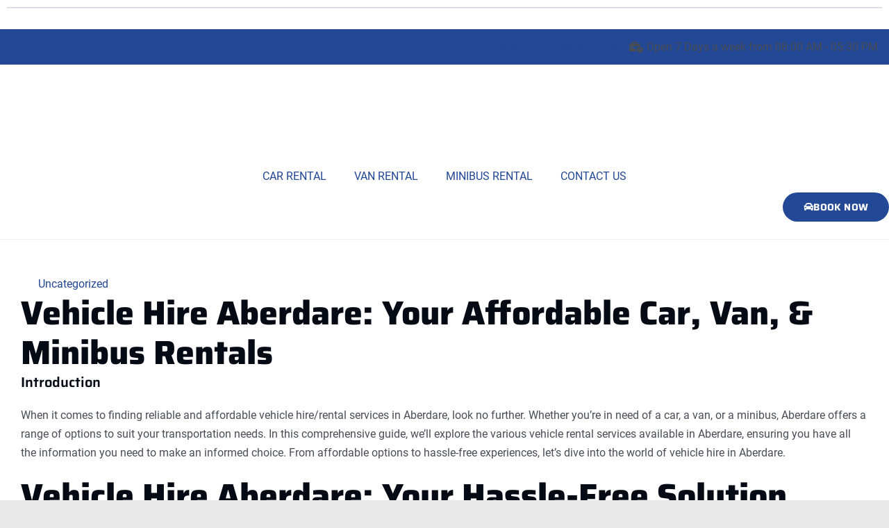

--- FILE ---
content_type: text/html; charset=UTF-8
request_url: https://hiremeaberdare.co.uk/vehicle-hire-aberdare-your-affordable-car-van-minibus-rentals/
body_size: 39083
content:
<!DOCTYPE html><html class="html" lang="en-US" prefix="og: https://ogp.me/ns#"><head><script data-no-optimize="1">var litespeed_docref=sessionStorage.getItem("litespeed_docref");litespeed_docref&&(Object.defineProperty(document,"referrer",{get:function(){return litespeed_docref}}),sessionStorage.removeItem("litespeed_docref"));</script> <meta charset="UTF-8"><link rel="profile" href="https://gmpg.org/xfn/11"><link rel="pingback" href="https://hiremeaberdare.co.uk/xmlrpc.php"><meta name="viewport" content="width=device-width, initial-scale=1"><title>Vehicle Hire Aberdare: Your Affordable Car, Van, &amp; Minibus Rentals - Hire Me Aberdare Vehicle Rentals</title><meta name="description" content="When it comes to finding reliable and affordable vehicle hire/rental services in Aberdare, look no further. Whether you&#039;re in need of a car, a van, or a"/><meta name="robots" content="index, follow, max-snippet:-1, max-video-preview:-1, max-image-preview:large"/><link rel="canonical" href="https://hiremeaberdare.co.uk/vehicle-hire-aberdare-your-affordable-car-van-minibus-rentals/" /><meta property="og:locale" content="en_US" /><meta property="og:type" content="article" /><meta property="og:title" content="Vehicle Hire Aberdare: Your Affordable Car, Van, &amp; Minibus Rentals - Hire Me Aberdare Vehicle Rentals" /><meta property="og:description" content="When it comes to finding reliable and affordable vehicle hire/rental services in Aberdare, look no further. Whether you&#039;re in need of a car, a van, or a" /><meta property="og:url" content="https://hiremeaberdare.co.uk/vehicle-hire-aberdare-your-affordable-car-van-minibus-rentals/" /><meta property="og:site_name" content="Hire Me! Aberdare" /><meta property="article:section" content="Uncategorized" /><meta property="og:updated_time" content="2023-08-28T11:32:43+00:00" /><meta property="og:image" content="https://hiremeaberdare.co.uk/wp-content/uploads/2023/08/White-and-Orange-Modern-Car-Rent-Instagram-Post.jpg" /><meta property="og:image:secure_url" content="https://hiremeaberdare.co.uk/wp-content/uploads/2023/08/White-and-Orange-Modern-Car-Rent-Instagram-Post.jpg" /><meta property="og:image:width" content="1080" /><meta property="og:image:height" content="1080" /><meta property="og:image:alt" content="car hire Tredegar" /><meta property="og:image:type" content="image/jpeg" /><meta property="article:published_time" content="2023-08-27T11:29:16+00:00" /><meta property="article:modified_time" content="2023-08-28T11:32:43+00:00" /><meta name="twitter:card" content="summary_large_image" /><meta name="twitter:title" content="Vehicle Hire Aberdare: Your Affordable Car, Van, &amp; Minibus Rentals - Hire Me Aberdare Vehicle Rentals" /><meta name="twitter:description" content="When it comes to finding reliable and affordable vehicle hire/rental services in Aberdare, look no further. Whether you&#039;re in need of a car, a van, or a" /><meta name="twitter:image" content="https://hiremeaberdare.co.uk/wp-content/uploads/2023/08/White-and-Orange-Modern-Car-Rent-Instagram-Post.jpg" /><meta name="twitter:label1" content="Time to read" /><meta name="twitter:data1" content="7 minutes" /> <script type="application/ld+json" class="rank-math-schema-pro">{"@context":"https://schema.org","@graph":[{"@type":["Person","Organization"],"@id":"https://hiremeaberdare.co.uk/#person","name":"Hire Me! Aberdare","logo":{"@type":"ImageObject","@id":"https://hiremeaberdare.co.uk/#logo","url":"https://hiremeaberdare.co.uk/wp-content/uploads/2023/06/hire-me-logo-150x113.png","contentUrl":"https://hiremeaberdare.co.uk/wp-content/uploads/2023/06/hire-me-logo-150x113.png","caption":"Hire Me! Aberdare","inLanguage":"en-US"},"image":{"@type":"ImageObject","@id":"https://hiremeaberdare.co.uk/#logo","url":"https://hiremeaberdare.co.uk/wp-content/uploads/2023/06/hire-me-logo-150x113.png","contentUrl":"https://hiremeaberdare.co.uk/wp-content/uploads/2023/06/hire-me-logo-150x113.png","caption":"Hire Me! Aberdare","inLanguage":"en-US"}},{"@type":"WebSite","@id":"https://hiremeaberdare.co.uk/#website","url":"https://hiremeaberdare.co.uk","name":"Hire Me! Aberdare","publisher":{"@id":"https://hiremeaberdare.co.uk/#person"},"inLanguage":"en-US"},{"@type":"ImageObject","@id":"https://hiremeaberdare.co.uk/wp-content/uploads/2023/08/White-and-Orange-Modern-Car-Rent-Instagram-Post-300x300.jpg","url":"https://hiremeaberdare.co.uk/wp-content/uploads/2023/08/White-and-Orange-Modern-Car-Rent-Instagram-Post-300x300.jpg","width":"200","height":"200","inLanguage":"en-US"},{"@type":"WebPage","@id":"https://hiremeaberdare.co.uk/vehicle-hire-aberdare-your-affordable-car-van-minibus-rentals/#webpage","url":"https://hiremeaberdare.co.uk/vehicle-hire-aberdare-your-affordable-car-van-minibus-rentals/","name":"Vehicle Hire Aberdare: Your Affordable Car, Van, &amp; Minibus Rentals - Hire Me Aberdare Vehicle Rentals","datePublished":"2023-08-27T11:29:16+00:00","dateModified":"2023-08-28T11:32:43+00:00","isPartOf":{"@id":"https://hiremeaberdare.co.uk/#website"},"primaryImageOfPage":{"@id":"https://hiremeaberdare.co.uk/wp-content/uploads/2023/08/White-and-Orange-Modern-Car-Rent-Instagram-Post-300x300.jpg"},"inLanguage":"en-US"},{"@type":"Person","@id":"https://hiremeaberdare.co.uk/author/admin/","name":"","url":"https://hiremeaberdare.co.uk/author/admin/","image":{"@type":"ImageObject","@id":"https://secure.gravatar.com/avatar/4297ce77056726368c04c69734d0d4822ac2fa0c497d7d802cfd51e6705e9ad4?s=96&amp;d=mm&amp;r=g","url":"https://secure.gravatar.com/avatar/4297ce77056726368c04c69734d0d4822ac2fa0c497d7d802cfd51e6705e9ad4?s=96&amp;d=mm&amp;r=g","caption":"","inLanguage":"en-US"},"sameAs":["https://hiremeaberdare.co.uk"]},{"@type":"BlogPosting","headline":"Vehicle Hire Aberdare: Your Affordable Car, Van, &amp; Minibus Rentals - Hire Me Aberdare Vehicle Rentals","datePublished":"2023-08-27T11:29:16+00:00","dateModified":"2023-08-28T11:32:43+00:00","articleSection":"Uncategorized","author":{"@id":"https://hiremeaberdare.co.uk/author/admin/","name":""},"publisher":{"@id":"https://hiremeaberdare.co.uk/#person"},"description":"When it comes to finding reliable and affordable vehicle hire/rental services in Aberdare, look no further. Whether you&#039;re in need of a car, a van, or a","name":"Vehicle Hire Aberdare: Your Affordable Car, Van, &amp; Minibus Rentals - Hire Me Aberdare Vehicle Rentals","@id":"https://hiremeaberdare.co.uk/vehicle-hire-aberdare-your-affordable-car-van-minibus-rentals/#richSnippet","isPartOf":{"@id":"https://hiremeaberdare.co.uk/vehicle-hire-aberdare-your-affordable-car-van-minibus-rentals/#webpage"},"image":{"@id":"https://hiremeaberdare.co.uk/wp-content/uploads/2023/08/White-and-Orange-Modern-Car-Rent-Instagram-Post-300x300.jpg"},"inLanguage":"en-US","mainEntityOfPage":{"@id":"https://hiremeaberdare.co.uk/vehicle-hire-aberdare-your-affordable-car-van-minibus-rentals/#webpage"}}]}</script> <link rel='dns-prefetch' href='//www.googletagmanager.com' /><link rel="alternate" type="application/rss+xml" title="Hire Me Aberdare Vehicle Rentals &raquo; Feed" href="https://hiremeaberdare.co.uk/feed/" /><link rel="alternate" type="application/rss+xml" title="Hire Me Aberdare Vehicle Rentals &raquo; Comments Feed" href="https://hiremeaberdare.co.uk/comments/feed/" /><link rel="alternate" type="application/rss+xml" title="Hire Me Aberdare Vehicle Rentals &raquo; Vehicle Hire Aberdare: Your Affordable Car, Van, &#038; Minibus Rentals Comments Feed" href="https://hiremeaberdare.co.uk/vehicle-hire-aberdare-your-affordable-car-van-minibus-rentals/feed/" /><link rel="alternate" title="oEmbed (JSON)" type="application/json+oembed" href="https://hiremeaberdare.co.uk/wp-json/oembed/1.0/embed?url=https%3A%2F%2Fhiremeaberdare.co.uk%2Fvehicle-hire-aberdare-your-affordable-car-van-minibus-rentals%2F" /><link rel="alternate" title="oEmbed (XML)" type="text/xml+oembed" href="https://hiremeaberdare.co.uk/wp-json/oembed/1.0/embed?url=https%3A%2F%2Fhiremeaberdare.co.uk%2Fvehicle-hire-aberdare-your-affordable-car-van-minibus-rentals%2F&#038;format=xml" /><style id="litespeed-ccss">ul{box-sizing:border-box}:root{--wp--preset--font-size--normal:16px;--wp--preset--font-size--huge:42px}.screen-reader-text{clip:rect(1px,1px,1px,1px);word-wrap:normal!important;border:0;-webkit-clip-path:inset(50%);clip-path:inset(50%);height:1px;margin:-1px;overflow:hidden;padding:0;position:absolute;width:1px}body{--wp--preset--color--black:#000;--wp--preset--color--cyan-bluish-gray:#abb8c3;--wp--preset--color--white:#fff;--wp--preset--color--pale-pink:#f78da7;--wp--preset--color--vivid-red:#cf2e2e;--wp--preset--color--luminous-vivid-orange:#ff6900;--wp--preset--color--luminous-vivid-amber:#fcb900;--wp--preset--color--light-green-cyan:#7bdcb5;--wp--preset--color--vivid-green-cyan:#00d084;--wp--preset--color--pale-cyan-blue:#8ed1fc;--wp--preset--color--vivid-cyan-blue:#0693e3;--wp--preset--color--vivid-purple:#9b51e0;--wp--preset--gradient--vivid-cyan-blue-to-vivid-purple:linear-gradient(135deg,rgba(6,147,227,1) 0%,#9b51e0 100%);--wp--preset--gradient--light-green-cyan-to-vivid-green-cyan:linear-gradient(135deg,#7adcb4 0%,#00d082 100%);--wp--preset--gradient--luminous-vivid-amber-to-luminous-vivid-orange:linear-gradient(135deg,rgba(252,185,0,1) 0%,rgba(255,105,0,1) 100%);--wp--preset--gradient--luminous-vivid-orange-to-vivid-red:linear-gradient(135deg,rgba(255,105,0,1) 0%,#cf2e2e 100%);--wp--preset--gradient--very-light-gray-to-cyan-bluish-gray:linear-gradient(135deg,#eee 0%,#a9b8c3 100%);--wp--preset--gradient--cool-to-warm-spectrum:linear-gradient(135deg,#4aeadc 0%,#9778d1 20%,#cf2aba 40%,#ee2c82 60%,#fb6962 80%,#fef84c 100%);--wp--preset--gradient--blush-light-purple:linear-gradient(135deg,#ffceec 0%,#9896f0 100%);--wp--preset--gradient--blush-bordeaux:linear-gradient(135deg,#fecda5 0%,#fe2d2d 50%,#6b003e 100%);--wp--preset--gradient--luminous-dusk:linear-gradient(135deg,#ffcb70 0%,#c751c0 50%,#4158d0 100%);--wp--preset--gradient--pale-ocean:linear-gradient(135deg,#fff5cb 0%,#b6e3d4 50%,#33a7b5 100%);--wp--preset--gradient--electric-grass:linear-gradient(135deg,#caf880 0%,#71ce7e 100%);--wp--preset--gradient--midnight:linear-gradient(135deg,#020381 0%,#2874fc 100%);--wp--preset--duotone--dark-grayscale:url('#wp-duotone-dark-grayscale');--wp--preset--duotone--grayscale:url('#wp-duotone-grayscale');--wp--preset--duotone--purple-yellow:url('#wp-duotone-purple-yellow');--wp--preset--duotone--blue-red:url('#wp-duotone-blue-red');--wp--preset--duotone--midnight:url('#wp-duotone-midnight');--wp--preset--duotone--magenta-yellow:url('#wp-duotone-magenta-yellow');--wp--preset--duotone--purple-green:url('#wp-duotone-purple-green');--wp--preset--duotone--blue-orange:url('#wp-duotone-blue-orange');--wp--preset--font-size--small:13px;--wp--preset--font-size--medium:20px;--wp--preset--font-size--large:36px;--wp--preset--font-size--x-large:42px;--wp--preset--spacing--20:.44rem;--wp--preset--spacing--30:.67rem;--wp--preset--spacing--40:1rem;--wp--preset--spacing--50:1.5rem;--wp--preset--spacing--60:2.25rem;--wp--preset--spacing--70:3.38rem;--wp--preset--spacing--80:5.06rem;--wp--preset--shadow--natural:6px 6px 9px rgba(0,0,0,.2);--wp--preset--shadow--deep:12px 12px 50px rgba(0,0,0,.4);--wp--preset--shadow--sharp:6px 6px 0px rgba(0,0,0,.2);--wp--preset--shadow--outlined:6px 6px 0px -3px rgba(255,255,255,1),6px 6px rgba(0,0,0,1);--wp--preset--shadow--crisp:6px 6px 0px rgba(0,0,0,1)}.qodef-qi-clear:after,.qodef-qi-clear:before{content:'';display:table;table-layout:fixed}.qodef-qi-clear:after{clear:both}.qodef-qi-button{position:relative;display:inline-block;vertical-align:middle;width:auto;margin:0;font-family:inherit;font-size:16px;line-height:2em;font-weight:500;text-decoration:none;text-transform:none;border-radius:4px;outline:0;display:inline-flex;align-items:center;justify-content:center;font-size:1rem;padding:13px 46px;overflow:hidden}.qodef-qi-button.qodef-layout--textual{padding:0!important;background-color:transparent;border:0;border-radius:0;overflow:visible}.qodef-qi-button.qodef-layout--textual .qodef-m-text{display:inline-block;vertical-align:middle}.qodef-qi-button.qodef-icon--left{display:inline-flex;align-items:center;justify-content:center;flex-direction:row-reverse}.qodef-qi-section-title{position:relative}.qodef-qi-section-title .qodef-m-title{margin:0}.qodef-qi-section-title .qodef-m-button{margin-top:.65em}.fa,.fas{-moz-osx-font-smoothing:grayscale;-webkit-font-smoothing:antialiased;display:inline-block;font-style:normal;font-variant:normal;text-rendering:auto;line-height:1}.fa-angle-up:before{content:"\f106"}.fa-business-time:before{content:"\f64a"}.fa-car:before{content:"\f1b9"}.fa-envelope:before{content:"\f0e0"}.fa-phone-square-alt:before{content:"\f87b"}.fa,.fas{font-family:"Font Awesome 5 Free"}.fa,.fas{font-weight:900}html,body,div,span,h1,h2,a,i,ul,li,form,label,header,nav,section{margin:0;padding:0;border:0;outline:0;font-size:100%;font:inherit;vertical-align:baseline;font-family:inherit;font-size:100%;font-style:inherit;font-weight:inherit}header,nav,section{display:block}html{font-size:62.5%;overflow-y:scroll;-webkit-text-size-adjust:100%;-ms-text-size-adjust:100%}*,*:before,*:after{-webkit-box-sizing:border-box;-moz-box-sizing:border-box;box-sizing:border-box}header,main,nav,section{display:block}select{max-width:100%}html{-ms-overflow-x:hidden;overflow-x:hidden}body{font-family:"Open Sans",sans-serif;font-size:14px;line-height:1.8;color:#4a4a4a;overflow-wrap:break-word;word-wrap:break-word}body{background-color:#fff}i{font-style:italic}.screen-reader-text{border:0;clip:rect(1px,1px,1px,1px);clip-path:inset(50%);height:1px;margin:-1px;font-size:14px!important;font-weight:400;overflow:hidden;padding:0;position:absolute!important;width:1px;word-wrap:normal!important}html{font-family:sans-serif;-ms-text-size-adjust:100%;-webkit-text-size-adjust:100%}body{margin:0}header,main,nav,section{display:block}a{background-color:rgba(0,0,0,0)}svg:not(:root){overflow:hidden}button,input,select{color:inherit;font:inherit;margin:0}button{overflow:visible}button,select{text-transform:none}button{-webkit-appearance:button}button::-moz-focus-inner,input::-moz-focus-inner{border:0;padding:0}input{line-height:normal}input[type=checkbox]{-webkit-box-sizing:border-box;-moz-box-sizing:border-box;box-sizing:border-box;padding:0}.container{width:1200px;max-width:90%;margin:0 auto}#wrap{position:relative}#main{position:relative}#main #content-wrap{padding-top:50px;padding-bottom:50px}.content-area{float:left;position:relative;width:72%;padding-right:30px;border-right-width:1px;border-style:solid;border-color:#f1f1f1}.content-full-width .content-area{width:100%!important;max-width:none!important;padding:0!important;border:0!important}.boxed-layout{background-color:#e9e9e9}.boxed-layout #wrap{width:1280px;max-width:100%;margin:0 auto;background-color:#fff}.boxed-layout.wrap-boxshadow #wrap{-webkit-box-shadow:0 1px 4px rgba(0,0,0,.15);-moz-box-shadow:0 1px 4px rgba(0,0,0,.15);box-shadow:0 1px 4px rgba(0,0,0,.15)}.boxed-layout #wrap .container{width:auto;max-width:none;padding-left:30px;padding-right:30px}@media only screen and (max-width:959px){.boxed-layout #wrap{overflow:hidden}.container{max-width:90%}.content-area{float:none!important;width:100%;margin-bottom:40px;border:0}body:not(.separate-layout) .content-area{padding:0!important}#main #content-wrap.container{width:auto!important}}@media only screen and (min-width:768px)and (max-width:959px){body.boxed-layout #wrap{width:auto!important}}@media only screen and (max-width:767px){#wrap{width:100%!important}body.boxed-layout #wrap{width:auto!important}}@media only screen and (max-width:480px){.boxed-layout #wrap .container{padding-left:20px;padding-right:20px}}.clr:after{content:"";display:block;visibility:hidden;clear:both;zoom:1;height:0}a{color:#333}a{text-decoration:none}h1,h2{font-weight:600;margin:0 0 20px;color:#333;line-height:1.4}h1{font-size:23px}h2{font-size:20px}ul{margin:15px 0 15px 20px}form input[type=text],form input[type=email],form input[type=date],form input[type=tel],form select{display:inline-block;min-height:40px;width:100%;font-size:14px;line-height:1.8;padding:6px 12px;vertical-align:middle;background-color:rgba(0,0,0,0);color:#333;border:1px solid #ddd;-webkit-border-radius:3px;-moz-border-radius:3px;-ms-border-radius:3px;border-radius:3px}form select{padding-top:0!important;padding-bottom:0!important}input[type=text],input[type=email]{-webkit-appearance:none}input[type=checkbox]{display:inline-block;background-color:#fff;border:1px solid #bbb;line-height:0;width:16px;min-width:16px;height:16px;margin:-3px 10px 0 0;outline:0;text-align:center;vertical-align:middle;clear:none;-webkit-appearance:none;-webkit-box-shadow:inset 0 1px 2px rgba(0,0,0,.1);-moz-box-shadow:inset 0 1px 2px rgba(0,0,0,.1);box-shadow:inset 0 1px 2px rgba(0,0,0,.1)}form input[type=checkbox]{display:inline-block}select{width:100%;height:2.25em;min-height:auto;border:1px solid #ddd;background-color:#fff;padding:0 15px;margin:0}form label{margin-bottom:3px}button[type=submit]{display:inline-block;font-family:inherit;background-color:#13aff0;color:#fff;font-size:12px;font-weight:600;text-transform:uppercase;margin:0;padding:14px 20px;border:0;text-align:center;letter-spacing:.1em;line-height:1}.elementor-form input[type=checkbox]{display:inline-block!important}button::-moz-focus-inner{padding:0;border:0}#site-header{position:relative;width:100%;background-color:#fff;border-bottom:1px solid #f1f1f1;z-index:100}.single-post.content-max-width #main #content-wrap{width:100%;max-width:100%}.single-post.content-max-width .elementor-section h1,.single-post.content-max-width .elementor-section h2,.single-post.content-max-width .elementor-section ul{max-width:100%}#scroll-top{display:none;opacity:0;position:fixed;right:20px;bottom:20px;width:40px;height:40px;line-height:40px;background-color:rgba(0,0,0,.4);color:#fff;font-size:18px;-webkit-border-radius:2px;-moz-border-radius:2px;-ms-border-radius:2px;border-radius:2px;text-align:center;z-index:100;-webkit-box-sizing:content-box;-moz-box-sizing:content-box;box-sizing:content-box}@media only screen and (max-width:480px){#scroll-top{right:10px;bottom:10px;width:26px;height:26px;line-height:24px;font-size:14px}}button::-moz-focus-inner{padding:0;border:0}[class*=" eicon-"],[class^=eicon]{display:inline-block;font-family:eicons;font-size:inherit;font-weight:400;font-style:normal;font-variant:normal;line-height:1;text-rendering:auto;-webkit-font-smoothing:antialiased;-moz-osx-font-smoothing:grayscale}.eicon-menu-bar:before{content:"\e816"}.eicon-close:before{content:"\e87f"}.eicon-caret-down:before{content:"\e92a"}.elementor-screen-only,.screen-reader-text{position:absolute;top:-10000em;width:1px;height:1px;margin:-1px;padding:0;overflow:hidden;clip:rect(0,0,0,0);border:0}.elementor *,.elementor :after,.elementor :before{box-sizing:border-box}.elementor a{box-shadow:none;text-decoration:none}.elementor .elementor-background-overlay{height:100%;width:100%;top:0;left:0;position:absolute}.elementor-widget-wrap .elementor-element.elementor-widget__width-initial{max-width:100%}@media (max-width:1024px){.elementor-widget-wrap .elementor-element.elementor-widget-tablet__width-initial{max-width:100%}}@media (max-width:767px){.elementor-widget-wrap .elementor-element.elementor-widget-mobile__width-initial{max-width:100%}}.elementor-element{--flex-direction:initial;--flex-wrap:initial;--justify-content:initial;--align-items:initial;--align-content:initial;--gap:initial;--flex-basis:initial;--flex-grow:initial;--flex-shrink:initial;--order:initial;--align-self:initial;flex-basis:var(--flex-basis);flex-grow:var(--flex-grow);flex-shrink:var(--flex-shrink);order:var(--order);align-self:var(--align-self)}.elementor-invisible{visibility:hidden}.elementor-align-right{text-align:right}.elementor-align-right .elementor-button{width:auto}@media (max-width:767px){.elementor-mobile-align-center{text-align:center}.elementor-mobile-align-justify .elementor-button{width:100%}}:root{--page-title-display:block}.elementor-page-title{display:var(--page-title-display)}.elementor-section{position:relative}.elementor-section .elementor-container{display:flex;margin-right:auto;margin-left:auto;position:relative}@media (max-width:1024px){.elementor-section .elementor-container{flex-wrap:wrap}}.elementor-section.elementor-section-boxed>.elementor-container{max-width:1140px}.elementor-widget-wrap{position:relative;width:100%;flex-wrap:wrap;align-content:flex-start}.elementor:not(.elementor-bc-flex-widget) .elementor-widget-wrap{display:flex}.elementor-widget-wrap>.elementor-element{width:100%}.elementor-widget{position:relative}.elementor-widget:not(:last-child){margin-bottom:20px}.elementor-widget:not(:last-child).elementor-widget__width-initial{margin-bottom:0}.elementor-column{position:relative;min-height:1px;display:flex}.elementor-column-gap-default>.elementor-column>.elementor-element-populated{padding:10px}@media (min-width:768px){.elementor-column.elementor-col-25{width:25%}.elementor-column.elementor-col-30{width:30%}.elementor-column.elementor-col-33{width:33.333%}.elementor-column.elementor-col-100{width:100%}}@media (max-width:767px){.elementor-column.elementor-sm-100{width:100%}}@media (max-width:767px){.elementor-column{width:100%}}ul.elementor-icon-list-items.elementor-inline-items{display:flex;flex-wrap:wrap}ul.elementor-icon-list-items.elementor-inline-items .elementor-inline-item{word-break:break-word}.elementor-form-fields-wrapper{display:flex;flex-wrap:wrap}.elementor-field-group{flex-wrap:wrap;align-items:center}.elementor-field-group.elementor-field-type-submit{align-items:flex-end}.elementor-field-group .elementor-field-textual{width:100%;max-width:100%;border:1px solid #69727d;background-color:transparent;color:#1f2124;vertical-align:middle;flex-grow:1}.elementor-field-group .elementor-field-textual::-moz-placeholder{color:inherit;font-family:inherit;opacity:.6}.elementor-field-group .elementor-select-wrapper{display:flex;position:relative;width:100%}.elementor-field-group .elementor-select-wrapper select{-webkit-appearance:none;-moz-appearance:none;appearance:none;color:inherit;font-size:inherit;font-family:inherit;font-weight:inherit;font-style:inherit;text-transform:inherit;letter-spacing:inherit;line-height:inherit;flex-basis:100%;padding-right:20px}.elementor-field-group .elementor-select-wrapper:before{content:"\e92a";font-family:eicons;font-size:15px;position:absolute;top:50%;transform:translateY(-50%);right:10px;text-shadow:0 0 3px rgba(0,0,0,.3)}.elementor-field-subgroup{display:flex;flex-wrap:wrap}.elementor-field-subgroup .elementor-field-option label{display:inline-block}.elementor-field-subgroup:not(.elementor-subgroup-inline) .elementor-field-option{flex-basis:100%}.elementor-field-type-checkbox .elementor-field-subgroup .elementor-field-option input,.elementor-field-type-checkbox .elementor-field-subgroup .elementor-field-option label{display:inline}.elementor-field-textual{line-height:1.4;font-size:15px;min-height:40px;padding:5px 14px;border-radius:3px}.elementor-button-align-stretch .elementor-field-type-submit:not(.e-form__buttons__wrapper) .elementor-button{flex-basis:100%}.elementor-form .elementor-button{padding-top:0;padding-bottom:0;border:none}.elementor-form .elementor-button>span{display:flex;justify-content:center}.elementor-form .elementor-button.elementor-size-sm{min-height:40px}.elementor-button{display:inline-block;line-height:1;background-color:#69727d;font-size:15px;padding:12px 24px;border-radius:3px;color:#fff;fill:#fff;text-align:center}.elementor-button:visited{color:#fff}.elementor-button-content-wrapper{display:flex;justify-content:center}.elementor-button-icon{flex-grow:0;order:5}.elementor-button-text{flex-grow:1;order:10;display:inline-block}.elementor-button .elementor-align-icon-left{margin-right:5px;order:5}.elementor-button span{text-decoration:inherit}.elementor-element{--swiper-theme-color:#000;--swiper-navigation-size:44px;--swiper-pagination-bullet-size:6px;--swiper-pagination-bullet-horizontal-gap:6px}.elementor .elementor-element ul.elementor-icon-list-items{padding:0}:root{--swiper-theme-color:#007aff}:root{--swiper-navigation-size:44px}.elementor-kit-372{--e-global-color-primary:#234896;--e-global-color-secondary:#ffd046;--e-global-color-text:#494d56;--e-global-color-accent:#050a15;--e-global-color-9176619:#fff;--e-global-color-8e5a9f2:#FFFFFFC9;--e-global-color-1968c02:#eef1f8;--e-global-color-616d24d:#b1b8c9;--e-global-color-04ed24a:#FFFFFF14;--e-global-color-0bf3461:#868a95;--e-global-color-785163c:#f7faff;--e-global-color-cbdbda8:#FFD046D4;--e-global-color-6cd4ff6:#152d5f;--e-global-color-3f09823:#050A15AB;--e-global-color-93847e2:#050A155C;--e-global-typography-primary-font-family:"Roboto";--e-global-typography-primary-font-size:16px;--e-global-typography-primary-font-weight:400;--e-global-typography-primary-text-transform:none;--e-global-typography-primary-font-style:normal;--e-global-typography-primary-text-decoration:none;--e-global-typography-primary-line-height:1.7em;--e-global-typography-primary-letter-spacing:0px;--e-global-typography-secondary-font-family:"Saira";--e-global-typography-secondary-font-size:48px;--e-global-typography-secondary-font-weight:800;--e-global-typography-secondary-text-transform:none;--e-global-typography-secondary-font-style:normal;--e-global-typography-secondary-text-decoration:none;--e-global-typography-secondary-line-height:1.2em;--e-global-typography-secondary-letter-spacing:0px;--e-global-typography-text-font-family:"Saira";--e-global-typography-text-font-size:34px;--e-global-typography-text-font-weight:700;--e-global-typography-text-text-transform:none;--e-global-typography-text-font-style:normal;--e-global-typography-text-text-decoration:none;--e-global-typography-text-line-height:1.2em;--e-global-typography-text-letter-spacing:0px;--e-global-typography-accent-font-family:"Saira";--e-global-typography-accent-font-size:20px;--e-global-typography-accent-font-weight:600;--e-global-typography-accent-text-transform:none;--e-global-typography-accent-font-style:normal;--e-global-typography-accent-text-decoration:none;--e-global-typography-accent-line-height:1.4em;--e-global-typography-accent-letter-spacing:0px;--e-global-typography-be0a566-font-family:"Saira";--e-global-typography-be0a566-font-size:17px;--e-global-typography-be0a566-font-weight:600;--e-global-typography-be0a566-text-transform:none;--e-global-typography-be0a566-font-style:normal;--e-global-typography-be0a566-text-decoration:none;--e-global-typography-be0a566-line-height:1.4em;--e-global-typography-be0a566-letter-spacing:0px;--e-global-typography-683aceb-font-family:"Saira";--e-global-typography-683aceb-font-size:15px;--e-global-typography-683aceb-font-weight:600;--e-global-typography-683aceb-text-transform:none;--e-global-typography-683aceb-font-style:normal;--e-global-typography-683aceb-text-decoration:none;--e-global-typography-683aceb-line-height:1.4em;--e-global-typography-683aceb-letter-spacing:0px;--e-global-typography-b5ae416-font-family:"Saira";--e-global-typography-b5ae416-font-size:13px;--e-global-typography-b5ae416-font-weight:600;--e-global-typography-b5ae416-text-transform:none;--e-global-typography-b5ae416-font-style:normal;--e-global-typography-b5ae416-text-decoration:none;--e-global-typography-b5ae416-line-height:1.4em;--e-global-typography-b5ae416-letter-spacing:0px;--e-global-typography-abd9e19-font-family:"Saira";--e-global-typography-abd9e19-font-size:14px;--e-global-typography-abd9e19-font-weight:700;--e-global-typography-abd9e19-text-transform:uppercase;--e-global-typography-abd9e19-font-style:normal;--e-global-typography-abd9e19-text-decoration:none;--e-global-typography-abd9e19-line-height:1em;--e-global-typography-abd9e19-letter-spacing:.2px;--e-global-typography-1dd50dd-font-family:"Saira";--e-global-typography-1dd50dd-font-size:14px;--e-global-typography-1dd50dd-font-weight:500;--e-global-typography-1dd50dd-text-transform:uppercase;--e-global-typography-1dd50dd-font-style:normal;--e-global-typography-1dd50dd-text-decoration:none;--e-global-typography-1dd50dd-line-height:1.4em;--e-global-typography-1dd50dd-letter-spacing:0px;--e-global-typography-2194d76-font-family:"Saira";--e-global-typography-2194d76-font-size:15px;--e-global-typography-2194d76-font-weight:500;--e-global-typography-2194d76-text-transform:none;--e-global-typography-2194d76-font-style:normal;--e-global-typography-2194d76-text-decoration:none;--e-global-typography-2194d76-letter-spacing:0px;--e-global-typography-04123aa-font-family:"Roboto";--e-global-typography-04123aa-font-size:14px;--e-global-typography-04123aa-font-weight:500;--e-global-typography-04123aa-text-transform:none;--e-global-typography-04123aa-font-style:normal;--e-global-typography-04123aa-text-decoration:none;--e-global-typography-04123aa-line-height:1.7em;--e-global-typography-04123aa-letter-spacing:0px;--e-global-typography-4f663ae-font-family:"Saira";--e-global-typography-4f663ae-font-size:14px;--e-global-typography-4f663ae-font-weight:500;--e-global-typography-4f663ae-text-transform:none;--e-global-typography-4f663ae-font-style:normal;--e-global-typography-4f663ae-text-decoration:none;--e-global-typography-4f663ae-line-height:1.2em;--e-global-typography-4f663ae-letter-spacing:0px;--e-global-typography-1d9042b-font-family:"Roboto";--e-global-typography-1d9042b-font-size:15px;--e-global-typography-1d9042b-font-weight:400;--e-global-typography-1d9042b-text-transform:none;--e-global-typography-1d9042b-font-style:normal;--e-global-typography-1d9042b-text-decoration:none;--e-global-typography-1d9042b-line-height:1.7em;--e-global-typography-1d9042b-letter-spacing:0px;--e-global-typography-6adbc24-font-family:"Saira";--e-global-typography-6adbc24-font-size:12px;--e-global-typography-6adbc24-font-weight:600;--e-global-typography-6adbc24-text-transform:uppercase;--e-global-typography-6adbc24-font-style:normal;--e-global-typography-6adbc24-text-decoration:none;--e-global-typography-6adbc24-line-height:1em;--e-global-typography-6adbc24-letter-spacing:0px;--e-global-typography-1a5a4e5-font-family:"Roboto";--e-global-typography-1a5a4e5-font-size:14px;--e-global-typography-1a5a4e5-font-weight:400;--e-global-typography-1a5a4e5-text-transform:none;--e-global-typography-1a5a4e5-font-style:normal;--e-global-typography-1a5a4e5-text-decoration:none;--e-global-typography-1a5a4e5-line-height:1.5em;--e-global-typography-1a5a4e5-letter-spacing:0px;--e-global-typography-09c7a87-font-family:"Roboto";--e-global-typography-09c7a87-font-size:18px;--e-global-typography-09c7a87-font-weight:400;--e-global-typography-09c7a87-text-transform:none;--e-global-typography-09c7a87-font-style:normal;--e-global-typography-09c7a87-text-decoration:none;--e-global-typography-09c7a87-line-height:1.6em;--e-global-typography-09c7a87-letter-spacing:0px;--e-global-typography-4a17210-font-family:"Saira";--e-global-typography-4a17210-font-size:26px;--e-global-typography-4a17210-font-weight:500;--e-global-typography-4a17210-font-style:normal;--e-global-typography-4a17210-text-decoration:none;--e-global-typography-4a17210-line-height:1.5em;--e-global-typography-4a17210-letter-spacing:0px;--e-global-typography-6663661-font-family:"Saira";--e-global-typography-6663661-font-size:32px;--e-global-typography-6663661-font-weight:700;--e-global-typography-6663661-text-transform:none;--e-global-typography-6663661-font-style:normal;--e-global-typography-6663661-text-decoration:none;--e-global-typography-6663661-line-height:1.2em;--e-global-typography-6663661-letter-spacing:0px;--e-global-typography-c6f4530-font-family:"Saira";--e-global-typography-c6f4530-font-size:26px;--e-global-typography-c6f4530-font-weight:700;--e-global-typography-c6f4530-text-transform:none;--e-global-typography-c6f4530-font-style:normal;--e-global-typography-c6f4530-text-decoration:none;--e-global-typography-c6f4530-line-height:1.3em;--e-global-typography-c6f4530-letter-spacing:0px;--e-global-typography-27bf5c4-font-family:"Saira";--e-global-typography-27bf5c4-font-size:18px;--e-global-typography-27bf5c4-font-weight:600;--e-global-typography-27bf5c4-text-transform:none;--e-global-typography-27bf5c4-font-style:normal;--e-global-typography-27bf5c4-text-decoration:none;--e-global-typography-27bf5c4-line-height:1.2em;--e-global-typography-27bf5c4-letter-spacing:0px;--e-global-typography-556c958-font-family:"Saira";--e-global-typography-556c958-font-size:22px;--e-global-typography-556c958-font-weight:600;--e-global-typography-556c958-text-transform:none;--e-global-typography-556c958-font-style:normal;--e-global-typography-556c958-text-decoration:underline;--e-global-typography-556c958-line-height:1.4em;--e-global-typography-556c958-letter-spacing:.5px;--e-global-typography-935a7a5-font-family:"Saira";--e-global-typography-935a7a5-font-size:60px;--e-global-typography-935a7a5-font-weight:800;--e-global-typography-935a7a5-text-transform:none;--e-global-typography-935a7a5-font-style:normal;--e-global-typography-935a7a5-text-decoration:none;--e-global-typography-935a7a5-line-height:1.3em;--e-global-typography-935a7a5-letter-spacing:0px;--e-global-typography-dd6e08d-font-family:"Saira";--e-global-typography-dd6e08d-font-size:44px;--e-global-typography-dd6e08d-font-weight:800;--e-global-typography-dd6e08d-text-transform:none;--e-global-typography-dd6e08d-font-style:normal;--e-global-typography-dd6e08d-text-decoration:none;--e-global-typography-dd6e08d-line-height:1.2em;--e-global-typography-dd6e08d-letter-spacing:0px;--e-global-typography-a82deb5-font-family:"Saira";--e-global-typography-a82deb5-font-size:18px;--e-global-typography-a82deb5-font-weight:500;--e-global-typography-a82deb5-text-transform:none;--e-global-typography-a82deb5-font-style:normal;--e-global-typography-a82deb5-text-decoration:none;--e-global-typography-a82deb5-line-height:1.3em;--e-global-typography-a82deb5-letter-spacing:0px;--e-global-typography-3724264-font-family:"Saira";--e-global-typography-3724264-font-size:22px;--e-global-typography-3724264-font-weight:600;--e-global-typography-3724264-text-transform:none;--e-global-typography-3724264-font-style:normal;--e-global-typography-3724264-text-decoration:none;--e-global-typography-3724264-line-height:1.4em;--e-global-typography-3724264-letter-spacing:0px;--e-global-typography-6e9e801-font-family:"Saira";--e-global-typography-6e9e801-font-size:120px;--e-global-typography-6e9e801-font-weight:800;--e-global-typography-6e9e801-text-transform:none;--e-global-typography-6e9e801-font-style:normal;--e-global-typography-6e9e801-text-decoration:none;--e-global-typography-6e9e801-line-height:1em;--e-global-typography-6e9e801-letter-spacing:0px;color:var(--e-global-color-text);font-family:var(--e-global-typography-primary-font-family),Sans-serif;font-size:var(--e-global-typography-primary-font-size);font-weight:var(--e-global-typography-primary-font-weight);text-transform:var(--e-global-typography-primary-text-transform);font-style:var(--e-global-typography-primary-font-style);text-decoration:var(--e-global-typography-primary-text-decoration);line-height:var(--e-global-typography-primary-line-height);letter-spacing:var(--e-global-typography-primary-letter-spacing)}.elementor-kit-372 a{color:var(--e-global-color-primary)}.elementor-kit-372 h1{color:var(--e-global-color-accent);font-family:var(--e-global-typography-secondary-font-family),Sans-serif;font-size:var(--e-global-typography-secondary-font-size);font-weight:var(--e-global-typography-secondary-font-weight);text-transform:var(--e-global-typography-secondary-text-transform);font-style:var(--e-global-typography-secondary-font-style);text-decoration:var(--e-global-typography-secondary-text-decoration);line-height:var(--e-global-typography-secondary-line-height);letter-spacing:var(--e-global-typography-secondary-letter-spacing)}.elementor-kit-372 h2{color:var(--e-global-color-accent);font-family:var(--e-global-typography-text-font-family),Sans-serif;font-size:var(--e-global-typography-text-font-size);font-weight:var(--e-global-typography-text-font-weight);text-transform:var(--e-global-typography-text-text-transform);font-style:var(--e-global-typography-text-font-style);text-decoration:var(--e-global-typography-text-text-decoration);line-height:var(--e-global-typography-text-line-height);letter-spacing:var(--e-global-typography-text-letter-spacing)}.elementor-kit-372 button,.elementor-kit-372 .elementor-button{font-family:var(--e-global-typography-abd9e19-font-family),Sans-serif;font-size:var(--e-global-typography-abd9e19-font-size);font-weight:var(--e-global-typography-abd9e19-font-weight);text-transform:var(--e-global-typography-abd9e19-text-transform);font-style:var(--e-global-typography-abd9e19-font-style);text-decoration:var(--e-global-typography-abd9e19-text-decoration);line-height:var(--e-global-typography-abd9e19-line-height);letter-spacing:var(--e-global-typography-abd9e19-letter-spacing);word-spacing:var(--e-global-typography-abd9e19-word-spacing);color:var(--e-global-color-9176619);background-color:var(--e-global-color-primary);border-style:solid;border-width:0;border-radius:200px;padding:14px 30px}.elementor-kit-372 input:not([type=button]):not([type=submit]),.elementor-kit-372 .elementor-field-textual{border-style:solid;border-width:1px;border-color:var(--e-global-color-616d24d);border-radius:20px}.elementor-section.elementor-section-boxed>.elementor-container{max-width:1280px}.elementor-widget:not(:last-child){margin-bottom:0}.elementor-element{--widgets-spacing:0px}@media (max-width:1024px){.elementor-kit-372{--e-global-typography-4a17210-font-size:24px;font-size:var(--e-global-typography-primary-font-size);line-height:var(--e-global-typography-primary-line-height);letter-spacing:var(--e-global-typography-primary-letter-spacing)}.elementor-kit-372 h1{font-size:var(--e-global-typography-secondary-font-size);line-height:var(--e-global-typography-secondary-line-height);letter-spacing:var(--e-global-typography-secondary-letter-spacing)}.elementor-kit-372 h2{font-size:var(--e-global-typography-text-font-size);line-height:var(--e-global-typography-text-line-height);letter-spacing:var(--e-global-typography-text-letter-spacing)}.elementor-kit-372 button,.elementor-kit-372 .elementor-button{font-size:var(--e-global-typography-abd9e19-font-size);line-height:var(--e-global-typography-abd9e19-line-height);letter-spacing:var(--e-global-typography-abd9e19-letter-spacing);word-spacing:var(--e-global-typography-abd9e19-word-spacing)}.elementor-section.elementor-section-boxed>.elementor-container{max-width:1024px}}@media (max-width:767px){.elementor-kit-372{--e-global-typography-secondary-font-size:42px;--e-global-typography-935a7a5-font-size:52px;--e-global-typography-dd6e08d-font-size:34px;font-size:var(--e-global-typography-primary-font-size);line-height:var(--e-global-typography-primary-line-height);letter-spacing:var(--e-global-typography-primary-letter-spacing)}.elementor-kit-372 h1{font-size:var(--e-global-typography-secondary-font-size);line-height:var(--e-global-typography-secondary-line-height);letter-spacing:var(--e-global-typography-secondary-letter-spacing)}.elementor-kit-372 h2{font-size:var(--e-global-typography-text-font-size);line-height:var(--e-global-typography-text-line-height);letter-spacing:var(--e-global-typography-text-letter-spacing)}.elementor-kit-372 button,.elementor-kit-372 .elementor-button{font-size:var(--e-global-typography-abd9e19-font-size);line-height:var(--e-global-typography-abd9e19-line-height);letter-spacing:var(--e-global-typography-abd9e19-letter-spacing);word-spacing:var(--e-global-typography-abd9e19-word-spacing)}.elementor-section.elementor-section-boxed>.elementor-container{max-width:767px}}.elementor-location-header:before{content:"";display:table;clear:both}[data-elementor-type=popup]:not(.elementor-edit-area){display:none}.elementor-403 .elementor-element.elementor-element-7af22800>.elementor-container>.elementor-column>.elementor-widget-wrap{align-content:center;align-items:center}.elementor-403 .elementor-element.elementor-element-7af22800:not(.elementor-motion-effects-element-type-background){background-color:var(--e-global-color-primary)}.elementor-403 .elementor-element.elementor-element-7af22800{padding:12px 0}.elementor-403 .elementor-element.elementor-element-3e46de6c.elementor-column>.elementor-widget-wrap{justify-content:space-between}.elementor-403 .elementor-element.elementor-element-3e4ac59d .elementor-icon-list-items.elementor-inline-items .elementor-icon-list-item{margin-right:calc(40px/2);margin-left:calc(40px/2)}.elementor-403 .elementor-element.elementor-element-3e4ac59d .elementor-icon-list-items.elementor-inline-items{margin-right:calc(-40px/2);margin-left:calc(-40px/2)}body:not(.rtl) .elementor-403 .elementor-element.elementor-element-3e4ac59d .elementor-icon-list-items.elementor-inline-items .elementor-icon-list-item:after{right:calc(-40px/2)}.elementor-403 .elementor-element.elementor-element-3e4ac59d .elementor-icon-list-item:not(:last-child):after{content:"";border-color:#FFFFFF42}.elementor-403 .elementor-element.elementor-element-3e4ac59d .elementor-icon-list-items.elementor-inline-items .elementor-icon-list-item:not(:last-child):after{border-left-style:dotted}.elementor-403 .elementor-element.elementor-element-3e4ac59d .elementor-inline-items .elementor-icon-list-item:not(:last-child):after{border-left-width:1px}.elementor-403 .elementor-element.elementor-element-3e4ac59d .elementor-icon-list-icon i{color:var(--e-global-color-secondary)}.elementor-403 .elementor-element.elementor-element-3e4ac59d{--e-icon-list-icon-size:15px;--e-icon-list-icon-align:left;--e-icon-list-icon-margin:0 calc(var(--e-icon-list-icon-size,1em)*0.25) 0 0;--icon-vertical-offset:0px;width:var(--container-widget-width,61.691%);max-width:61.691%;--container-widget-width:61.691%;--container-widget-flex-grow:0}.elementor-403 .elementor-element.elementor-element-3e4ac59d .elementor-icon-list-item>.elementor-icon-list-text,.elementor-403 .elementor-element.elementor-element-3e4ac59d .elementor-icon-list-item>a{font-family:var(--e-global-typography-04123aa-font-family),Sans-serif;font-size:var(--e-global-typography-04123aa-font-size);font-weight:var(--e-global-typography-04123aa-font-weight);text-transform:var(--e-global-typography-04123aa-text-transform);font-style:var(--e-global-typography-04123aa-font-style);text-decoration:var(--e-global-typography-04123aa-text-decoration);line-height:var(--e-global-typography-04123aa-line-height);letter-spacing:var(--e-global-typography-04123aa-letter-spacing);word-spacing:var(--e-global-typography-04123aa-word-spacing)}.elementor-403 .elementor-element.elementor-element-3e4ac59d .elementor-icon-list-text{color:#fff}.elementor-403 .elementor-element.elementor-element-1e2a766b>.elementor-container>.elementor-column>.elementor-widget-wrap{align-content:center;align-items:center}.elementor-403 .elementor-element.elementor-element-1e2a766b:not(.elementor-motion-effects-element-type-background){background-color:var(--e-global-color-9176619)}.elementor-403 .elementor-element.elementor-element-1e2a766b{padding:25px 0;z-index:99}.elementor-403 .elementor-element.elementor-element-5637afc.elementor-column>.elementor-widget-wrap{justify-content:space-between}.elementor-403 .elementor-element.elementor-element-f29ecb9{text-align:left;width:var(--container-widget-width,16%);max-width:16%;--container-widget-width:16%;--container-widget-flex-grow:0}.elementor-403 .elementor-element.elementor-element-f29ecb9 .elementor-heading-title{color:#234896;font-size:33px;font-weight:700;text-transform:uppercase;font-style:oblique}.elementor-403 .elementor-element.elementor-element-7db71ed0 .elementor-menu-toggle{margin-left:auto;background-color:#02010100}.elementor-403 .elementor-element.elementor-element-7db71ed0 .elementor-nav-menu .elementor-item{font-family:var(--e-global-typography-1dd50dd-font-family),Sans-serif;font-size:var(--e-global-typography-1dd50dd-font-size);font-weight:var(--e-global-typography-1dd50dd-font-weight);text-transform:var(--e-global-typography-1dd50dd-text-transform);font-style:var(--e-global-typography-1dd50dd-font-style);text-decoration:var(--e-global-typography-1dd50dd-text-decoration);line-height:var(--e-global-typography-1dd50dd-line-height);letter-spacing:var(--e-global-typography-1dd50dd-letter-spacing);word-spacing:var(--e-global-typography-1dd50dd-word-spacing)}.elementor-403 .elementor-element.elementor-element-7db71ed0 .elementor-nav-menu--main .elementor-item{color:var(--e-global-color-accent);fill:var(--e-global-color-accent);padding-left:10px;padding-right:10px;padding-top:12px;padding-bottom:12px}.elementor-403 .elementor-element.elementor-element-7db71ed0 .elementor-nav-menu--main:not(.e--pointer-framed) .elementor-item:before,.elementor-403 .elementor-element.elementor-element-7db71ed0 .elementor-nav-menu--main:not(.e--pointer-framed) .elementor-item:after{background-color:var(--e-global-color-secondary)}.elementor-403 .elementor-element.elementor-element-7db71ed0{--e-nav-menu-horizontal-menu-item-margin:calc(24px/2);width:var(--container-widget-width,64%);max-width:64%;--container-widget-width:64%;--container-widget-flex-grow:0}.elementor-403 .elementor-element.elementor-element-7db71ed0 .elementor-nav-menu--dropdown a,.elementor-403 .elementor-element.elementor-element-7db71ed0 .elementor-menu-toggle{color:var(--e-global-color-text)}.elementor-403 .elementor-element.elementor-element-7db71ed0 .elementor-nav-menu--dropdown{background-color:var(--e-global-color-9176619);border-style:solid;border-width:14px 12px 14px 6px;border-color:var(--e-global-color-9176619)}.elementor-403 .elementor-element.elementor-element-7db71ed0 .elementor-nav-menu--dropdown .elementor-item{font-family:var(--e-global-typography-2194d76-font-family),Sans-serif;font-size:var(--e-global-typography-2194d76-font-size);font-weight:var(--e-global-typography-2194d76-font-weight);text-transform:var(--e-global-typography-2194d76-text-transform);font-style:var(--e-global-typography-2194d76-font-style);text-decoration:var(--e-global-typography-2194d76-text-decoration);letter-spacing:var(--e-global-typography-2194d76-letter-spacing);word-spacing:var(--e-global-typography-2194d76-word-spacing)}.elementor-403 .elementor-element.elementor-element-7db71ed0 .elementor-nav-menu__container.elementor-nav-menu--dropdown{box-shadow:0px 2px 24px 0px rgba(35.00000000000001,71.99999999999996,150,.09)}.elementor-403 .elementor-element.elementor-element-7db71ed0 .elementor-nav-menu--dropdown a{padding-top:10px;padding-bottom:10px}.elementor-403 .elementor-element.elementor-element-7db71ed0 div.elementor-menu-toggle{color:var(--e-global-color-accent)}.elementor-403 .elementor-element.elementor-element-6adf8fff .elementor-button .elementor-align-icon-left{margin-right:12px}.elementor-403 .elementor-element.elementor-element-6adf8fff .elementor-button{font-family:var(--e-global-typography-abd9e19-font-family),Sans-serif;font-size:var(--e-global-typography-abd9e19-font-size);font-weight:var(--e-global-typography-abd9e19-font-weight);text-transform:var(--e-global-typography-abd9e19-text-transform);font-style:var(--e-global-typography-abd9e19-font-style);text-decoration:var(--e-global-typography-abd9e19-text-decoration);line-height:var(--e-global-typography-abd9e19-line-height);letter-spacing:var(--e-global-typography-abd9e19-letter-spacing);word-spacing:var(--e-global-typography-abd9e19-word-spacing)}.elementor-403 .elementor-element.elementor-element-6adf8fff{width:var(--container-widget-width,18%);max-width:18%;--container-widget-width:18%;--container-widget-flex-grow:0}@media (max-width:1024px){.elementor-403 .elementor-element.elementor-element-7af22800{padding:10px 30px}.elementor-403 .elementor-element.elementor-element-3e4ac59d .elementor-icon-list-item>.elementor-icon-list-text,.elementor-403 .elementor-element.elementor-element-3e4ac59d .elementor-icon-list-item>a{font-size:var(--e-global-typography-04123aa-font-size);line-height:var(--e-global-typography-04123aa-line-height);letter-spacing:var(--e-global-typography-04123aa-letter-spacing);word-spacing:var(--e-global-typography-04123aa-word-spacing)}.elementor-403 .elementor-element.elementor-element-1e2a766b{padding:20px 30px}.elementor-403 .elementor-element.elementor-element-f29ecb9{width:var(--container-widget-width,170px);max-width:170px;--container-widget-width:170px;--container-widget-flex-grow:0}.elementor-403 .elementor-element.elementor-element-7db71ed0 .elementor-nav-menu .elementor-item{font-size:var(--e-global-typography-1dd50dd-font-size);line-height:var(--e-global-typography-1dd50dd-line-height);letter-spacing:var(--e-global-typography-1dd50dd-letter-spacing);word-spacing:var(--e-global-typography-1dd50dd-word-spacing)}.elementor-403 .elementor-element.elementor-element-7db71ed0 .elementor-nav-menu--dropdown .elementor-item{font-size:var(--e-global-typography-2194d76-font-size);letter-spacing:var(--e-global-typography-2194d76-letter-spacing);word-spacing:var(--e-global-typography-2194d76-word-spacing)}.elementor-403 .elementor-element.elementor-element-7db71ed0{width:var(--container-widget-width,40%);max-width:40%;--container-widget-width:40%;--container-widget-flex-grow:0}.elementor-403 .elementor-element.elementor-element-6adf8fff .elementor-button{font-size:var(--e-global-typography-abd9e19-font-size);line-height:var(--e-global-typography-abd9e19-line-height);letter-spacing:var(--e-global-typography-abd9e19-letter-spacing);word-spacing:var(--e-global-typography-abd9e19-word-spacing)}.elementor-403 .elementor-element.elementor-element-6adf8fff{width:var(--container-widget-width,30%);max-width:30%;--container-widget-width:30%;--container-widget-flex-grow:0}}@media (max-width:767px){.elementor-403 .elementor-element.elementor-element-7af22800{padding:10px}.elementor-403 .elementor-element.elementor-element-3e4ac59d .elementor-icon-list-items.elementor-inline-items .elementor-icon-list-item{margin-right:calc(20px/2);margin-left:calc(20px/2)}.elementor-403 .elementor-element.elementor-element-3e4ac59d .elementor-icon-list-items.elementor-inline-items{margin-right:calc(-20px/2);margin-left:calc(-20px/2)}body:not(.rtl) .elementor-403 .elementor-element.elementor-element-3e4ac59d .elementor-icon-list-items.elementor-inline-items .elementor-icon-list-item:after{right:calc(-20px/2)}.elementor-403 .elementor-element.elementor-element-3e4ac59d .elementor-icon-list-item>.elementor-icon-list-text,.elementor-403 .elementor-element.elementor-element-3e4ac59d .elementor-icon-list-item>a{font-size:var(--e-global-typography-04123aa-font-size);line-height:var(--e-global-typography-04123aa-line-height);letter-spacing:var(--e-global-typography-04123aa-letter-spacing);word-spacing:var(--e-global-typography-04123aa-word-spacing)}.elementor-403 .elementor-element.elementor-element-3e4ac59d>.elementor-widget-container{margin:5px 0 0}.elementor-403 .elementor-element.elementor-element-3e4ac59d{width:100%;max-width:100%}.elementor-403 .elementor-element.elementor-element-1e2a766b{padding:20px 10px}.elementor-403 .elementor-element.elementor-element-f29ecb9{width:var(--container-widget-width,188.049px);max-width:188.049px;--container-widget-width:188.049px;--container-widget-flex-grow:0}.elementor-403 .elementor-element.elementor-element-7db71ed0 .elementor-nav-menu .elementor-item{font-size:var(--e-global-typography-1dd50dd-font-size);line-height:var(--e-global-typography-1dd50dd-line-height);letter-spacing:var(--e-global-typography-1dd50dd-letter-spacing);word-spacing:var(--e-global-typography-1dd50dd-word-spacing)}.elementor-403 .elementor-element.elementor-element-7db71ed0 .elementor-nav-menu--dropdown .elementor-item{font-size:var(--e-global-typography-2194d76-font-size);letter-spacing:var(--e-global-typography-2194d76-letter-spacing);word-spacing:var(--e-global-typography-2194d76-word-spacing)}.elementor-403 .elementor-element.elementor-element-7db71ed0{width:var(--container-widget-width,40%);max-width:40%;--container-widget-width:40%;--container-widget-flex-grow:0;z-index:50}.elementor-403 .elementor-element.elementor-element-6adf8fff .elementor-button{font-size:var(--e-global-typography-abd9e19-font-size);line-height:var(--e-global-typography-abd9e19-line-height);letter-spacing:var(--e-global-typography-abd9e19-letter-spacing);word-spacing:var(--e-global-typography-abd9e19-word-spacing)}.elementor-403 .elementor-element.elementor-element-6adf8fff>.elementor-widget-container{margin:20px 0 0}.elementor-403 .elementor-element.elementor-element-6adf8fff{width:100%;max-width:100%}}.elementor-456 .elementor-element.elementor-element-d012c98>.elementor-container{max-width:760px}.elementor-456 .elementor-element.elementor-element-d012c98:not(.elementor-motion-effects-element-type-background){background-color:var(--e-global-color-accent)}.elementor-456 .elementor-element.elementor-element-d012c98>.elementor-background-overlay{background-color:var(--e-global-color-accent);opacity:.7}.elementor-456 .elementor-element.elementor-element-d012c98{padding:200px 0}.elementor-456 .elementor-element.elementor-element-58301a60{text-align:center}.elementor-456 .elementor-element.elementor-element-58301a60 .elementor-heading-title{color:var(--e-global-color-9176619);font-family:var(--e-global-typography-secondary-font-family),Sans-serif;font-size:var(--e-global-typography-secondary-font-size);font-weight:var(--e-global-typography-secondary-font-weight);text-transform:var(--e-global-typography-secondary-text-transform);font-style:var(--e-global-typography-secondary-font-style);text-decoration:var(--e-global-typography-secondary-text-decoration);line-height:var(--e-global-typography-secondary-line-height);letter-spacing:var(--e-global-typography-secondary-letter-spacing)}.elementor-456 .elementor-element.elementor-element-58301a60>.elementor-widget-container{margin:30px 0}.elementor-456 .elementor-element.elementor-element-3649af5{margin-top:-170px;margin-bottom:0;z-index:2}.elementor-456 .elementor-element.elementor-element-011feb6:not(.elementor-motion-effects-element-type-background)>.elementor-widget-wrap{background-color:var(--e-global-color-secondary)}.elementor-456 .elementor-element.elementor-element-011feb6>.elementor-element-populated{padding:40px}.elementor-456 .elementor-element.elementor-element-f849fd9 .qodef-qi-section-title{text-align:center}.elementor-456 .elementor-element.elementor-element-f849fd9 .qodef-qi-section-title .qodef-m-title{color:var(--e-global-color-accent);font-family:var(--e-global-typography-text-font-family),Sans-serif;font-size:var(--e-global-typography-text-font-size);font-weight:var(--e-global-typography-text-font-weight);text-transform:var(--e-global-typography-text-text-transform);font-style:var(--e-global-typography-text-font-style);text-decoration:var(--e-global-typography-text-text-decoration);line-height:var(--e-global-typography-text-line-height);letter-spacing:var(--e-global-typography-text-letter-spacing);margin:0}.elementor-456 .elementor-element.elementor-element-f849fd9 .qodef-qi-section-title .qodef-e-colored{color:var(--e-global-color-primary)}.elementor-456 .elementor-element.elementor-element-f849fd9>.elementor-widget-container{margin:0}.elementor-456 .elementor-element.elementor-element-30a4e79 .elementor-field-group{padding-right:calc(20px/2);padding-left:calc(20px/2);margin-bottom:20px}.elementor-456 .elementor-element.elementor-element-30a4e79 .elementor-form-fields-wrapper{margin-left:calc(-20px/2);margin-right:calc(-20px/2);margin-bottom:-20px}.elementor-456 .elementor-element.elementor-element-30a4e79 .elementor-field-group>label,.elementor-456 .elementor-element.elementor-element-30a4e79 .elementor-field-subgroup label{color:var(--e-global-color-text)}.elementor-456 .elementor-element.elementor-element-30a4e79 .elementor-field-group>label{font-family:var(--e-global-typography-be0a566-font-family),Sans-serif;font-size:var(--e-global-typography-be0a566-font-size);font-weight:var(--e-global-typography-be0a566-font-weight);text-transform:var(--e-global-typography-be0a566-text-transform);font-style:var(--e-global-typography-be0a566-font-style);text-decoration:var(--e-global-typography-be0a566-text-decoration);line-height:var(--e-global-typography-be0a566-line-height);letter-spacing:var(--e-global-typography-be0a566-letter-spacing);word-spacing:var(--e-global-typography-be0a566-word-spacing)}.elementor-456 .elementor-element.elementor-element-30a4e79 .elementor-field-group .elementor-field{color:var(--e-global-color-text)}.elementor-456 .elementor-element.elementor-element-30a4e79 .elementor-field-group .elementor-field,.elementor-456 .elementor-element.elementor-element-30a4e79 .elementor-field-subgroup label{font-family:var(--e-global-typography-primary-font-family),Sans-serif;font-size:var(--e-global-typography-primary-font-size);font-weight:var(--e-global-typography-primary-font-weight);text-transform:var(--e-global-typography-primary-text-transform);font-style:var(--e-global-typography-primary-font-style);text-decoration:var(--e-global-typography-primary-text-decoration);line-height:var(--e-global-typography-primary-line-height);letter-spacing:var(--e-global-typography-primary-letter-spacing)}.elementor-456 .elementor-element.elementor-element-30a4e79 .elementor-field-group:not(.elementor-field-type-upload) .elementor-field:not(.elementor-select-wrapper){background-color:var(--e-global-color-1968c02);border-color:var(--e-global-color-616d24d);border-width:0;border-radius:20px}.elementor-456 .elementor-element.elementor-element-30a4e79 .elementor-field-group .elementor-select-wrapper select{background-color:var(--e-global-color-1968c02);border-color:var(--e-global-color-616d24d);border-width:0;border-radius:20px}.elementor-456 .elementor-element.elementor-element-30a4e79 .elementor-field-group .elementor-select-wrapper:before{color:var(--e-global-color-616d24d)}.elementor-456 .elementor-element.elementor-element-30a4e79{--e-form-steps-indicators-spacing:50px;--e-form-steps-indicator-padding:40px;--e-form-steps-indicator-inactive-primary-color:var(--e-global-color-0bf3461);--e-form-steps-indicator-inactive-secondary-color:var(--e-global-color-9176619);--e-form-steps-indicator-active-primary-color:var(--e-global-color-primary);--e-form-steps-indicator-active-secondary-color:var(--e-global-color-secondary);--e-form-steps-indicator-completed-primary-color:var(--e-global-color-primary);--e-form-steps-indicator-completed-secondary-color:var(--e-global-color-9176619);--e-form-steps-divider-width:1px;--e-form-steps-divider-gap:2px}.elementor-456 .elementor-element.elementor-element-30a4e79>.elementor-widget-container{margin:30px 0 0}@media (max-width:1024px) and (min-width:768px){.elementor-456 .elementor-element.elementor-element-011feb6{width:100%}}@media (max-width:1024px){.elementor-456 .elementor-element.elementor-element-d012c98{padding:200px 40px}.elementor-456 .elementor-element.elementor-element-58301a60 .elementor-heading-title{font-size:var(--e-global-typography-secondary-font-size);line-height:var(--e-global-typography-secondary-line-height);letter-spacing:var(--e-global-typography-secondary-letter-spacing)}.elementor-456 .elementor-element.elementor-element-3649af5{padding:0 20px}.elementor-456 .elementor-element.elementor-element-f849fd9 .qodef-qi-section-title .qodef-m-title{font-size:var(--e-global-typography-text-font-size);line-height:var(--e-global-typography-text-line-height);letter-spacing:var(--e-global-typography-text-letter-spacing)}.elementor-456 .elementor-element.elementor-element-30a4e79 .elementor-field-group>label{font-size:var(--e-global-typography-be0a566-font-size);line-height:var(--e-global-typography-be0a566-line-height);letter-spacing:var(--e-global-typography-be0a566-letter-spacing);word-spacing:var(--e-global-typography-be0a566-word-spacing)}.elementor-456 .elementor-element.elementor-element-30a4e79 .elementor-field-group .elementor-field,.elementor-456 .elementor-element.elementor-element-30a4e79 .elementor-field-subgroup label{font-size:var(--e-global-typography-primary-font-size);line-height:var(--e-global-typography-primary-line-height);letter-spacing:var(--e-global-typography-primary-letter-spacing)}}@media (max-width:767px){.elementor-456 .elementor-element.elementor-element-d012c98{padding:160px 20px}.elementor-456 .elementor-element.elementor-element-58301a60 .elementor-heading-title{font-size:var(--e-global-typography-secondary-font-size);line-height:var(--e-global-typography-secondary-line-height);letter-spacing:var(--e-global-typography-secondary-letter-spacing)}.elementor-456 .elementor-element.elementor-element-011feb6>.elementor-element-populated{margin:0;--e-column-margin-right:0px;--e-column-margin-left:0px;padding:40px 20px}.elementor-456 .elementor-element.elementor-element-f849fd9 .qodef-qi-section-title .qodef-m-title{font-size:var(--e-global-typography-text-font-size);line-height:var(--e-global-typography-text-line-height);letter-spacing:var(--e-global-typography-text-letter-spacing)}.elementor-456 .elementor-element.elementor-element-30a4e79 .elementor-field-group>label{font-size:var(--e-global-typography-be0a566-font-size);line-height:var(--e-global-typography-be0a566-line-height);letter-spacing:var(--e-global-typography-be0a566-letter-spacing);word-spacing:var(--e-global-typography-be0a566-word-spacing)}.elementor-456 .elementor-element.elementor-element-30a4e79 .elementor-field-group .elementor-field,.elementor-456 .elementor-element.elementor-element-30a4e79 .elementor-field-subgroup label{font-size:var(--e-global-typography-primary-font-size);line-height:var(--e-global-typography-primary-line-height);letter-spacing:var(--e-global-typography-primary-letter-spacing)}}.elementor-524 .elementor-element.elementor-element-694425c9{margin-top:0;margin-bottom:0}.elementor-524 .elementor-element.elementor-element-521d7d79:not(.elementor-motion-effects-element-type-background)>.elementor-widget-wrap{background-color:var(--e-global-color-secondary)}.elementor-524 .elementor-element.elementor-element-521d7d79>.elementor-element-populated{padding:40px}.elementor-524 .elementor-element.elementor-element-1f5459ee .qodef-qi-section-title{text-align:center}.elementor-524 .elementor-element.elementor-element-1f5459ee .qodef-qi-section-title .qodef-m-title{color:var(--e-global-color-accent);font-family:var(--e-global-typography-text-font-family),Sans-serif;font-size:var(--e-global-typography-text-font-size);font-weight:var(--e-global-typography-text-font-weight);text-transform:var(--e-global-typography-text-text-transform);font-style:var(--e-global-typography-text-font-style);text-decoration:var(--e-global-typography-text-text-decoration);line-height:var(--e-global-typography-text-line-height);letter-spacing:var(--e-global-typography-text-letter-spacing);margin:0}.elementor-524 .elementor-element.elementor-element-1f5459ee .qodef-qi-section-title .qodef-e-colored{color:var(--e-global-color-primary)}.elementor-524 .elementor-element.elementor-element-1f5459ee>.elementor-widget-container{margin:0}.elementor-524 .elementor-element.elementor-element-27bcdf6e .qodef-qi-section-title{text-align:center}.elementor-524 .elementor-element.elementor-element-27bcdf6e .qodef-qi-section-title .qodef-m-title{color:#234896;font-family:var(--e-global-typography-dd6e08d-font-family),Sans-serif;font-size:var(--e-global-typography-dd6e08d-font-size);font-weight:var(--e-global-typography-dd6e08d-font-weight);text-transform:var(--e-global-typography-dd6e08d-text-transform);font-style:var(--e-global-typography-dd6e08d-font-style);text-decoration:var(--e-global-typography-dd6e08d-text-decoration);line-height:var(--e-global-typography-dd6e08d-line-height);letter-spacing:var(--e-global-typography-dd6e08d-letter-spacing);word-spacing:var(--e-global-typography-dd6e08d-word-spacing);margin:20px 0 30px}.elementor-524 .elementor-element.elementor-element-27bcdf6e .qodef-qi-section-title .qodef-e-colored{color:#050a15}.elementor-524 .elementor-element.elementor-element-27bcdf6e .qodef-qi-section-title .qodef-m-button{margin-top:30px}.elementor-524 .elementor-element.elementor-element-27bcdf6e .qodef-qi-button{font-family:var(--e-global-typography-abd9e19-font-family),Sans-serif;font-size:var(--e-global-typography-abd9e19-font-size);font-weight:var(--e-global-typography-abd9e19-font-weight);text-transform:var(--e-global-typography-abd9e19-text-transform);font-style:var(--e-global-typography-abd9e19-font-style);text-decoration:var(--e-global-typography-abd9e19-text-decoration);line-height:var(--e-global-typography-abd9e19-line-height);letter-spacing:var(--e-global-typography-abd9e19-letter-spacing);word-spacing:var(--e-global-typography-abd9e19-word-spacing);color:var(--e-global-color-accent)}.elementor-524 .elementor-element.elementor-element-27bcdf6e>.elementor-widget-container{margin:0}.elementor-524 .elementor-element.elementor-element-27bcdf6e{width:var(--container-widget-width,100%);max-width:100%;--container-widget-width:100%;--container-widget-flex-grow:0}.elementor-524 .elementor-element.elementor-element-6ba46ffd .elementor-field-group{padding-right:calc(20px/2);padding-left:calc(20px/2);margin-bottom:20px}.elementor-524 .elementor-element.elementor-element-6ba46ffd .elementor-form-fields-wrapper{margin-left:calc(-20px/2);margin-right:calc(-20px/2);margin-bottom:-20px}.elementor-524 .elementor-element.elementor-element-6ba46ffd .elementor-field-group>label,.elementor-524 .elementor-element.elementor-element-6ba46ffd .elementor-field-subgroup label{color:var(--e-global-color-text)}.elementor-524 .elementor-element.elementor-element-6ba46ffd .elementor-field-group>label{font-family:var(--e-global-typography-be0a566-font-family),Sans-serif;font-size:var(--e-global-typography-be0a566-font-size);font-weight:var(--e-global-typography-be0a566-font-weight);text-transform:var(--e-global-typography-be0a566-text-transform);font-style:var(--e-global-typography-be0a566-font-style);text-decoration:var(--e-global-typography-be0a566-text-decoration);line-height:var(--e-global-typography-be0a566-line-height);letter-spacing:var(--e-global-typography-be0a566-letter-spacing);word-spacing:var(--e-global-typography-be0a566-word-spacing)}.elementor-524 .elementor-element.elementor-element-6ba46ffd .elementor-field-group .elementor-field{color:var(--e-global-color-text)}.elementor-524 .elementor-element.elementor-element-6ba46ffd .elementor-field-group .elementor-field,.elementor-524 .elementor-element.elementor-element-6ba46ffd .elementor-field-subgroup label{font-family:var(--e-global-typography-primary-font-family),Sans-serif;font-size:var(--e-global-typography-primary-font-size);font-weight:var(--e-global-typography-primary-font-weight);text-transform:var(--e-global-typography-primary-text-transform);font-style:var(--e-global-typography-primary-font-style);text-decoration:var(--e-global-typography-primary-text-decoration);line-height:var(--e-global-typography-primary-line-height);letter-spacing:var(--e-global-typography-primary-letter-spacing)}.elementor-524 .elementor-element.elementor-element-6ba46ffd .elementor-field-group:not(.elementor-field-type-upload) .elementor-field:not(.elementor-select-wrapper){background-color:var(--e-global-color-1968c02);border-color:var(--e-global-color-616d24d);border-width:0;border-radius:20px}.elementor-524 .elementor-element.elementor-element-6ba46ffd .elementor-field-group .elementor-select-wrapper select{background-color:var(--e-global-color-1968c02);border-color:var(--e-global-color-616d24d);border-width:0;border-radius:20px}.elementor-524 .elementor-element.elementor-element-6ba46ffd .elementor-field-group .elementor-select-wrapper:before{color:var(--e-global-color-616d24d)}.elementor-524 .elementor-element.elementor-element-6ba46ffd .elementor-button{font-family:var(--e-global-typography-abd9e19-font-family),Sans-serif;font-size:var(--e-global-typography-abd9e19-font-size);font-weight:var(--e-global-typography-abd9e19-font-weight);text-transform:var(--e-global-typography-abd9e19-text-transform);font-style:var(--e-global-typography-abd9e19-font-style);text-decoration:var(--e-global-typography-abd9e19-text-decoration);line-height:var(--e-global-typography-abd9e19-line-height);letter-spacing:var(--e-global-typography-abd9e19-letter-spacing);word-spacing:var(--e-global-typography-abd9e19-word-spacing)}.elementor-524 .elementor-element.elementor-element-6ba46ffd .elementor-button[type=submit]{background-color:var(--e-global-color-primary);color:var(--e-global-color-9176619)}.elementor-524 .elementor-element.elementor-element-6ba46ffd{--e-form-steps-indicators-spacing:50px;--e-form-steps-indicator-padding:40px;--e-form-steps-indicator-inactive-primary-color:var(--e-global-color-0bf3461);--e-form-steps-indicator-inactive-secondary-color:var(--e-global-color-9176619);--e-form-steps-indicator-active-primary-color:var(--e-global-color-primary);--e-form-steps-indicator-active-secondary-color:var(--e-global-color-secondary);--e-form-steps-indicator-completed-primary-color:var(--e-global-color-primary);--e-form-steps-indicator-completed-secondary-color:var(--e-global-color-9176619);--e-form-steps-divider-width:1px;--e-form-steps-divider-gap:2px}.elementor-524 .elementor-element.elementor-element-6ba46ffd>.elementor-widget-container{margin:30px 0 0}.elementor-524 .elementor-element.elementor-element-5207ebb .qodef-qi-section-title{text-align:center}.elementor-524 .elementor-element.elementor-element-5207ebb .qodef-qi-section-title .qodef-m-title{color:var(--e-global-color-accent);font-family:var(--e-global-typography-text-font-family),Sans-serif;font-size:var(--e-global-typography-text-font-size);font-weight:var(--e-global-typography-text-font-weight);text-transform:var(--e-global-typography-text-text-transform);font-style:var(--e-global-typography-text-font-style);text-decoration:var(--e-global-typography-text-text-decoration);line-height:var(--e-global-typography-text-line-height);letter-spacing:var(--e-global-typography-text-letter-spacing);margin:0}.elementor-524 .elementor-element.elementor-element-5207ebb .qodef-qi-section-title .qodef-e-colored{color:var(--e-global-color-primary)}.elementor-524 .elementor-element.elementor-element-5207ebb>.elementor-widget-container{margin:0}@media (max-width:1024px){.elementor-524 .elementor-element.elementor-element-694425c9{padding:0 20px}.elementor-524 .elementor-element.elementor-element-1f5459ee .qodef-qi-section-title .qodef-m-title{font-size:var(--e-global-typography-text-font-size);line-height:var(--e-global-typography-text-line-height);letter-spacing:var(--e-global-typography-text-letter-spacing)}.elementor-524 .elementor-element.elementor-element-27bcdf6e .qodef-qi-section-title .qodef-m-title{font-size:var(--e-global-typography-dd6e08d-font-size);line-height:var(--e-global-typography-dd6e08d-line-height);letter-spacing:var(--e-global-typography-dd6e08d-letter-spacing);word-spacing:var(--e-global-typography-dd6e08d-word-spacing)}.elementor-524 .elementor-element.elementor-element-27bcdf6e .qodef-qi-button{font-size:var(--e-global-typography-abd9e19-font-size);line-height:var(--e-global-typography-abd9e19-line-height);letter-spacing:var(--e-global-typography-abd9e19-letter-spacing);word-spacing:var(--e-global-typography-abd9e19-word-spacing)}.elementor-524 .elementor-element.elementor-element-6ba46ffd .elementor-field-group>label{font-size:var(--e-global-typography-be0a566-font-size);line-height:var(--e-global-typography-be0a566-line-height);letter-spacing:var(--e-global-typography-be0a566-letter-spacing);word-spacing:var(--e-global-typography-be0a566-word-spacing)}.elementor-524 .elementor-element.elementor-element-6ba46ffd .elementor-field-group .elementor-field,.elementor-524 .elementor-element.elementor-element-6ba46ffd .elementor-field-subgroup label{font-size:var(--e-global-typography-primary-font-size);line-height:var(--e-global-typography-primary-line-height);letter-spacing:var(--e-global-typography-primary-letter-spacing)}.elementor-524 .elementor-element.elementor-element-6ba46ffd .elementor-button{font-size:var(--e-global-typography-abd9e19-font-size);line-height:var(--e-global-typography-abd9e19-line-height);letter-spacing:var(--e-global-typography-abd9e19-letter-spacing);word-spacing:var(--e-global-typography-abd9e19-word-spacing)}.elementor-524 .elementor-element.elementor-element-5207ebb .qodef-qi-section-title .qodef-m-title{font-size:var(--e-global-typography-text-font-size);line-height:var(--e-global-typography-text-line-height);letter-spacing:var(--e-global-typography-text-letter-spacing)}}@media (max-width:767px){.elementor-524 .elementor-element.elementor-element-521d7d79>.elementor-element-populated{margin:0;--e-column-margin-right:0px;--e-column-margin-left:0px;padding:40px 20px}.elementor-524 .elementor-element.elementor-element-1f5459ee .qodef-qi-section-title .qodef-m-title{font-size:var(--e-global-typography-text-font-size);line-height:var(--e-global-typography-text-line-height);letter-spacing:var(--e-global-typography-text-letter-spacing)}.elementor-524 .elementor-element.elementor-element-27bcdf6e .qodef-qi-section-title .qodef-m-title{font-size:var(--e-global-typography-dd6e08d-font-size);line-height:var(--e-global-typography-dd6e08d-line-height);letter-spacing:var(--e-global-typography-dd6e08d-letter-spacing);word-spacing:var(--e-global-typography-dd6e08d-word-spacing)}.elementor-524 .elementor-element.elementor-element-27bcdf6e .qodef-qi-button{font-size:var(--e-global-typography-abd9e19-font-size);line-height:var(--e-global-typography-abd9e19-line-height);letter-spacing:var(--e-global-typography-abd9e19-letter-spacing);word-spacing:var(--e-global-typography-abd9e19-word-spacing)}.elementor-524 .elementor-element.elementor-element-6ba46ffd .elementor-field-group>label{font-size:var(--e-global-typography-be0a566-font-size);line-height:var(--e-global-typography-be0a566-line-height);letter-spacing:var(--e-global-typography-be0a566-letter-spacing);word-spacing:var(--e-global-typography-be0a566-word-spacing)}.elementor-524 .elementor-element.elementor-element-6ba46ffd .elementor-field-group .elementor-field,.elementor-524 .elementor-element.elementor-element-6ba46ffd .elementor-field-subgroup label{font-size:var(--e-global-typography-primary-font-size);line-height:var(--e-global-typography-primary-line-height);letter-spacing:var(--e-global-typography-primary-letter-spacing)}.elementor-524 .elementor-element.elementor-element-6ba46ffd .elementor-button{font-size:var(--e-global-typography-abd9e19-font-size);line-height:var(--e-global-typography-abd9e19-line-height);letter-spacing:var(--e-global-typography-abd9e19-letter-spacing);word-spacing:var(--e-global-typography-abd9e19-word-spacing)}.elementor-524 .elementor-element.elementor-element-5207ebb .qodef-qi-section-title .qodef-m-title{font-size:var(--e-global-typography-text-font-size);line-height:var(--e-global-typography-text-line-height);letter-spacing:var(--e-global-typography-text-letter-spacing)}}@media (max-width:1024px) and (min-width:768px){.elementor-524 .elementor-element.elementor-element-521d7d79{width:100%}}.fa,.fas{-moz-osx-font-smoothing:grayscale;-webkit-font-smoothing:antialiased;display:inline-block;font-style:normal;font-variant:normal;text-rendering:auto;line-height:1}.fa-angle-up:before{content:"\f106"}.fa-business-time:before{content:"\f64a"}.fa-car:before{content:"\f1b9"}.fa-envelope:before{content:"\f0e0"}.fa-phone-square-alt:before{content:"\f87b"}.fa,.fas{font-family:"Font Awesome 5 Free";font-weight:900}.boxed-layout #wrap{width:2810px}.container{width:4096px}@media only screen and (min-width:960px){.content-area{width:100%}}.elementor-widget.elementor-icon-list--layout-inline .elementor-widget-container{overflow:hidden}.elementor-widget .elementor-icon-list-items.elementor-inline-items{margin-right:-8px;margin-left:-8px}.elementor-widget .elementor-icon-list-items.elementor-inline-items .elementor-icon-list-item{margin-right:8px;margin-left:8px}.elementor-widget .elementor-icon-list-items.elementor-inline-items .elementor-icon-list-item:after{width:auto;left:auto;right:auto;position:relative;height:100%;border-top:0;border-bottom:0;border-right:0;border-left-width:1px;border-style:solid;right:-8px}.elementor-widget .elementor-icon-list-items{list-style-type:none;margin:0;padding:0}.elementor-widget .elementor-icon-list-item{margin:0;padding:0;position:relative}.elementor-widget .elementor-icon-list-item:after{position:absolute;bottom:0;width:100%}.elementor-widget .elementor-icon-list-item,.elementor-widget .elementor-icon-list-item a{display:flex;font-size:inherit;align-items:var(--icon-vertical-align,center)}.elementor-widget .elementor-icon-list-icon+.elementor-icon-list-text{align-self:center;padding-left:5px}.elementor-widget .elementor-icon-list-icon{display:flex;position:relative;top:var(--icon-vertical-offset,initial)}.elementor-widget .elementor-icon-list-icon i{width:1.25em;font-size:var(--e-icon-list-icon-size)}.elementor-widget.elementor-widget-icon-list .elementor-icon-list-icon{text-align:var(--e-icon-list-icon-align)}.elementor-widget.elementor-list-item-link-full_width a{width:100%}.elementor-widget.elementor-align-right .elementor-icon-list-item,.elementor-widget.elementor-align-right .elementor-icon-list-item a{justify-content:flex-end;text-align:right}.elementor-widget.elementor-align-right .elementor-icon-list-items{justify-content:flex-end}.elementor-widget:not(.elementor-align-left) .elementor-icon-list-item:after{right:0}@media (min-width:-1){.elementor-widget:not(.elementor-widescreen-align-right) .elementor-icon-list-item:after{left:0}.elementor-widget:not(.elementor-widescreen-align-left) .elementor-icon-list-item:after{right:0}}@media (max-width:-1){.elementor-widget:not(.elementor-laptop-align-right) .elementor-icon-list-item:after{left:0}.elementor-widget:not(.elementor-laptop-align-left) .elementor-icon-list-item:after{right:0}}@media (max-width:-1){.elementor-widget:not(.elementor-tablet_extra-align-right) .elementor-icon-list-item:after{left:0}.elementor-widget:not(.elementor-tablet_extra-align-left) .elementor-icon-list-item:after{right:0}}@media (max-width:1024px){.elementor-widget:not(.elementor-tablet-align-right) .elementor-icon-list-item:after{left:0}.elementor-widget:not(.elementor-tablet-align-left) .elementor-icon-list-item:after{right:0}}@media (max-width:-1){.elementor-widget:not(.elementor-mobile_extra-align-right) .elementor-icon-list-item:after{left:0}.elementor-widget:not(.elementor-mobile_extra-align-left) .elementor-icon-list-item:after{right:0}}@media (max-width:767px){.elementor-widget.elementor-mobile-align-center .elementor-icon-list-item,.elementor-widget.elementor-mobile-align-center .elementor-icon-list-item a{justify-content:center}.elementor-widget.elementor-mobile-align-center .elementor-icon-list-item:after{margin:auto}.elementor-widget.elementor-mobile-align-center .elementor-inline-items{justify-content:center}.elementor-widget:not(.elementor-mobile-align-right) .elementor-icon-list-item:after{left:0}.elementor-widget:not(.elementor-mobile-align-left) .elementor-icon-list-item:after{right:0}}.elementor-heading-title{padding:0;margin:0;line-height:1}.elementor-widget-heading .elementor-heading-title[class*=elementor-size-]>a{color:inherit;font-size:inherit;line-height:inherit}.elementor-widget-heading .elementor-heading-title.elementor-size-small{font-size:15px}.elementor-item:after,.elementor-item:before{display:block;position:absolute}.elementor-item:not(:hover):not(:focus):not(.elementor-item-active):not(.highlighted):after,.elementor-item:not(:hover):not(:focus):not(.elementor-item-active):not(.highlighted):before{opacity:0}.e--pointer-underline .elementor-item:after,.e--pointer-underline .elementor-item:before{height:3px;width:100%;left:0;background-color:#3f444b;z-index:2}.e--pointer-underline.e--animation-grow .elementor-item:not(:hover):not(:focus):not(.elementor-item-active):not(.highlighted):after,.e--pointer-underline.e--animation-grow .elementor-item:not(:hover):not(:focus):not(.elementor-item-active):not(.highlighted):before{height:0;width:0;left:50%}.e--pointer-underline .elementor-item:after{content:"";bottom:0}.elementor-nav-menu--main .elementor-nav-menu a{padding:13px 20px}.elementor-nav-menu--layout-horizontal{display:flex}.elementor-nav-menu--layout-horizontal .elementor-nav-menu{display:flex;flex-wrap:wrap}.elementor-nav-menu--layout-horizontal .elementor-nav-menu a{white-space:nowrap;flex-grow:1}.elementor-nav-menu--layout-horizontal .elementor-nav-menu>li{display:flex}.elementor-nav-menu--layout-horizontal .elementor-nav-menu>li:not(:first-child)>a{-webkit-margin-start:var(--e-nav-menu-horizontal-menu-item-margin);margin-inline-start:var(--e-nav-menu-horizontal-menu-item-margin)}.elementor-nav-menu--layout-horizontal .elementor-nav-menu>li:not(:last-child)>a{-webkit-margin-end:var(--e-nav-menu-horizontal-menu-item-margin);margin-inline-end:var(--e-nav-menu-horizontal-menu-item-margin)}.elementor-nav-menu--layout-horizontal .elementor-nav-menu>li:not(:last-child):after{content:var(--e-nav-menu-divider-content,none);height:var(--e-nav-menu-divider-height,35%);border-left:var(--e-nav-menu-divider-width,2px) var(--e-nav-menu-divider-style,solid) var(--e-nav-menu-divider-color,#000);border-bottom-color:var(--e-nav-menu-divider-color,#000);border-right-color:var(--e-nav-menu-divider-color,#000);border-top-color:var(--e-nav-menu-divider-color,#000);align-self:center}.elementor-nav-menu__align-center .elementor-nav-menu{margin-left:auto;margin-right:auto;justify-content:center}.elementor-widget-nav-menu .elementor-widget-container{display:flex;flex-direction:column}.elementor-nav-menu{position:relative;z-index:2}.elementor-nav-menu:after{content:" ";display:block;height:0;font:0/0 serif;clear:both;visibility:hidden;overflow:hidden}.elementor-nav-menu,.elementor-nav-menu li{display:block;list-style:none;margin:0;padding:0;line-height:normal}.elementor-nav-menu a,.elementor-nav-menu li{position:relative}.elementor-nav-menu li{border-width:0}.elementor-nav-menu a{display:flex;align-items:center}.elementor-nav-menu a{padding:10px 20px;line-height:20px}.elementor-menu-toggle{display:flex;align-items:center;justify-content:center;font-size:var(--nav-menu-icon-size,22px);padding:.25em;border:0 solid;border-radius:3px;background-color:rgba(0,0,0,.05);color:#33373d}.elementor-menu-toggle:not(.elementor-active) .elementor-menu-toggle__icon--close{display:none}.elementor-nav-menu--dropdown{background-color:#fff;font-size:13px}.elementor-nav-menu--dropdown.elementor-nav-menu__container{margin-top:10px;transform-origin:top;overflow-y:auto;overflow-x:hidden}.elementor-nav-menu--dropdown a{color:#33373d}.elementor-nav-menu--toggle{--menu-height:100vh}.elementor-nav-menu--toggle .elementor-menu-toggle:not(.elementor-active)+.elementor-nav-menu__container{transform:scaleY(0);max-height:0;overflow:hidden}.elementor-nav-menu--stretch .elementor-nav-menu__container.elementor-nav-menu--dropdown{position:absolute;z-index:9997}@media (max-width:1024px){.elementor-nav-menu--dropdown-tablet .elementor-nav-menu--main{display:none}}@media (min-width:1025px){.elementor-nav-menu--dropdown-tablet .elementor-menu-toggle,.elementor-nav-menu--dropdown-tablet .elementor-nav-menu--dropdown{display:none}.elementor-nav-menu--dropdown-tablet nav.elementor-nav-menu--dropdown.elementor-nav-menu__container{overflow-y:hidden}}.e-form__buttons{flex-wrap:wrap}.e-form__buttons{display:flex}.elementor-form .elementor-button>span{display:flex;justify-content:center;align-items:center}.elementor-form .elementor-button .elementor-button-text{white-space:normal;flex-grow:0}.elementor-select-wrapper .select-caret-down-wrapper{position:absolute;top:50%;transform:translateY(-50%);inset-inline-end:10px;font-size:11px}.elementor-select-wrapper .select-caret-down-wrapper i{font-size:19px;line-height:2}.elementor-select-wrapper.remove-before:before{content:""!important}</style><link rel="preload" data-asynced="1" data-optimized="2" as="style" onload="this.onload=null;this.rel='stylesheet'" href="https://hiremeaberdare.co.uk/wp-content/litespeed/ucss/2588bdcd9a260f3e43b3ba4b4a025a0b.css?ver=a1d8c" /><script type="litespeed/javascript">!function(a){"use strict";var b=function(b,c,d){function e(a){return h.body?a():void setTimeout(function(){e(a)})}function f(){i.addEventListener&&i.removeEventListener("load",f),i.media=d||"all"}var g,h=a.document,i=h.createElement("link");if(c)g=c;else{var j=(h.body||h.getElementsByTagName("head")[0]).childNodes;g=j[j.length-1]}var k=h.styleSheets;i.rel="stylesheet",i.href=b,i.media="only x",e(function(){g.parentNode.insertBefore(i,c?g:g.nextSibling)});var l=function(a){for(var b=i.href,c=k.length;c--;)if(k[c].href===b)return a();setTimeout(function(){l(a)})};return i.addEventListener&&i.addEventListener("load",f),i.onloadcssdefined=l,l(f),i};"undefined"!=typeof exports?exports.loadCSS=b:a.loadCSS=b}("undefined"!=typeof global?global:this);!function(a){if(a.loadCSS){var b=loadCSS.relpreload={};if(b.support=function(){try{return a.document.createElement("link").relList.supports("preload")}catch(b){return!1}},b.poly=function(){for(var b=a.document.getElementsByTagName("link"),c=0;c<b.length;c++){var d=b[c];"preload"===d.rel&&"style"===d.getAttribute("as")&&(a.loadCSS(d.href,d,d.getAttribute("media")),d.rel=null)}},!b.support()){b.poly();var c=a.setInterval(b.poly,300);a.addEventListener&&a.addEventListener("load",function(){b.poly(),a.clearInterval(c)}),a.attachEvent&&a.attachEvent("onload",function(){a.clearInterval(c)})}}}(this);</script> <script type="litespeed/javascript" data-src="https://hiremeaberdare.co.uk/wp-includes/js/jquery/jquery.min.js?ver=3.7.1" id="jquery-core-js"></script> <link rel="https://api.w.org/" href="https://hiremeaberdare.co.uk/wp-json/" /><link rel="alternate" title="JSON" type="application/json" href="https://hiremeaberdare.co.uk/wp-json/wp/v2/posts/1538" /><link rel="EditURI" type="application/rsd+xml" title="RSD" href="https://hiremeaberdare.co.uk/xmlrpc.php?rsd" /><meta name="generator" content="WordPress 6.9" /><link rel='shortlink' href='https://hiremeaberdare.co.uk/?p=1538' /><meta name="generator" content="Site Kit by Google 1.161.0" /><meta name="generator" content="Elementor 3.32.0; features: additional_custom_breakpoints; settings: css_print_method-external, google_font-enabled, font_display-swap">
<noscript><style>.lazyload[data-src]{display:none !important;}</style></noscript><meta name="theme-color" content="#234896"><link rel="icon" href="https://hiremeaberdare.co.uk/wp-content/uploads/2023/06/hire_me_logo-removebg-preview.png" sizes="32x32" /><link rel="icon" href="https://hiremeaberdare.co.uk/wp-content/uploads/2023/06/hire_me_logo-removebg-preview.png" sizes="192x192" /><link rel="apple-touch-icon" href="https://hiremeaberdare.co.uk/wp-content/uploads/2023/06/hire_me_logo-removebg-preview.png" /><meta name="msapplication-TileImage" content="https://hiremeaberdare.co.uk/wp-content/uploads/2023/06/hire_me_logo-removebg-preview.png" /></head><body class="wp-singular post-template-default single single-post postid-1538 single-format-standard wp-custom-logo wp-embed-responsive wp-theme-oceanwp cookies-not-set qodef-qi--no-touch qi-addons-for-elementor-1.9.3 oceanwp-theme dropdown-mobile boxed-layout wrap-boxshadow default-breakpoint content-full-width content-max-width post-in-category-uncategorized page-header-disabled has-breadcrumbs exclusive-addons-elementor elementor-default elementor-kit-372 elementor-page-1737" itemscope="itemscope" itemtype="https://schema.org/Article"><noscript>
<img loading="lazy" height="1" width="1" style="display:none" alt="fbpx"
src="https://www.facebook.com/tr?id=1341469539908820&ev=PageView&noscript=1" />
</noscript><div id="outer-wrap" class="site clr"><a class="skip-link screen-reader-text" href="#main">Skip to content</a><div id="wrap" class="clr"><header id="site-header" class="clr" data-height="74" itemscope="itemscope" itemtype="https://schema.org/WPHeader" role="banner"><header data-elementor-type="header" data-elementor-id="403" class="elementor elementor-403 elementor-location-header" data-elementor-post-type="elementor_library"><section class="elementor-section elementor-top-section elementor-element elementor-element-29a0535 elementor-section-boxed elementor-section-height-default elementor-section-height-default exad-glass-effect-no exad-sticky-section-no" data-id="29a0535" data-element_type="section"><div class="elementor-container elementor-column-gap-default"><div class="elementor-column elementor-col-100 elementor-top-column elementor-element elementor-element-169999a exad-glass-effect-no exad-sticky-section-no" data-id="169999a" data-element_type="column"><div class="elementor-widget-wrap elementor-element-populated"><div class="elementor-element elementor-element-227c3df exad-sticky-section-no exad-glass-effect-no elementor-widget elementor-widget-exad-news-ticker" data-id="227c3df" data-element_type="widget" data-widget_type="exad-news-ticker.default"><div class="elementor-widget-container"><div class="exad-news-ticker" data-autoplay="true" data-fixed_position="fixed-top" data-pause_on_hover="true" data-direction="ltr" data-autoplay_interval="" data-animation_speed="2" data-ticker_height="70" data-animation="scroll"><div class="exad-nt-news"><ul><li>
<a href="#" >
<span  >Open 7 Days A week</span>
</a></li><li>
<a href="#" >
<span  >0% Deposit On Hire</span>
</a></li><li>
<a href="#" >
<span  >No Mileage Restrictions</span>
</a></li><li>
<a href="#" >
<span  >Long &amp; Short Term Hire</span>
</a></li><li>
<a href="#" >
<span  >Contract Hire</span>
</a></li><li>
<a href="tel:01685874504" >
<span  >Call Now - 016858734504</span>
</a></li><li>
<a href="#" >
<span  >Business Hire </span>
</a></li></ul></div></div></div></div></div></div></div></section><section class="elementor-section elementor-top-section elementor-element elementor-element-ebd6f94 elementor-section-boxed elementor-section-height-default elementor-section-height-default exad-glass-effect-no exad-sticky-section-no" data-id="ebd6f94" data-element_type="section"><div class="elementor-container elementor-column-gap-default"><div class="elementor-column elementor-col-100 elementor-top-column elementor-element elementor-element-0f3176d exad-glass-effect-no exad-sticky-section-no" data-id="0f3176d" data-element_type="column"><div class="elementor-widget-wrap elementor-element-populated"><div class="elementor-element elementor-element-3915c1e exad-sticky-section-no exad-glass-effect-no elementor-widget elementor-widget-spacer" data-id="3915c1e" data-element_type="widget" data-widget_type="spacer.default"><div class="elementor-widget-container"><div class="elementor-spacer"><div class="elementor-spacer-inner"></div></div></div></div></div></div></div></section><section class="elementor-section elementor-top-section elementor-element elementor-element-7af22800 elementor-section-content-middle elementor-section-boxed elementor-section-height-default elementor-section-height-default exad-glass-effect-no exad-sticky-section-no" data-id="7af22800" data-element_type="section" data-settings="{&quot;background_background&quot;:&quot;classic&quot;}"><div class="elementor-container elementor-column-gap-no"><div class="elementor-column elementor-col-100 elementor-top-column elementor-element elementor-element-5369262 exad-glass-effect-no exad-sticky-section-no" data-id="5369262" data-element_type="column"><div class="elementor-widget-wrap elementor-element-populated"><div class="elementor-element elementor-element-7ada076 elementor-icon-list--layout-inline elementor-align-right elementor-widget__width-initial elementor-mobile-align-center elementor-widget-mobile__width-inherit elementor-tablet-align-center elementor-widget-tablet__width-initial elementor-list-item-link-full_width exad-sticky-section-no exad-glass-effect-no elementor-widget elementor-widget-icon-list" data-id="7ada076" data-element_type="widget" data-widget_type="icon-list.default"><div class="elementor-widget-container"><ul class="elementor-icon-list-items elementor-inline-items"><li class="elementor-icon-list-item elementor-inline-item">
<a href="mailto:tahirkarim1@aol.com"><span class="elementor-icon-list-icon">
<i aria-hidden="true" class="fas fa-envelope"></i>						</span>
<span class="elementor-icon-list-text">Email</span>
</a></li><li class="elementor-icon-list-item elementor-inline-item">
<a href="tel:01685874504"><span class="elementor-icon-list-icon">
<i aria-hidden="true" class="fas fa-phone-square-alt"></i>						</span>
<span class="elementor-icon-list-text">01685874504</span>
</a></li><li class="elementor-icon-list-item elementor-inline-item">
<span class="elementor-icon-list-icon">
<i aria-hidden="true" class="fas fa-business-time"></i>						</span>
<span class="elementor-icon-list-text">Open 7 Days a week from 08:00 AM  - 05:30 PM</span></li></ul></div></div></div></div></div></section><section class="elementor-section elementor-top-section elementor-element elementor-element-1e2a766b elementor-section-content-middle elementor-section-boxed elementor-section-height-default elementor-section-height-default exad-glass-effect-no exad-sticky-section-no" data-id="1e2a766b" data-element_type="section" data-settings="{&quot;background_background&quot;:&quot;classic&quot;}"><div class="elementor-container elementor-column-gap-no"><div class="elementor-column elementor-col-100 elementor-top-column elementor-element elementor-element-19cddc1 exad-glass-effect-no exad-sticky-section-no" data-id="19cddc1" data-element_type="column"><div class="elementor-widget-wrap elementor-element-populated"><div class="elementor-element elementor-element-43fc7d5 elementor-widget__width-initial elementor-widget-mobile__width-initial elementor-widget-tablet__width-initial exad-sticky-section-no exad-glass-effect-no elementor-widget elementor-widget-theme-site-logo elementor-widget-image" data-id="43fc7d5" data-element_type="widget" data-widget_type="theme-site-logo.default"><div class="elementor-widget-container">
<a href="https://hiremeaberdare.co.uk">
<img loading="lazy" width="430" height="113" src="[data-uri]" class="attachment-ocean-thumb-l size-ocean-thumb-l wp-image-2078 lazyload" alt="Hire Me Aberdare Vehicle Rental" data-src="https://hiremeaberdare.co.uk/wp-content/uploads/2023/06/hire-me-logo.png" decoding="async" data-eio-rwidth="430" data-eio-rheight="113" /><noscript><img loading="lazy" width="430" height="113" src="https://hiremeaberdare.co.uk/wp-content/uploads/2023/06/hire-me-logo.png" class="attachment-ocean-thumb-l size-ocean-thumb-l wp-image-2078" alt="Hire Me Aberdare Vehicle Rental" data-eio="l" /></noscript>				</a></div></div><div class="elementor-element elementor-element-860a49b elementor-widget__width-initial elementor-nav-menu__align-center elementor-nav-menu--stretch elementor-widget-tablet__width-initial elementor-widget-mobile__width-initial elementor-nav-menu__text-align-center elementor-nav-menu--dropdown-tablet elementor-nav-menu--toggle elementor-nav-menu--burger exad-sticky-section-no exad-glass-effect-no elementor-widget elementor-widget-nav-menu" data-id="860a49b" data-element_type="widget" data-settings="{&quot;submenu_icon&quot;:{&quot;value&quot;:&quot;&lt;i class=\&quot;fas fa-angle-down\&quot;&gt;&lt;\/i&gt;&quot;,&quot;library&quot;:&quot;fa-solid&quot;},&quot;full_width&quot;:&quot;stretch&quot;,&quot;layout&quot;:&quot;horizontal&quot;,&quot;toggle&quot;:&quot;burger&quot;}" data-widget_type="nav-menu.default"><div class="elementor-widget-container"><nav aria-label="Menu" class="elementor-nav-menu--main elementor-nav-menu__container elementor-nav-menu--layout-horizontal e--pointer-underline e--animation-grow"><ul id="menu-1-860a49b" class="elementor-nav-menu"><li class="menu-item menu-item-type-post_type menu-item-object-page menu-item-549"><a href="https://hiremeaberdare.co.uk/car-rentals-aberdare/" class="elementor-item">CAR RENTAL</a></li><li class="menu-item menu-item-type-post_type menu-item-object-page menu-item-818"><a href="https://hiremeaberdare.co.uk/van-rentals-aberdare/" class="elementor-item">VAN RENTAL</a></li><li class="menu-item menu-item-type-post_type menu-item-object-page menu-item-817"><a href="https://hiremeaberdare.co.uk/minibus-rentals-aberdare/" class="elementor-item">MINIBUS RENTAL</a></li><li class="menu-item menu-item-type-post_type menu-item-object-page menu-item-546"><a href="https://hiremeaberdare.co.uk/contact-us/" class="elementor-item">CONTACT US</a></li></ul></nav><div class="elementor-menu-toggle" role="button" tabindex="0" aria-label="Menu Toggle" aria-expanded="false">
<i aria-hidden="true" role="presentation" class="elementor-menu-toggle__icon--open eicon-menu-bar"></i><i aria-hidden="true" role="presentation" class="elementor-menu-toggle__icon--close eicon-close"></i></div><nav class="elementor-nav-menu--dropdown elementor-nav-menu__container" aria-hidden="true"><ul id="menu-2-860a49b" class="elementor-nav-menu"><li class="menu-item menu-item-type-post_type menu-item-object-page menu-item-549"><a href="https://hiremeaberdare.co.uk/car-rentals-aberdare/" class="elementor-item" tabindex="-1">CAR RENTAL</a></li><li class="menu-item menu-item-type-post_type menu-item-object-page menu-item-818"><a href="https://hiremeaberdare.co.uk/van-rentals-aberdare/" class="elementor-item" tabindex="-1">VAN RENTAL</a></li><li class="menu-item menu-item-type-post_type menu-item-object-page menu-item-817"><a href="https://hiremeaberdare.co.uk/minibus-rentals-aberdare/" class="elementor-item" tabindex="-1">MINIBUS RENTAL</a></li><li class="menu-item menu-item-type-post_type menu-item-object-page menu-item-546"><a href="https://hiremeaberdare.co.uk/contact-us/" class="elementor-item" tabindex="-1">CONTACT US</a></li></ul></nav></div></div><div class="elementor-element elementor-element-01cfc58 elementor-align-right elementor-widget__width-initial elementor-mobile-align-justify elementor-widget-tablet__width-initial elementor-widget-mobile__width-inherit exad-sticky-section-no exad-glass-effect-no elementor-widget elementor-widget-button" data-id="01cfc58" data-element_type="widget" data-widget_type="button.default"><div class="elementor-widget-container"><div class="elementor-button-wrapper">
<a class="elementor-button elementor-button-link elementor-size-sm" href="https://hiremeaberdare.co.uk/#form">
<span class="elementor-button-content-wrapper">
<span class="elementor-button-icon">
<i aria-hidden="true" class="fas fa-car"></i>			</span>
<span class="elementor-button-text">Book Now</span>
</span>
</a></div></div></div></div></div></div></section></header></header><main id="main" class="site-main clr"  role="main"><div id="content-wrap" class="container clr"><div id="primary" class="content-area clr"><div id="content" class="site-content clr"><div data-elementor-type="single-post" data-elementor-id="1737" class="elementor elementor-1737 elementor-location-single post-1538 post type-post status-publish format-standard hentry category-uncategorized entry" data-elementor-post-type="elementor_library"><section class="elementor-section elementor-top-section elementor-element elementor-element-4ebe3977 elementor-section-boxed elementor-section-height-default elementor-section-height-default exad-glass-effect-no exad-sticky-section-no" data-id="4ebe3977" data-element_type="section" data-settings="{&quot;background_background&quot;:&quot;classic&quot;}"><div class="elementor-background-overlay"></div><div class="elementor-container elementor-column-gap-no"><div class="elementor-column elementor-col-100 elementor-top-column elementor-element elementor-element-24316bf9 exad-glass-effect-no exad-sticky-section-no" data-id="24316bf9" data-element_type="column"><div class="elementor-widget-wrap elementor-element-populated"><div class="elementor-element elementor-element-4566da1 elementor-align-center exad-sticky-section-no exad-glass-effect-no elementor-widget elementor-widget-post-info" data-id="4566da1" data-element_type="widget" data-widget_type="post-info.default"><div class="elementor-widget-container"><ul class="elementor-inline-items elementor-icon-list-items elementor-post-info"><li class="elementor-icon-list-item elementor-repeater-item-56aca3c elementor-inline-item" itemprop="about">
<span class="elementor-icon-list-icon">
<i aria-hidden="true" class="fas fa-sticky-note"></i>							</span>
<span class="elementor-icon-list-text elementor-post-info__item elementor-post-info__item--type-terms">
<span class="elementor-post-info__terms-list">
<a href="https://hiremeaberdare.co.uk/category/uncategorized/" class="elementor-post-info__terms-list-item">Uncategorized</a>				</span>
</span></li></ul></div></div><div class="elementor-element elementor-element-3a713e1e exad-sticky-section-no exad-glass-effect-no elementor-widget elementor-widget-theme-post-title elementor-page-title elementor-widget-heading" data-id="3a713e1e" data-element_type="widget" data-widget_type="theme-post-title.default"><div class="elementor-widget-container"><h1 class="elementor-heading-title elementor-size-default">Vehicle Hire Aberdare: Your Affordable Car, Van, &#038; Minibus Rentals</h1></div></div></div></div></div></section><section class="elementor-section elementor-top-section elementor-element elementor-element-282bc8ad elementor-section-boxed elementor-section-height-default elementor-section-height-default exad-glass-effect-no exad-sticky-section-no" data-id="282bc8ad" data-element_type="section" data-settings="{&quot;background_background&quot;:&quot;classic&quot;}"><div class="elementor-container elementor-column-gap-no"><div class="elementor-column elementor-col-100 elementor-top-column elementor-element elementor-element-5588f862 exad-glass-effect-no exad-sticky-section-no" data-id="5588f862" data-element_type="column"><div class="elementor-widget-wrap elementor-element-populated"><div class="elementor-element elementor-element-88ee76b exad-sticky-section-no exad-glass-effect-no elementor-widget elementor-widget-theme-post-content" data-id="88ee76b" data-element_type="widget" data-widget_type="theme-post-content.default"><div class="elementor-widget-container"><h3>Introduction</h3><p>When it comes to finding reliable and affordable vehicle hire/rental services in Aberdare, look no further. Whether you&#8217;re in need of a car, a van, or a minibus, Aberdare offers a range of options to suit your transportation needs. In this comprehensive guide, we&#8217;ll explore the various vehicle rental services available in Aberdare, ensuring you have all the information you need to make an informed choice. From affordable options to hassle-free experiences, let&#8217;s dive into the world of vehicle hire in Aberdare.</p><h1>Vehicle Hire Aberdare: Your Hassle-Free Solution</h1><p>Vehicle hire/ rental services (Vehicle hire Aberdare) in Hire Me! Aberdare provides a hassle-free solution to your transportation needs. With options ranging from cars to vans and minibusses, you can find the perfect vehicle for your specific requirements. Here&#8217;s why choosing vehicle rental services in Hire Me! Aberdare is a convenient and practical choice:</p><h3>Variety of Vehicles to Choose From</h3><p>Whether you&#8217;re planning a solo trip, a family vacation, or a group outing, vehicle rental services in Aberdare offer a wide variety of vehicles to choose from. From compact cars for city exploration to spacious vans for group travel, you can find the ideal vehicle that suits your preferences and party size.</p><h3>Affordable Options for Every Budget</h3><p>One of the standout features of vehicle hire/rental services in Aberdare is the affordability factor. You can find options that cater to different budget ranges, ensuring that you don&#8217;t have to break the bank to enjoy a comfortable and convenient mode of transportation during your stay in Aberdare.</p><h3>Convenience and Flexibility</h3><p>Vehicle rental services provide unparalleled convenience and flexibility. Instead of relying on public transportation or spending money on taxis, you have the freedom to explore Aberdare and its surrounding areas at your own pace. This level of flexibility is especially valuable when you&#8217;re traveling with a group or have a busy itinerary.</p><h3>Expert Customer Support</h3><p><strong><span style="color: #0000ff;"><a style="color: #0000ff;" href="https://hiremeaberdare.co.uk/">Hire Me! Aberdare&#8217;s</a></span></strong> vehicle hire/rental services prioritize customer satisfaction. With expert customer support teams, you can easily inquire about vehicle options, rental terms, and any additional services you might need. Their friendly staff is readily available to assist you in making the best choice for your travel plans.</p><h2>Car Hire Aberdare: Exploring the City with Ease</h2><p><strong><span style="color: #0000ff;"><a style="color: #0000ff;" href="https://hiremeaberdare.co.uk/car-hire-rental/">Hire Me! Aberdare</a></span></strong> Car hire in Aberdare is a popular choice for individuals and small groups who want to explore the city and its surroundings. Here&#8217;s why you should consider it:</p><h3>City Exploration</h3><p>With a hired car at your disposal, you can easily navigate Aberdare and explore its various attractions, landmarks, and hidden gems. Enjoy the freedom to create your own itinerary.</p><h3>Convenience for Business Travel</h3><p>For business travelers, car hire offers unmatched convenience. It eliminates the need to rely on public transportation, ensuring you arrive at meetings and appointments promptly.</p><h3>Privacy and Independence</h3><p>Car hire provides a level of privacy and independence that other modes of transportation can&#8217;t match. You can travel without interruptions, making it an ideal option for those who value their personal space.</p><p><img fetchpriority="high" fetchpriority="high" decoding="async" class="size-medium wp-image-1545 aligncenter lazyload" src="[data-uri]" alt="car hire aberdare" width="300" height="300"   data-src="https://hiremeaberdare.co.uk/wp-content/uploads/2023/08/White-and-Orange-Modern-Car-Rent-Instagram-Post-300x300.jpg" data-srcset="https://hiremeaberdare.co.uk/wp-content/uploads/2023/08/White-and-Orange-Modern-Car-Rent-Instagram-Post-300x300.jpg 300w, https://hiremeaberdare.co.uk/wp-content/uploads/2023/08/White-and-Orange-Modern-Car-Rent-Instagram-Post-1024x1024.jpg 1024w, https://hiremeaberdare.co.uk/wp-content/uploads/2023/08/White-and-Orange-Modern-Car-Rent-Instagram-Post-150x150.jpg 150w, https://hiremeaberdare.co.uk/wp-content/uploads/2023/08/White-and-Orange-Modern-Car-Rent-Instagram-Post-768x768.jpg 768w, https://hiremeaberdare.co.uk/wp-content/uploads/2023/08/White-and-Orange-Modern-Car-Rent-Instagram-Post-600x600.jpg 600w, https://hiremeaberdare.co.uk/wp-content/uploads/2023/08/White-and-Orange-Modern-Car-Rent-Instagram-Post-650x650.jpg 650w, https://hiremeaberdare.co.uk/wp-content/uploads/2023/08/White-and-Orange-Modern-Car-Rent-Instagram-Post.jpg 1080w" data-sizes="auto" data-eio-rwidth="300" data-eio-rheight="300" /><noscript><img fetchpriority="high" fetchpriority="high" decoding="async" class="size-medium wp-image-1545 aligncenter" src="https://hiremeaberdare.co.uk/wp-content/uploads/2023/08/White-and-Orange-Modern-Car-Rent-Instagram-Post-300x300.jpg" alt="car hire aberdare" width="300" height="300" srcset="https://hiremeaberdare.co.uk/wp-content/uploads/2023/08/White-and-Orange-Modern-Car-Rent-Instagram-Post-300x300.jpg 300w, https://hiremeaberdare.co.uk/wp-content/uploads/2023/08/White-and-Orange-Modern-Car-Rent-Instagram-Post-1024x1024.jpg 1024w, https://hiremeaberdare.co.uk/wp-content/uploads/2023/08/White-and-Orange-Modern-Car-Rent-Instagram-Post-150x150.jpg 150w, https://hiremeaberdare.co.uk/wp-content/uploads/2023/08/White-and-Orange-Modern-Car-Rent-Instagram-Post-768x768.jpg 768w, https://hiremeaberdare.co.uk/wp-content/uploads/2023/08/White-and-Orange-Modern-Car-Rent-Instagram-Post-600x600.jpg 600w, https://hiremeaberdare.co.uk/wp-content/uploads/2023/08/White-and-Orange-Modern-Car-Rent-Instagram-Post-650x650.jpg 650w, https://hiremeaberdare.co.uk/wp-content/uploads/2023/08/White-and-Orange-Modern-Car-Rent-Instagram-Post.jpg 1080w" sizes="(max-width: 300px) 100vw, 300px" data-eio="l" /></noscript></p><p style="text-align: center;"><strong><span style="color: #0000ff;"><a style="color: #0000ff;" href="https://hiremeaberdare.co.uk">Book Now!</a></span></strong></p><h2>Van Hire Aberdare: Spacious and Practical</h2><p>If you&#8217;re traveling with a group or carrying a significant amount of luggage, <strong><span style="color: #0000ff;"><a style="color: #0000ff;" href="https://hiremeaberdare.co.uk/van-hire-rental/">Hire Me! Aberdare</a></span></strong> is the best place for van hire Aberdare is an excellent choice. Here&#8217;s why:</p><h3>Comfortable Group Travel</h3><p>Van hire provides the comfort and space required for group travel. Whether you&#8217;re traveling with family, friends, or colleagues, everyone can travel together in the same vehicle, enhancing the overall experience.</p><h3>Ample Luggage Space</h3><p>Vans offer ample luggage space, making them perfect for trips that involve carrying sports equipment, camping gear, or other bulky items. You won&#8217;t have to worry about leaving anything behind due to space constraints.</p><h3>Ideal for Special Occasions</h3><p>Planning a special event or celebration? Van hire in Aberdare is a practical choice for transporting guests or participants to the venue. It ensures everyone arrives together and on time.</p><p><img decoding="async" class="size-medium wp-image-1544 aligncenter lazyload" src="[data-uri]" alt="Van Hire Aberdare" width="300" height="300"   data-src="https://hiremeaberdare.co.uk/wp-content/uploads/2023/08/White-and-Orange-Modern-Car-Rent-Instagram-Post-1-300x300.jpg" data-srcset="https://hiremeaberdare.co.uk/wp-content/uploads/2023/08/White-and-Orange-Modern-Car-Rent-Instagram-Post-1-300x300.jpg 300w, https://hiremeaberdare.co.uk/wp-content/uploads/2023/08/White-and-Orange-Modern-Car-Rent-Instagram-Post-1-1024x1024.jpg 1024w, https://hiremeaberdare.co.uk/wp-content/uploads/2023/08/White-and-Orange-Modern-Car-Rent-Instagram-Post-1-150x150.jpg 150w, https://hiremeaberdare.co.uk/wp-content/uploads/2023/08/White-and-Orange-Modern-Car-Rent-Instagram-Post-1-768x768.jpg 768w, https://hiremeaberdare.co.uk/wp-content/uploads/2023/08/White-and-Orange-Modern-Car-Rent-Instagram-Post-1-600x600.jpg 600w, https://hiremeaberdare.co.uk/wp-content/uploads/2023/08/White-and-Orange-Modern-Car-Rent-Instagram-Post-1-650x650.jpg 650w, https://hiremeaberdare.co.uk/wp-content/uploads/2023/08/White-and-Orange-Modern-Car-Rent-Instagram-Post-1.jpg 1080w" data-sizes="auto" data-eio-rwidth="300" data-eio-rheight="300" /><noscript><img decoding="async" class="size-medium wp-image-1544 aligncenter" src="https://hiremeaberdare.co.uk/wp-content/uploads/2023/08/White-and-Orange-Modern-Car-Rent-Instagram-Post-1-300x300.jpg" alt="Van Hire Aberdare" width="300" height="300" srcset="https://hiremeaberdare.co.uk/wp-content/uploads/2023/08/White-and-Orange-Modern-Car-Rent-Instagram-Post-1-300x300.jpg 300w, https://hiremeaberdare.co.uk/wp-content/uploads/2023/08/White-and-Orange-Modern-Car-Rent-Instagram-Post-1-1024x1024.jpg 1024w, https://hiremeaberdare.co.uk/wp-content/uploads/2023/08/White-and-Orange-Modern-Car-Rent-Instagram-Post-1-150x150.jpg 150w, https://hiremeaberdare.co.uk/wp-content/uploads/2023/08/White-and-Orange-Modern-Car-Rent-Instagram-Post-1-768x768.jpg 768w, https://hiremeaberdare.co.uk/wp-content/uploads/2023/08/White-and-Orange-Modern-Car-Rent-Instagram-Post-1-600x600.jpg 600w, https://hiremeaberdare.co.uk/wp-content/uploads/2023/08/White-and-Orange-Modern-Car-Rent-Instagram-Post-1-650x650.jpg 650w, https://hiremeaberdare.co.uk/wp-content/uploads/2023/08/White-and-Orange-Modern-Car-Rent-Instagram-Post-1.jpg 1080w" sizes="(max-width: 300px) 100vw, 300px" data-eio="l" /></noscript></p><p style="text-align: center;"><strong><span style="color: #0000ff;"><a style="color: #0000ff;" href="https://hiremeaberdare.co.uk">Book Now!</a></span></strong></p><h2>Minibus Hire Aberdare: Group Adventures Made Easy</h2><p><strong><span style="color: #0000ff;">Hire Me! Aberdare</span></strong> is the best place for minibus hire in Aberdare and is the perfect choice for larger groups seeking a seamless travel experience. Here&#8217;s what makes it a fantastic option:</p><h3>Accommodate Large Groups</h3><p>Minibuses can comfortably accommodate larger groups of travelers. Whether it&#8217;s a school trip, a family reunion, or a corporate outing, everyone can travel together.</p><h3>Cost-Effective for Groups</h3><p>When you divide the cost of minibus hire among group members, it becomes a cost-effective transportation solution. You&#8217;ll be able to enjoy your trip without worrying about individual fares.</p><h3>Onboard Comfort and Entertainment</h3><p>Many minibusses come equipped with amenities to ensure a comfortable journey. From air conditioning to entertainment systems, your group can travel in style.</p><p><img decoding="async" class="alignnone size-medium wp-image-1543 aligncenter lazyload" src="[data-uri]" alt="Minibus Hire Aberdare" width="300" height="300"   data-src="https://hiremeaberdare.co.uk/wp-content/uploads/2023/08/White-and-Orange-Modern-Car-Rent-Instagram-Post-2-300x300.jpg" data-srcset="https://hiremeaberdare.co.uk/wp-content/uploads/2023/08/White-and-Orange-Modern-Car-Rent-Instagram-Post-2-300x300.jpg 300w, https://hiremeaberdare.co.uk/wp-content/uploads/2023/08/White-and-Orange-Modern-Car-Rent-Instagram-Post-2-1024x1024.jpg 1024w, https://hiremeaberdare.co.uk/wp-content/uploads/2023/08/White-and-Orange-Modern-Car-Rent-Instagram-Post-2-150x150.jpg 150w, https://hiremeaberdare.co.uk/wp-content/uploads/2023/08/White-and-Orange-Modern-Car-Rent-Instagram-Post-2-768x768.jpg 768w, https://hiremeaberdare.co.uk/wp-content/uploads/2023/08/White-and-Orange-Modern-Car-Rent-Instagram-Post-2-600x600.jpg 600w, https://hiremeaberdare.co.uk/wp-content/uploads/2023/08/White-and-Orange-Modern-Car-Rent-Instagram-Post-2-650x650.jpg 650w, https://hiremeaberdare.co.uk/wp-content/uploads/2023/08/White-and-Orange-Modern-Car-Rent-Instagram-Post-2.jpg 1080w" data-sizes="auto" data-eio-rwidth="300" data-eio-rheight="300" /><noscript><img decoding="async" class="alignnone size-medium wp-image-1543 aligncenter" src="https://hiremeaberdare.co.uk/wp-content/uploads/2023/08/White-and-Orange-Modern-Car-Rent-Instagram-Post-2-300x300.jpg" alt="Minibus Hire Aberdare" width="300" height="300" srcset="https://hiremeaberdare.co.uk/wp-content/uploads/2023/08/White-and-Orange-Modern-Car-Rent-Instagram-Post-2-300x300.jpg 300w, https://hiremeaberdare.co.uk/wp-content/uploads/2023/08/White-and-Orange-Modern-Car-Rent-Instagram-Post-2-1024x1024.jpg 1024w, https://hiremeaberdare.co.uk/wp-content/uploads/2023/08/White-and-Orange-Modern-Car-Rent-Instagram-Post-2-150x150.jpg 150w, https://hiremeaberdare.co.uk/wp-content/uploads/2023/08/White-and-Orange-Modern-Car-Rent-Instagram-Post-2-768x768.jpg 768w, https://hiremeaberdare.co.uk/wp-content/uploads/2023/08/White-and-Orange-Modern-Car-Rent-Instagram-Post-2-600x600.jpg 600w, https://hiremeaberdare.co.uk/wp-content/uploads/2023/08/White-and-Orange-Modern-Car-Rent-Instagram-Post-2-650x650.jpg 650w, https://hiremeaberdare.co.uk/wp-content/uploads/2023/08/White-and-Orange-Modern-Car-Rent-Instagram-Post-2.jpg 1080w" sizes="(max-width: 300px) 100vw, 300px" data-eio="l" /></noscript></p><p style="text-align: center;"><strong><span style="color: #0000ff;"><a style="color: #0000ff;" href="https://hiremeaberdare.co.uk">Book Now!</a></span></strong></p><h2>Affordable Vehicle Hire Aberdare: Quality without Compromise</h2><p>Affordability doesn&#8217;t mean compromising on quality when it comes to vehicle hire in Aberdare. Here&#8217;s why you can expect top-notch service:</p><h3>Well-Maintained Vehicles</h3><p>Despite the affordable rates, vehicle hire services in Aberdare prioritize vehicle maintenance. You can expect clean, well-maintained vehicles that ensure a safe and comfortable journey.</p><h3>Transparent Pricing</h3><p>Affordable vehicle hire comes with transparent pricing. You&#8217;ll know exactly what you&#8217;re paying for, and there are no hidden fees or surprises.</p><h3>Customizable Packages</h3><p>Whether you need a vehicle for a day or an extended period, you can find customizable rental packages that suit your specific needs. This flexibility ensures you only pay for the services you require.</p><h2>Cheap Vehicle Rental Aberdare: Budget-Friendly Travel</h2><p>Traveling on a budget? Cheap vehicle rental options in Aberdare provide the perfect solution. Here&#8217;s why it&#8217;s a smart choice:</p><h3>Savings for Budget-Conscious Travelers</h3><p>Cheap vehicle rental services cater to travelers who want to maximize their savings. You can enjoy the convenience of a private vehicle without straining your budget.</p><h3>Freedom to Explore</h3><p>When you opt for a cheap vehicle rental, you gain the freedom to explore Aberdare and its surroundings without worrying about high transportation costs.</p><h3>Value for Money</h3><p>Even with a low-cost rental, you&#8217;ll still receive a valuable service. Cheap vehicle rental providers prioritize customer satisfaction, ensuring you have a positive experience.</p><h2>Hassle-Free Van Rental Services: Making Travel Simple</h2><p>Hassle-free van rental services in Aberdare take the stress out of transportation arrangements. Here&#8217;s why you should choose them:</p><h3>Streamlined Booking Process</h3><p>Van rental services offer a streamlined booking process. You can reserve your vehicle online or over the phone, saving you time and effort.</p><h3>Additional Services Available</h3><p>Many van rental services go the extra mile by offering additional services such as GPS rental, child seat rental, and more. This comprehensive approach ensures you have everything you need for a smooth journey.</p><h2>FAQs about Vehicle Hire/Rental Services in Aberdare</h2><h3>Can I rent a vehicle in Aberdare for a single-day trip?</h3><p>Absolutely! Most vehicle rental services in Aberdare offer flexible rental options, including single-day rentals. Whether you&#8217;re exploring the city or embarking on a short adventure, you can find a rental package that suits your needs.</p><h3>How do I book a vehicle rental in Aberdare?</h3><p>Booking a vehicle rental in Aberdare is easy. You can visit our website (hiremeaberdare.co.uk), choose your preferred vehicle and rental dates, and complete the online booking form. Alternatively, you can also call (01685874504) their customer support to make a reservation.</p><h3>What documents do I need to provide when renting a vehicle?</h3><p>Typically, you&#8217;ll need to provide a valid driver&#8217;s license, proof of address, and a credit/ debit card for the rental security. International travelers may also need to provide additional identification documents (Passport).</p><h3>Are there any age restrictions for renting a vehicle?</h3><p>Age restrictions vary by rental company and vehicle type. In general, renters need to be at least 27 years old. However, some companies may have higher age requirements for certain vehicle categories.</p><h3>Can I cancel or modify my vehicle rental reservation?</h3><p>Most rental companies offer flexible cancellation and modification policies. It&#8217;s recommended to review the terms and conditions of your reservation before booking to understand the company&#8217;s policies.</p><h3>Is insurance included in the rental cost?</h3><p>Yes, rental insurance is included in the base rental cost. It&#8217;s advisable to inquire about insurance options when making your reservation to ensure you have appropriate coverage during your rental period.</p><h2>Conclusion</h2><p>When it comes to hassle-free and affordable vehicle hire/rental services in Aberdare, the option is Hire ME! Aberdare. From van hire to car hire and minibus hire, you can find the perfect transportation solution for your needs. With well-maintained vehicles, transparent pricing, and expert customer support, your travel experience in Aberdare is bound to be memorable. So, whether you&#8217;re exploring the city&#8217;s attractions or embarking on a group adventure, consider the convenience and flexibility that vehicle rental services in Aberdare have to offer.</p><p>&nbsp;</p><p><strong><a href="https://www.facebook.com/hiremeaberdareo" target="_blank" rel="noopener"><span style="color: #0000ff;">Follow on Facebook</span></a> </strong></p><p>&nbsp;</p></div></div><div class="elementor-element elementor-element-76da6b14 elementor-share-buttons--view-icon elementor-share-buttons--skin-flat elementor-share-buttons--shape-circle elementor-share-buttons--align-center elementor-grid-0 elementor-share-buttons--color-official exad-sticky-section-no exad-glass-effect-no elementor-widget elementor-widget-share-buttons" data-id="76da6b14" data-element_type="widget" data-widget_type="share-buttons.default"><div class="elementor-widget-container"><div class="elementor-grid" role="list"><div class="elementor-grid-item" role="listitem"><div class="elementor-share-btn elementor-share-btn_facebook" role="button" tabindex="0" aria-label="Share on facebook">
<span class="elementor-share-btn__icon">
<i class="fab fa-facebook" aria-hidden="true"></i>							</span></div></div><div class="elementor-grid-item" role="listitem"><div class="elementor-share-btn elementor-share-btn_twitter" role="button" tabindex="0" aria-label="Share on twitter">
<span class="elementor-share-btn__icon">
<i class="fab fa-twitter" aria-hidden="true"></i>							</span></div></div><div class="elementor-grid-item" role="listitem"><div class="elementor-share-btn elementor-share-btn_linkedin" role="button" tabindex="0" aria-label="Share on linkedin">
<span class="elementor-share-btn__icon">
<i class="fab fa-linkedin" aria-hidden="true"></i>							</span></div></div><div class="elementor-grid-item" role="listitem"><div class="elementor-share-btn elementor-share-btn_pinterest" role="button" tabindex="0" aria-label="Share on pinterest">
<span class="elementor-share-btn__icon">
<i class="fab fa-pinterest" aria-hidden="true"></i>							</span></div></div><div class="elementor-grid-item" role="listitem"><div class="elementor-share-btn elementor-share-btn_whatsapp" role="button" tabindex="0" aria-label="Share on whatsapp">
<span class="elementor-share-btn__icon">
<i class="fab fa-whatsapp" aria-hidden="true"></i>							</span></div></div><div class="elementor-grid-item" role="listitem"><div class="elementor-share-btn elementor-share-btn_vk" role="button" tabindex="0" aria-label="Share on vk">
<span class="elementor-share-btn__icon">
<i class="fab fa-vk" aria-hidden="true"></i>							</span></div></div></div></div></div></div></div></div></section><section class="elementor-section elementor-top-section elementor-element elementor-element-40133e21 elementor-section-boxed elementor-section-height-default elementor-section-height-default exad-glass-effect-no exad-sticky-section-no" data-id="40133e21" data-element_type="section"><div class="elementor-container elementor-column-gap-no"><div class="elementor-column elementor-col-100 elementor-top-column elementor-element elementor-element-216468d5 exad-glass-effect-no exad-sticky-section-no" data-id="216468d5" data-element_type="column"><div class="elementor-widget-wrap elementor-element-populated"><div class="elementor-element elementor-element-6cdf2920 exad-sticky-section-no exad-glass-effect-no elementor-widget elementor-widget-qi_addons_for_elementor_section_title" data-id="6cdf2920" data-element_type="widget" data-widget_type="qi_addons_for_elementor_section_title.default"><div class="elementor-widget-container"><div class="qodef-shortcode qodef-m qodef-qi-section-title qodef-decoration--italic qodef-link--underline-draw qodef-subtitle-icon--left"><h2 class="qodef-m-title">
<span class="qodef-e-colored">Related</span> Posts</h2></div></div></div><div class="elementor-element elementor-element-3856c6cb elementor-grid-4 elementor-posts--align-center elementor-grid-tablet-2 elementor-grid-mobile-1 elementor-posts--thumbnail-top exad-sticky-section-no exad-glass-effect-no elementor-widget elementor-widget-posts" data-id="3856c6cb" data-element_type="widget" data-settings="{&quot;classic_columns&quot;:&quot;4&quot;,&quot;classic_row_gap&quot;:{&quot;unit&quot;:&quot;px&quot;,&quot;size&quot;:20,&quot;sizes&quot;:[]},&quot;classic_columns_tablet&quot;:&quot;2&quot;,&quot;classic_columns_mobile&quot;:&quot;1&quot;,&quot;classic_row_gap_tablet&quot;:{&quot;unit&quot;:&quot;px&quot;,&quot;size&quot;:&quot;&quot;,&quot;sizes&quot;:[]},&quot;classic_row_gap_mobile&quot;:{&quot;unit&quot;:&quot;px&quot;,&quot;size&quot;:&quot;&quot;,&quot;sizes&quot;:[]}}" data-widget_type="posts.classic"><div class="elementor-widget-container"><div class="elementor-posts-container elementor-posts elementor-posts--skin-classic elementor-grid" role="list"><article class="elementor-post elementor-grid-item post-1626 post type-post status-publish format-standard hentry category-uncategorized entry" role="listitem"><div class="elementor-post__text"><h3 class="elementor-post__title">
<a href="https://hiremeaberdare.co.uk/vehicle-hire-tredegar-your-affordable-car-van-minibus-rentals/" >
Vehicle Hire Tredegar: Your Affordable Car, Van &#038; Minibus Rentals			</a></h3><div class="elementor-post__meta-data">
<span class="elementor-post-date">
</span></div></div></article><article class="elementor-post elementor-grid-item post-1623 post type-post status-publish format-standard hentry category-uncategorized entry" role="listitem"><div class="elementor-post__text"><h3 class="elementor-post__title">
<a href="https://hiremeaberdare.co.uk/vehicle-hire-swansea-your-affordable-car-van-minibus-rentals/" >
Vehicle Hire Swansea: Your Affordable Car, Van &#038; Minibus Rentals			</a></h3><div class="elementor-post__meta-data">
<span class="elementor-post-date">
</span></div></div></article><article class="elementor-post elementor-grid-item post-1620 post type-post status-publish format-standard hentry category-uncategorized entry" role="listitem"><div class="elementor-post__text"><h3 class="elementor-post__title">
<a href="https://hiremeaberdare.co.uk/vehicle-hire-risca-your-affordable-car-van-minibus-rentals/" >
Vehicle Hire Risca: Your Affordable Car, Van &#038; Minibus Rentals			</a></h3><div class="elementor-post__meta-data">
<span class="elementor-post-date">
</span></div></div></article><article class="elementor-post elementor-grid-item post-1617 post type-post status-publish format-standard hentry category-uncategorized entry" role="listitem"><div class="elementor-post__text"><h3 class="elementor-post__title">
<a href="https://hiremeaberdare.co.uk/vehicle-hire-rhymney-your-affordable-car-van-minibus-rentals/" >
Vehicle Hire Rhymney: Your Affordable Car, Van &#038; Minibus rentals			</a></h3><div class="elementor-post__meta-data">
<span class="elementor-post-date">
</span></div></div></article></div></div></div></div></div></div></section><section class="elementor-section elementor-top-section elementor-element elementor-element-43de481d elementor-section-boxed elementor-section-height-default elementor-section-height-default exad-glass-effect-no exad-sticky-section-no" data-id="43de481d" data-element_type="section" data-settings="{&quot;background_background&quot;:&quot;classic&quot;}"><div class="elementor-container elementor-column-gap-no"><div class="elementor-column elementor-col-100 elementor-top-column elementor-element elementor-element-5f292116 exad-glass-effect-no exad-sticky-section-no" data-id="5f292116" data-element_type="column"><div class="elementor-widget-wrap elementor-element-populated"></div></div></div></section><section class="elementor-section elementor-top-section elementor-element elementor-element-68b4f70c elementor-section-full_width elementor-section-height-default elementor-section-height-default exad-glass-effect-no exad-sticky-section-no" data-id="68b4f70c" data-element_type="section"><div class="elementor-container elementor-column-gap-no"><div class="elementor-column elementor-col-100 elementor-top-column elementor-element elementor-element-43b5a7b0 exad-glass-effect-no exad-sticky-section-no" data-id="43b5a7b0" data-element_type="column"><div class="elementor-widget-wrap elementor-element-populated"></div></div></div></section></div></div></div></div></main><footer data-elementor-type="footer" data-elementor-id="406" class="elementor elementor-406 elementor-location-footer" data-elementor-post-type="elementor_library"><section class="elementor-section elementor-top-section elementor-element elementor-element-c3094ef elementor-section-boxed elementor-section-height-default elementor-section-height-default exad-glass-effect-no exad-sticky-section-no" data-id="c3094ef" data-element_type="section"><div class="elementor-container elementor-column-gap-default"><div class="elementor-column elementor-col-100 elementor-top-column elementor-element elementor-element-4f2587f exad-glass-effect-no exad-sticky-section-no" data-id="4f2587f" data-element_type="column"><div class="elementor-widget-wrap elementor-element-populated"><div class="elementor-element elementor-element-823f6c1 elementor-shape-circle elementor-grid-0 e-grid-align-center exad-sticky-section-no exad-glass-effect-no elementor-widget elementor-widget-social-icons" data-id="823f6c1" data-element_type="widget" data-widget_type="social-icons.default"><div class="elementor-widget-container"><div class="elementor-social-icons-wrapper elementor-grid" role="list">
<span class="elementor-grid-item" role="listitem">
<a class="elementor-icon elementor-social-icon elementor-social-icon-facebook elementor-repeater-item-9c691db" href="https://www.facebook.com/hiremeaberdareo/" target="_blank">
<span class="elementor-screen-only">Facebook</span>
<i aria-hidden="true" class="fab fa-facebook"></i>					</a>
</span>
<span class="elementor-grid-item" role="listitem">
<a class="elementor-icon elementor-social-icon elementor-social-icon-instagram elementor-repeater-item-1e148f7" href="https://www.instagram.com/hiremeaberdare/" target="_blank">
<span class="elementor-screen-only">Instagram</span>
<i aria-hidden="true" class="fab fa-instagram"></i>					</a>
</span></div></div></div></div></div></div></section><section class="elementor-section elementor-top-section elementor-element elementor-element-7c22a442 elementor-section-boxed elementor-section-height-default elementor-section-height-default exad-glass-effect-no exad-sticky-section-no" data-id="7c22a442" data-element_type="section" data-settings="{&quot;background_background&quot;:&quot;classic&quot;}"><div class="elementor-container elementor-column-gap-no"><div class="elementor-column elementor-col-100 elementor-top-column elementor-element elementor-element-6b6379d5 exad-glass-effect-no exad-sticky-section-no" data-id="6b6379d5" data-element_type="column"><div class="elementor-widget-wrap elementor-element-populated"><div class="elementor-element elementor-element-e5aa0ac elementor-align-center elementor-tablet-align-center elementor-icon-list--layout-traditional elementor-list-item-link-full_width exad-sticky-section-no exad-glass-effect-no elementor-widget elementor-widget-icon-list" data-id="e5aa0ac" data-element_type="widget" data-widget_type="icon-list.default"><div class="elementor-widget-container"><ul class="elementor-icon-list-items"><li class="elementor-icon-list-item">
<a href="https://santhoshravirala.co.uk"><span class="elementor-icon-list-icon">
<i aria-hidden="true" class="far fa-copyright"></i>						</span>
<span class="elementor-icon-list-text">2023 | Hire Me Aberdare | All rights reserved | Designed by Santhosh Ravirala</span>
</a></li></ul></div></div></div></div></div></section></footer></div></div><a aria-label="Scroll to the top of the page" href="#" id="scroll-top" class="scroll-top-right"><i class=" fa fa-angle-up" aria-hidden="true" role="img"></i></a> <script type="speculationrules">{"prefetch":[{"source":"document","where":{"and":[{"href_matches":"/*"},{"not":{"href_matches":["/wp-*.php","/wp-admin/*","/wp-content/uploads/*","/wp-content/*","/wp-content/plugins/*","/wp-content/themes/oceanwp/*","/*\\?(.+)"]}},{"not":{"selector_matches":"a[rel~=\"nofollow\"]"}},{"not":{"selector_matches":".no-prefetch, .no-prefetch a"}}]},"eagerness":"conservative"}]}</script> <section data-elementor-type="popup" data-elementor-id="524" class="elementor elementor-524 elementor-location-popup" data-elementor-settings="{&quot;entrance_animation&quot;:&quot;fadeInUp&quot;,&quot;exit_animation&quot;:&quot;fadeInUp&quot;,&quot;entrance_animation_duration&quot;:{&quot;unit&quot;:&quot;px&quot;,&quot;size&quot;:0.8,&quot;sizes&quot;:[]},&quot;prevent_close_on_background_click&quot;:&quot;yes&quot;,&quot;a11y_navigation&quot;:&quot;yes&quot;,&quot;triggers&quot;:{&quot;inactivity_time&quot;:120,&quot;inactivity&quot;:&quot;yes&quot;,&quot;exit_intent&quot;:&quot;yes&quot;,&quot;scrolling_offset&quot;:70,&quot;scrolling&quot;:&quot;yes&quot;,&quot;scrolling_direction&quot;:&quot;down&quot;},&quot;timing&quot;:{&quot;sessions&quot;:&quot;yes&quot;,&quot;devices&quot;:&quot;yes&quot;,&quot;browsers&quot;:&quot;yes&quot;,&quot;sessions_sessions&quot;:2,&quot;devices_devices&quot;:[&quot;desktop&quot;,&quot;mobile&quot;,&quot;tablet&quot;],&quot;browsers_browsers&quot;:&quot;all&quot;}}" data-elementor-post-type="elementor_library"><section class="elementor-section elementor-top-section elementor-element elementor-element-694425c9 elementor-section-boxed elementor-section-height-default elementor-section-height-default exad-glass-effect-no exad-sticky-section-no" data-id="694425c9" data-element_type="section"><div class="elementor-container elementor-column-gap-default"><div class="elementor-column elementor-col-100 elementor-top-column elementor-element elementor-element-521d7d79 exad-glass-effect-no exad-sticky-section-no" data-id="521d7d79" data-element_type="column" data-settings="{&quot;background_background&quot;:&quot;classic&quot;}"><div class="elementor-widget-wrap elementor-element-populated"><div class="elementor-element elementor-element-1f5459ee exad-sticky-section-no exad-glass-effect-no elementor-widget elementor-widget-qi_addons_for_elementor_section_title" data-id="1f5459ee" data-element_type="widget" data-widget_type="qi_addons_for_elementor_section_title.default"><div class="elementor-widget-container"><div class="qodef-shortcode qodef-m qodef-qi-section-title qodef-decoration--italic qodef-link--underline-draw qodef-subtitle-icon--left"><h2 class="qodef-m-title">
<span class="qodef-e-colored">Book</span> Now</h2></div></div></div><div class="elementor-element elementor-element-27bcdf6e elementor-widget__width-initial exad-sticky-section-no exad-glass-effect-no elementor-invisible elementor-widget elementor-widget-qi_addons_for_elementor_section_title" data-id="27bcdf6e" data-element_type="widget" data-settings="{&quot;_animation&quot;:&quot;fadeInUp&quot;}" data-widget_type="qi_addons_for_elementor_section_title.default"><div class="elementor-widget-container"><div class="qodef-shortcode qodef-m qodef-qi-section-title qodef-decoration--italic qodef-link--underline-draw qodef-subtitle-icon--left"><h2 class="qodef-m-title">
More Than <span class="qodef-e-colored">78000</span> <span class="qodef-e-colored">People</span> Use Hire Me! Aberdare Service</h2><div class="qodef-m-button qodef-qi-clear">
<a class="qodef-shortcode qodef-m qodef-qi-button qodef-html--link qodef-layout--textual qodef-type--standard qodef-icon--left qodef-hover--icon-move-diagonal" href="" target="_self">	<span class="qodef-m-text"></span>	</a></div></div></div></div><div class="elementor-element elementor-element-6ba46ffd elementor-button-align-end exad-sticky-section-no exad-glass-effect-no elementor-widget elementor-widget-form" data-id="6ba46ffd" data-element_type="widget" data-settings="{&quot;step_next_label&quot;:&quot;Next&quot;,&quot;step_previous_label&quot;:&quot;Previous&quot;,&quot;step_type&quot;:&quot;number&quot;,&quot;button_width&quot;:&quot;60&quot;,&quot;step_icon_shape&quot;:&quot;circle&quot;}" data-widget_type="form.default"><div class="elementor-widget-container"><form class="elementor-form" method="post" name="Booking Form" aria-label="Booking Form">
<input type="hidden" name="post_id" value="524"/>
<input type="hidden" name="form_id" value="6ba46ffd"/>
<input type="hidden" name="referer_title" value="Page Not Found - Hire Me Aberdare Vehicle Rentals" /><div class="elementor-form-fields-wrapper elementor-labels-"><div class="elementor-field-type-select elementor-field-group elementor-column elementor-field-group-car_type elementor-col-25 elementor-field-required">
<label for="form-field-car_type" class="elementor-field-label elementor-screen-only">
Car Type							</label><div class="elementor-field elementor-select-wrapper remove-before "><div class="select-caret-down-wrapper">
<i aria-hidden="true" class="eicon-caret-down"></i></div>
<select name="form_fields[car_type]" id="form-field-car_type" class="elementor-field-textual elementor-size-sm" required="required"><option value="Select Vehicle">Select Vehicle</option><option value="Car">Car</option><option value="Van">Van</option><option value="Minibus">Minibus</option>
</select></div></div><div class="elementor-field-type-text elementor-field-group elementor-column elementor-field-group-pickupLocation elementor-col-33 elementor-field-required">
<label for="form-field-pickupLocation" class="elementor-field-label elementor-screen-only">
Purpose of hire							</label>
<input size="1" type="text" name="form_fields[pickupLocation]" id="form-field-pickupLocation" class="elementor-field elementor-size-sm  elementor-field-textual" placeholder="Purpose of hire" required="required"></div><div class="elementor-field-type-date elementor-field-group elementor-column elementor-field-group-pickup_date elementor-col-25 elementor-sm-100 elementor-field-required">
<label for="form-field-pickup_date" class="elementor-field-label elementor-screen-only">
Pick Up Date							</label>
<input type="date" name="form_fields[pickup_date]" id="form-field-pickup_date" class="elementor-field elementor-size-sm  elementor-field-textual elementor-date-field" placeholder="Pick Up Date" required="required" pattern="[0-9]{4}-[0-9]{2}-[0-9]{2}"></div><div class="elementor-field-type-date elementor-field-group elementor-column elementor-field-group-dropoff_date elementor-col-25 elementor-sm-100 elementor-field-required">
<label for="form-field-dropoff_date" class="elementor-field-label elementor-screen-only">
Drop Off Date							</label>
<input type="date" name="form_fields[dropoff_date]" id="form-field-dropoff_date" class="elementor-field elementor-size-sm  elementor-field-textual elementor-date-field" placeholder="Drop Off Date" required="required" pattern="[0-9]{4}-[0-9]{2}-[0-9]{2}"></div><div class="elementor-field-type-text elementor-field-group elementor-column elementor-field-group-field_40ab81e elementor-col-25 elementor-sm-100 elementor-field-required">
<label for="form-field-field_40ab81e" class="elementor-field-label elementor-screen-only">
Your Name							</label>
<input size="1" type="text" name="form_fields[field_40ab81e]" id="form-field-field_40ab81e" class="elementor-field elementor-size-sm  elementor-field-textual" placeholder="Your Name" required="required"></div><div class="elementor-field-type-tel elementor-field-group elementor-column elementor-field-group-phone_number elementor-col-25 elementor-sm-100 elementor-field-required">
<label for="form-field-phone_number" class="elementor-field-label elementor-screen-only">
Phone Number							</label>
<input size="1" type="tel" name="form_fields[phone_number]" id="form-field-phone_number" class="elementor-field elementor-size-sm  elementor-field-textual" placeholder="Phone Number" required="required" pattern="[0-9()#&amp;+*-=.]+" title="Only numbers and phone characters (#, -, *, etc) are accepted."></div><div class="elementor-field-type-email elementor-field-group elementor-column elementor-field-group-field_a3cea6d elementor-col-25 elementor-field-required">
<label for="form-field-field_a3cea6d" class="elementor-field-label elementor-screen-only">
Email							</label>
<input size="1" type="email" name="form_fields[field_a3cea6d]" id="form-field-field_a3cea6d" class="elementor-field elementor-size-sm  elementor-field-textual" placeholder="Email" required="required"></div><div class="elementor-field-type-select elementor-field-group elementor-column elementor-field-group-field_edd63f4 elementor-col-25 elementor-field-required">
<label for="form-field-field_edd63f4" class="elementor-field-label elementor-screen-only">
Select your Driving License							</label><div class="elementor-field elementor-select-wrapper remove-before "><div class="select-caret-down-wrapper">
<i aria-hidden="true" class="eicon-caret-down"></i></div>
<select name="form_fields[field_edd63f4]" id="form-field-field_edd63f4" class="elementor-field-textual elementor-size-sm" required="required"><option value="Driving License">Driving License</option><option value="Full - UK Driving License">Full - UK Driving License</option><option value="International Driving License">International Driving License</option><option value=""></option>
</select></div></div><div class="elementor-field-type-select elementor-field-group elementor-column elementor-field-group-field_7683621 elementor-col-30 elementor-field-required">
<label for="form-field-field_7683621" class="elementor-field-label elementor-screen-only">
How long do you hold your license							</label><div class="elementor-field elementor-select-wrapper remove-before "><div class="select-caret-down-wrapper">
<i aria-hidden="true" class="eicon-caret-down"></i></div>
<select name="form_fields[field_7683621]" id="form-field-field_7683621" class="elementor-field-textual elementor-size-sm" required="required"><option value="How long do you hold your license">How long do you hold your license</option><option value="Less then a year">Less then a year</option><option value="1+ Years">1+ Years</option><option value="2+ years">2+ years</option><option value="3+ years">3+ years</option><option value=""></option>
</select></div></div><div class="elementor-field-type-checkbox elementor-field-group elementor-column elementor-field-group-field_e7c812b elementor-col-100">
<label for="form-field-field_e7c812b" class="elementor-field-label elementor-screen-only">
GDPR Policy							</label><div class="elementor-field-subgroup  "><span class="elementor-field-option"><input type="checkbox" value="I&#039;d like to receive emails about deals and offers from Hire Me Aberdare" id="form-field-field_e7c812b-0" name="form_fields[field_e7c812b]"> <label for="form-field-field_e7c812b-0">I'd like to receive emails about deals and offers from Hire Me Aberdare</label></span></div></div><div class="elementor-field-group elementor-column elementor-field-type-submit elementor-col-60 e-form__buttons">
<button class="elementor-button elementor-size-sm" type="submit">
<span class="elementor-button-content-wrapper">
<span class="elementor-button-text">Book Now</span>
</span>
</button></div></div></form></div></div></div></div></div></section></section><div id='fb-pxl-ajax-code'></div> <script src="https://hiremeaberdare.co.uk/wp-content/plugins/litespeed-cache/assets/js/instant_click.min.js?ver=7.7" id="litespeed-cache-js" defer data-wp-strategy="defer"></script> <script id="wp-emoji-settings" type="application/json">{"baseUrl":"https://s.w.org/images/core/emoji/17.0.2/72x72/","ext":".png","svgUrl":"https://s.w.org/images/core/emoji/17.0.2/svg/","svgExt":".svg","source":{"concatemoji":"https://hiremeaberdare.co.uk/wp-includes/js/wp-emoji-release.min.js?ver=6.9"}}</script> <script type="module">/*! This file is auto-generated */
const a=JSON.parse(document.getElementById("wp-emoji-settings").textContent),o=(window._wpemojiSettings=a,"wpEmojiSettingsSupports"),s=["flag","emoji"];function i(e){try{var t={supportTests:e,timestamp:(new Date).valueOf()};sessionStorage.setItem(o,JSON.stringify(t))}catch(e){}}function c(e,t,n){e.clearRect(0,0,e.canvas.width,e.canvas.height),e.fillText(t,0,0);t=new Uint32Array(e.getImageData(0,0,e.canvas.width,e.canvas.height).data);e.clearRect(0,0,e.canvas.width,e.canvas.height),e.fillText(n,0,0);const a=new Uint32Array(e.getImageData(0,0,e.canvas.width,e.canvas.height).data);return t.every((e,t)=>e===a[t])}function p(e,t){e.clearRect(0,0,e.canvas.width,e.canvas.height),e.fillText(t,0,0);var n=e.getImageData(16,16,1,1);for(let e=0;e<n.data.length;e++)if(0!==n.data[e])return!1;return!0}function u(e,t,n,a){switch(t){case"flag":return n(e,"\ud83c\udff3\ufe0f\u200d\u26a7\ufe0f","\ud83c\udff3\ufe0f\u200b\u26a7\ufe0f")?!1:!n(e,"\ud83c\udde8\ud83c\uddf6","\ud83c\udde8\u200b\ud83c\uddf6")&&!n(e,"\ud83c\udff4\udb40\udc67\udb40\udc62\udb40\udc65\udb40\udc6e\udb40\udc67\udb40\udc7f","\ud83c\udff4\u200b\udb40\udc67\u200b\udb40\udc62\u200b\udb40\udc65\u200b\udb40\udc6e\u200b\udb40\udc67\u200b\udb40\udc7f");case"emoji":return!a(e,"\ud83e\u1fac8")}return!1}function f(e,t,n,a){let r;const o=(r="undefined"!=typeof WorkerGlobalScope&&self instanceof WorkerGlobalScope?new OffscreenCanvas(300,150):document.createElement("canvas")).getContext("2d",{willReadFrequently:!0}),s=(o.textBaseline="top",o.font="600 32px Arial",{});return e.forEach(e=>{s[e]=t(o,e,n,a)}),s}function r(e){var t=document.createElement("script");t.src=e,t.defer=!0,document.head.appendChild(t)}a.supports={everything:!0,everythingExceptFlag:!0},new Promise(t=>{let n=function(){try{var e=JSON.parse(sessionStorage.getItem(o));if("object"==typeof e&&"number"==typeof e.timestamp&&(new Date).valueOf()<e.timestamp+604800&&"object"==typeof e.supportTests)return e.supportTests}catch(e){}return null}();if(!n){if("undefined"!=typeof Worker&&"undefined"!=typeof OffscreenCanvas&&"undefined"!=typeof URL&&URL.createObjectURL&&"undefined"!=typeof Blob)try{var e="postMessage("+f.toString()+"("+[JSON.stringify(s),u.toString(),c.toString(),p.toString()].join(",")+"));",a=new Blob([e],{type:"text/javascript"});const r=new Worker(URL.createObjectURL(a),{name:"wpTestEmojiSupports"});return void(r.onmessage=e=>{i(n=e.data),r.terminate(),t(n)})}catch(e){}i(n=f(s,u,c,p))}t(n)}).then(e=>{for(const n in e)a.supports[n]=e[n],a.supports.everything=a.supports.everything&&a.supports[n],"flag"!==n&&(a.supports.everythingExceptFlag=a.supports.everythingExceptFlag&&a.supports[n]);var t;a.supports.everythingExceptFlag=a.supports.everythingExceptFlag&&!a.supports.flag,a.supports.everything||((t=a.source||{}).concatemoji?r(t.concatemoji):t.wpemoji&&t.twemoji&&(r(t.twemoji),r(t.wpemoji)))});
//# sourceURL=https://hiremeaberdare.co.uk/wp-includes/js/wp-emoji-loader.min.js</script> <div id="cookie-notice" role="dialog" class="cookie-notice-hidden cookie-revoke-hidden cn-position-bottom" aria-label="Cookie Notice" style="background-color: rgba(50,50,58,1);"><div class="cookie-notice-container" style="color: #fff"><span id="cn-notice-text" class="cn-text-container">We use cookies to ensure that we give you the best experience on our website. If you continue to use this site we will assume that you are happy with it.</span><span id="cn-notice-buttons" class="cn-buttons-container"><button id="cn-accept-cookie" data-cookie-set="accept" class="cn-set-cookie cn-button" aria-label="Ok" style="background-color: #00a99d">Ok</button></span><span id="cn-close-notice" data-cookie-set="accept" class="cn-close-icon" title="No"></span></div></div>
<script data-no-optimize="1">window.lazyLoadOptions=Object.assign({},{threshold:300},window.lazyLoadOptions||{});!function(t,e){"object"==typeof exports&&"undefined"!=typeof module?module.exports=e():"function"==typeof define&&define.amd?define(e):(t="undefined"!=typeof globalThis?globalThis:t||self).LazyLoad=e()}(this,function(){"use strict";function e(){return(e=Object.assign||function(t){for(var e=1;e<arguments.length;e++){var n,a=arguments[e];for(n in a)Object.prototype.hasOwnProperty.call(a,n)&&(t[n]=a[n])}return t}).apply(this,arguments)}function o(t){return e({},at,t)}function l(t,e){return t.getAttribute(gt+e)}function c(t){return l(t,vt)}function s(t,e){return function(t,e,n){e=gt+e;null!==n?t.setAttribute(e,n):t.removeAttribute(e)}(t,vt,e)}function i(t){return s(t,null),0}function r(t){return null===c(t)}function u(t){return c(t)===_t}function d(t,e,n,a){t&&(void 0===a?void 0===n?t(e):t(e,n):t(e,n,a))}function f(t,e){et?t.classList.add(e):t.className+=(t.className?" ":"")+e}function _(t,e){et?t.classList.remove(e):t.className=t.className.replace(new RegExp("(^|\\s+)"+e+"(\\s+|$)")," ").replace(/^\s+/,"").replace(/\s+$/,"")}function g(t){return t.llTempImage}function v(t,e){!e||(e=e._observer)&&e.unobserve(t)}function b(t,e){t&&(t.loadingCount+=e)}function p(t,e){t&&(t.toLoadCount=e)}function n(t){for(var e,n=[],a=0;e=t.children[a];a+=1)"SOURCE"===e.tagName&&n.push(e);return n}function h(t,e){(t=t.parentNode)&&"PICTURE"===t.tagName&&n(t).forEach(e)}function a(t,e){n(t).forEach(e)}function m(t){return!!t[lt]}function E(t){return t[lt]}function I(t){return delete t[lt]}function y(e,t){var n;m(e)||(n={},t.forEach(function(t){n[t]=e.getAttribute(t)}),e[lt]=n)}function L(a,t){var o;m(a)&&(o=E(a),t.forEach(function(t){var e,n;e=a,(t=o[n=t])?e.setAttribute(n,t):e.removeAttribute(n)}))}function k(t,e,n){f(t,e.class_loading),s(t,st),n&&(b(n,1),d(e.callback_loading,t,n))}function A(t,e,n){n&&t.setAttribute(e,n)}function O(t,e){A(t,rt,l(t,e.data_sizes)),A(t,it,l(t,e.data_srcset)),A(t,ot,l(t,e.data_src))}function w(t,e,n){var a=l(t,e.data_bg_multi),o=l(t,e.data_bg_multi_hidpi);(a=nt&&o?o:a)&&(t.style.backgroundImage=a,n=n,f(t=t,(e=e).class_applied),s(t,dt),n&&(e.unobserve_completed&&v(t,e),d(e.callback_applied,t,n)))}function x(t,e){!e||0<e.loadingCount||0<e.toLoadCount||d(t.callback_finish,e)}function M(t,e,n){t.addEventListener(e,n),t.llEvLisnrs[e]=n}function N(t){return!!t.llEvLisnrs}function z(t){if(N(t)){var e,n,a=t.llEvLisnrs;for(e in a){var o=a[e];n=e,o=o,t.removeEventListener(n,o)}delete t.llEvLisnrs}}function C(t,e,n){var a;delete t.llTempImage,b(n,-1),(a=n)&&--a.toLoadCount,_(t,e.class_loading),e.unobserve_completed&&v(t,n)}function R(i,r,c){var l=g(i)||i;N(l)||function(t,e,n){N(t)||(t.llEvLisnrs={});var a="VIDEO"===t.tagName?"loadeddata":"load";M(t,a,e),M(t,"error",n)}(l,function(t){var e,n,a,o;n=r,a=c,o=u(e=i),C(e,n,a),f(e,n.class_loaded),s(e,ut),d(n.callback_loaded,e,a),o||x(n,a),z(l)},function(t){var e,n,a,o;n=r,a=c,o=u(e=i),C(e,n,a),f(e,n.class_error),s(e,ft),d(n.callback_error,e,a),o||x(n,a),z(l)})}function T(t,e,n){var a,o,i,r,c;t.llTempImage=document.createElement("IMG"),R(t,e,n),m(c=t)||(c[lt]={backgroundImage:c.style.backgroundImage}),i=n,r=l(a=t,(o=e).data_bg),c=l(a,o.data_bg_hidpi),(r=nt&&c?c:r)&&(a.style.backgroundImage='url("'.concat(r,'")'),g(a).setAttribute(ot,r),k(a,o,i)),w(t,e,n)}function G(t,e,n){var a;R(t,e,n),a=e,e=n,(t=Et[(n=t).tagName])&&(t(n,a),k(n,a,e))}function D(t,e,n){var a;a=t,(-1<It.indexOf(a.tagName)?G:T)(t,e,n)}function S(t,e,n){var a;t.setAttribute("loading","lazy"),R(t,e,n),a=e,(e=Et[(n=t).tagName])&&e(n,a),s(t,_t)}function V(t){t.removeAttribute(ot),t.removeAttribute(it),t.removeAttribute(rt)}function j(t){h(t,function(t){L(t,mt)}),L(t,mt)}function F(t){var e;(e=yt[t.tagName])?e(t):m(e=t)&&(t=E(e),e.style.backgroundImage=t.backgroundImage)}function P(t,e){var n;F(t),n=e,r(e=t)||u(e)||(_(e,n.class_entered),_(e,n.class_exited),_(e,n.class_applied),_(e,n.class_loading),_(e,n.class_loaded),_(e,n.class_error)),i(t),I(t)}function U(t,e,n,a){var o;n.cancel_on_exit&&(c(t)!==st||"IMG"===t.tagName&&(z(t),h(o=t,function(t){V(t)}),V(o),j(t),_(t,n.class_loading),b(a,-1),i(t),d(n.callback_cancel,t,e,a)))}function $(t,e,n,a){var o,i,r=(i=t,0<=bt.indexOf(c(i)));s(t,"entered"),f(t,n.class_entered),_(t,n.class_exited),o=t,i=a,n.unobserve_entered&&v(o,i),d(n.callback_enter,t,e,a),r||D(t,n,a)}function q(t){return t.use_native&&"loading"in HTMLImageElement.prototype}function H(t,o,i){t.forEach(function(t){return(a=t).isIntersecting||0<a.intersectionRatio?$(t.target,t,o,i):(e=t.target,n=t,a=o,t=i,void(r(e)||(f(e,a.class_exited),U(e,n,a,t),d(a.callback_exit,e,n,t))));var e,n,a})}function B(e,n){var t;tt&&!q(e)&&(n._observer=new IntersectionObserver(function(t){H(t,e,n)},{root:(t=e).container===document?null:t.container,rootMargin:t.thresholds||t.threshold+"px"}))}function J(t){return Array.prototype.slice.call(t)}function K(t){return t.container.querySelectorAll(t.elements_selector)}function Q(t){return c(t)===ft}function W(t,e){return e=t||K(e),J(e).filter(r)}function X(e,t){var n;(n=K(e),J(n).filter(Q)).forEach(function(t){_(t,e.class_error),i(t)}),t.update()}function t(t,e){var n,a,t=o(t);this._settings=t,this.loadingCount=0,B(t,this),n=t,a=this,Y&&window.addEventListener("online",function(){X(n,a)}),this.update(e)}var Y="undefined"!=typeof window,Z=Y&&!("onscroll"in window)||"undefined"!=typeof navigator&&/(gle|ing|ro)bot|crawl|spider/i.test(navigator.userAgent),tt=Y&&"IntersectionObserver"in window,et=Y&&"classList"in document.createElement("p"),nt=Y&&1<window.devicePixelRatio,at={elements_selector:".lazy",container:Z||Y?document:null,threshold:300,thresholds:null,data_src:"src",data_srcset:"srcset",data_sizes:"sizes",data_bg:"bg",data_bg_hidpi:"bg-hidpi",data_bg_multi:"bg-multi",data_bg_multi_hidpi:"bg-multi-hidpi",data_poster:"poster",class_applied:"applied",class_loading:"litespeed-loading",class_loaded:"litespeed-loaded",class_error:"error",class_entered:"entered",class_exited:"exited",unobserve_completed:!0,unobserve_entered:!1,cancel_on_exit:!0,callback_enter:null,callback_exit:null,callback_applied:null,callback_loading:null,callback_loaded:null,callback_error:null,callback_finish:null,callback_cancel:null,use_native:!1},ot="src",it="srcset",rt="sizes",ct="poster",lt="llOriginalAttrs",st="loading",ut="loaded",dt="applied",ft="error",_t="native",gt="data-",vt="ll-status",bt=[st,ut,dt,ft],pt=[ot],ht=[ot,ct],mt=[ot,it,rt],Et={IMG:function(t,e){h(t,function(t){y(t,mt),O(t,e)}),y(t,mt),O(t,e)},IFRAME:function(t,e){y(t,pt),A(t,ot,l(t,e.data_src))},VIDEO:function(t,e){a(t,function(t){y(t,pt),A(t,ot,l(t,e.data_src))}),y(t,ht),A(t,ct,l(t,e.data_poster)),A(t,ot,l(t,e.data_src)),t.load()}},It=["IMG","IFRAME","VIDEO"],yt={IMG:j,IFRAME:function(t){L(t,pt)},VIDEO:function(t){a(t,function(t){L(t,pt)}),L(t,ht),t.load()}},Lt=["IMG","IFRAME","VIDEO"];return t.prototype={update:function(t){var e,n,a,o=this._settings,i=W(t,o);{if(p(this,i.length),!Z&&tt)return q(o)?(e=o,n=this,i.forEach(function(t){-1!==Lt.indexOf(t.tagName)&&S(t,e,n)}),void p(n,0)):(t=this._observer,o=i,t.disconnect(),a=t,void o.forEach(function(t){a.observe(t)}));this.loadAll(i)}},destroy:function(){this._observer&&this._observer.disconnect(),K(this._settings).forEach(function(t){I(t)}),delete this._observer,delete this._settings,delete this.loadingCount,delete this.toLoadCount},loadAll:function(t){var e=this,n=this._settings;W(t,n).forEach(function(t){v(t,e),D(t,n,e)})},restoreAll:function(){var e=this._settings;K(e).forEach(function(t){P(t,e)})}},t.load=function(t,e){e=o(e);D(t,e)},t.resetStatus=function(t){i(t)},t}),function(t,e){"use strict";function n(){e.body.classList.add("litespeed_lazyloaded")}function a(){console.log("[LiteSpeed] Start Lazy Load"),o=new LazyLoad(Object.assign({},t.lazyLoadOptions||{},{elements_selector:"[data-lazyloaded]",callback_finish:n})),i=function(){o.update()},t.MutationObserver&&new MutationObserver(i).observe(e.documentElement,{childList:!0,subtree:!0,attributes:!0})}var o,i;t.addEventListener?t.addEventListener("load",a,!1):t.attachEvent("onload",a)}(window,document);</script><script data-no-optimize="1">window.litespeed_ui_events=window.litespeed_ui_events||["mouseover","click","keydown","wheel","touchmove","touchstart"];var urlCreator=window.URL||window.webkitURL;function litespeed_load_delayed_js_force(){console.log("[LiteSpeed] Start Load JS Delayed"),litespeed_ui_events.forEach(e=>{window.removeEventListener(e,litespeed_load_delayed_js_force,{passive:!0})}),document.querySelectorAll("iframe[data-litespeed-src]").forEach(e=>{e.setAttribute("src",e.getAttribute("data-litespeed-src"))}),"loading"==document.readyState?window.addEventListener("DOMContentLoaded",litespeed_load_delayed_js):litespeed_load_delayed_js()}litespeed_ui_events.forEach(e=>{window.addEventListener(e,litespeed_load_delayed_js_force,{passive:!0})});async function litespeed_load_delayed_js(){let t=[];for(var d in document.querySelectorAll('script[type="litespeed/javascript"]').forEach(e=>{t.push(e)}),t)await new Promise(e=>litespeed_load_one(t[d],e));document.dispatchEvent(new Event("DOMContentLiteSpeedLoaded")),window.dispatchEvent(new Event("DOMContentLiteSpeedLoaded"))}function litespeed_load_one(t,e){console.log("[LiteSpeed] Load ",t);var d=document.createElement("script");d.addEventListener("load",e),d.addEventListener("error",e),t.getAttributeNames().forEach(e=>{"type"!=e&&d.setAttribute("data-src"==e?"src":e,t.getAttribute(e))});let a=!(d.type="text/javascript");!d.src&&t.textContent&&(d.src=litespeed_inline2src(t.textContent),a=!0),t.after(d),t.remove(),a&&e()}function litespeed_inline2src(t){try{var d=urlCreator.createObjectURL(new Blob([t.replace(/^(?:<!--)?(.*?)(?:-->)?$/gm,"$1")],{type:"text/javascript"}))}catch(e){d="data:text/javascript;base64,"+btoa(t.replace(/^(?:<!--)?(.*?)(?:-->)?$/gm,"$1"))}return d}</script><script data-no-optimize="1">var litespeed_vary=document.cookie.replace(/(?:(?:^|.*;\s*)_lscache_vary\s*\=\s*([^;]*).*$)|^.*$/,"");litespeed_vary||fetch("/wp-content/plugins/litespeed-cache/guest.vary.php",{method:"POST",cache:"no-cache",redirect:"follow"}).then(e=>e.json()).then(e=>{console.log(e),e.hasOwnProperty("reload")&&"yes"==e.reload&&(sessionStorage.setItem("litespeed_docref",document.referrer),window.location.reload(!0))});</script><script data-optimized="1" type="litespeed/javascript" data-src="https://hiremeaberdare.co.uk/wp-content/litespeed/js/8804333db220d6d4933243cec5214f59.js?ver=a1d8c"></script></body></html>
<!-- Page optimized by LiteSpeed Cache @2026-01-21 11:15:35 -->

<!-- Page cached by LiteSpeed Cache 7.7 on 2026-01-21 11:15:34 -->
<!-- Guest Mode -->
<!-- QUIC.cloud CCSS loaded ✅ /ccss/b4ca2421e207fc7d35a8b045a5ff3aa2.css -->
<!-- QUIC.cloud UCSS loaded ✅ /ucss/2588bdcd9a260f3e43b3ba4b4a025a0b.css -->

--- FILE ---
content_type: text/css
request_url: https://hiremeaberdare.co.uk/wp-content/litespeed/ucss/2588bdcd9a260f3e43b3ba4b4a025a0b.css?ver=a1d8c
body_size: 15253
content:
:where(.wp-block-calendar table:not(.has-background) th){background:#ddd}.wp-lightbox-container button:focus-visible{outline:5px auto #212121;outline:5px auto -webkit-focus-ring-color;outline-offset:5px}ul{box-sizing:border-box}:root{--wp--preset--font-size--normal:16px;--wp--preset--font-size--huge:42px}.screen-reader-text{-webkit-clip-path:inset(50%)}.screen-reader-text:focus{-webkit-clip-path:none}html :where(img[class*=wp-image-]){height:auto;max-width:100%}body{--wp--preset--color--black:#000;--wp--preset--color--cyan-bluish-gray:#abb8c3;--wp--preset--color--white:#fff;--wp--preset--color--pale-pink:#f78da7;--wp--preset--color--vivid-red:#cf2e2e;--wp--preset--color--luminous-vivid-orange:#ff6900;--wp--preset--color--luminous-vivid-amber:#fcb900;--wp--preset--color--light-green-cyan:#7bdcb5;--wp--preset--color--vivid-green-cyan:#00d084;--wp--preset--color--pale-cyan-blue:#8ed1fc;--wp--preset--color--vivid-cyan-blue:#0693e3;--wp--preset--color--vivid-purple:#9b51e0;--wp--preset--gradient--vivid-cyan-blue-to-vivid-purple:linear-gradient(135deg,rgba(6,147,227,1) 0%,#9b51e0 100%);--wp--preset--gradient--light-green-cyan-to-vivid-green-cyan:linear-gradient(135deg,#7adcb4 0%,#00d082 100%);--wp--preset--gradient--luminous-vivid-amber-to-luminous-vivid-orange:linear-gradient(135deg,rgba(252,185,0,1) 0%,rgba(255,105,0,1) 100%);--wp--preset--gradient--luminous-vivid-orange-to-vivid-red:linear-gradient(135deg,rgba(255,105,0,1) 0%,#cf2e2e 100%);--wp--preset--gradient--very-light-gray-to-cyan-bluish-gray:linear-gradient(135deg,#eee 0%,#a9b8c3 100%);--wp--preset--gradient--cool-to-warm-spectrum:linear-gradient(135deg,#4aeadc 0%,#9778d1 20%,#cf2aba 40%,#ee2c82 60%,#fb6962 80%,#fef84c 100%);--wp--preset--gradient--blush-light-purple:linear-gradient(135deg,#ffceec 0%,#9896f0 100%);--wp--preset--gradient--blush-bordeaux:linear-gradient(135deg,#fecda5 0%,#fe2d2d 50%,#6b003e 100%);--wp--preset--gradient--luminous-dusk:linear-gradient(135deg,#ffcb70 0%,#c751c0 50%,#4158d0 100%);--wp--preset--gradient--pale-ocean:linear-gradient(135deg,#fff5cb 0%,#b6e3d4 50%,#33a7b5 100%);--wp--preset--gradient--electric-grass:linear-gradient(135deg,#caf880 0%,#71ce7e 100%);--wp--preset--gradient--midnight:linear-gradient(135deg,#020381 0%,#2874fc 100%);--wp--preset--font-size--small:13px;--wp--preset--font-size--medium:20px;--wp--preset--font-size--large:36px;--wp--preset--font-size--x-large:42px;--wp--preset--spacing--20:.44rem;--wp--preset--spacing--30:.67rem;--wp--preset--spacing--40:1rem;--wp--preset--spacing--50:1.5rem;--wp--preset--spacing--60:2.25rem;--wp--preset--spacing--70:3.38rem;--wp--preset--spacing--80:5.06rem;--wp--preset--shadow--natural:6px 6px 9px rgba(0,0,0,.2);--wp--preset--shadow--deep:12px 12px 50px rgba(0,0,0,.4);--wp--preset--shadow--sharp:6px 6px 0px rgba(0,0,0,.2);--wp--preset--shadow--outlined:6px 6px 0px -3px rgba(255,255,255,1),6px 6px rgba(0,0,0,1);--wp--preset--shadow--crisp:6px 6px 0px rgba(0,0,0,1)}body .is-layout-constrained>:where(:not(.alignleft):not(.alignright):not(.alignfull)){max-width:var(--wp--style--global--content-size);margin-left:auto!important;margin-right:auto!important}@font-face{font-display:swap;font-family:"slick";font-weight:400;font-style:normal;src:url(/wp-content/plugins/exclusive-addons-for-elementor/assets/vendor/fonts/slick.eot);src:url(/wp-content/plugins/exclusive-addons-for-elementor/assets/vendor/fonts/slick.eot?#iefix)format("embedded-opentype"),url(/wp-content/plugins/exclusive-addons-for-elementor/assets/vendor/fonts/slick.woff)format("woff"),url(/wp-content/plugins/exclusive-addons-for-elementor/assets/vendor/fonts/slick.ttf)format("truetype"),url(/wp-content/plugins/exclusive-addons-for-elementor/assets/vendor/fonts/slick.svg#slick)format("svg")}@font-face{font-display:swap;font-weight:400;font-style:normal;font-family:"feathericons";src:url(/wp-content/plugins/exclusive-addons-for-elementor/assets/vendor/fonts/feathericons/feathericons.eot?-8is7zf);src:url(/wp-content/plugins/exclusive-addons-for-elementor/assets/vendor/fonts/feathericons/feathericons.eot?#iefix-8is7zf)format("embedded-opentype"),url(/wp-content/plugins/exclusive-addons-for-elementor/assets/vendor/fonts/feathericons/feathericons.woff?-8is7zf)format("woff"),url(/wp-content/plugins/exclusive-addons-for-elementor/assets/vendor/fonts/feathericons/feathericons.ttf?-8is7zf)format("truetype"),url(/wp-content/plugins/exclusive-addons-for-elementor/assets/vendor/fonts/feathericons/feathericons.svg?-8is7zf#feathericons)format("svg")}.exclusive-addons-elementor{-webkit-font-smoothing:antialiased}.exclusive-addons-elementor h1:not(.site-title):before,.exclusive-addons-elementor h2:before{content:none;background:0 0;height:auto;margin:0}@font-face{font-display:swap;font-family:Exclusive Icons;src:url(/wp-content/plugins/exclusive-addons-for-elementor/assets/fonts/exad-logo.eot?1gib8x);src:url(/wp-content/plugins/exclusive-addons-for-elementor/assets/fonts/exad-logo.eot?1gib8x#iefix)format("embedded-opentype"),url(/wp-content/plugins/exclusive-addons-for-elementor/assets/fonts/exad-logo.ttf?1gib8x)format("truetype"),url(/wp-content/plugins/exclusive-addons-for-elementor/assets/fonts/exad-logo.woff?1gib8x)format("woff"),url(/wp-content/plugins/exclusive-addons-for-elementor/assets/fonts/exad-logo.svg?1gib8x#exad-logo)format("svg");font-weight:400;font-style:normal;font-display:block}.exad-news-ticker{display:block;width:100%;position:relative;overflow:hidden;font-size:14px}*,.exad-news-ticker,.exad-news-ticker *,:after,:before{box-sizing:border-box}.exad-news-ticker .exad-nt-news{position:absolute;left:0;top:0;bottom:0;height:100%;right:0;overflow:hidden}.exad-news-ticker .exad-nt-news ul{display:block;height:100%;list-style:none;padding:0;margin:0;width:100%}.exad-news-ticker .exad-nt-news ul li,.exad-news-ticker .exad-nt-news ul li a{white-space:nowrap;overflow:hidden;text-overflow:ellipsis;text-decoration:none;color:#333}.exad-news-ticker .exad-nt-news ul li{list-style:none;transition:color .2s linear;position:absolute;width:100%;display:none;padding:0 15px;margin:0;line-height:inherit}.exad-news-ticker .exad-nt-news ul li a{position:relative;display:block}.exad-news-ticker .exad-nt-news ul li a:hover{color:#069}.qodef-qi-clear:after,.qodef-qi-clear:before{content:"";display:table;table-layout:fixed}.qodef-qi-clear:after{clear:both}.qodef-qi-swiper-container{position:relative;margin:0 auto;padding:0;list-style:none;z-index:1;visibility:hidden;overflow:hidden}.qodef-qi-swiper-container .swiper-slide img{width:100%}.qodef-qi-swiper-container .swiper-button-next,.qodef-qi-swiper-container .swiper-button-prev{background-image:none!important;width:auto!important;height:auto!important;margin:0!important;color:#111;font-size:26px;transition:color .2s ease-out,background-color .2s ease-out;transform:translateY(-50%)}.qodef-qi-swiper-container .swiper-button-next svg,.qodef-qi-swiper-container .swiper-button-prev svg{display:block;width:1em;height:auto;transition:background-color .2s ease-out,color .2s ease-out;stroke:currentColor;fill:currentColor}.qodef-qi-swiper-container .swiper-button-next:after,.qodef-qi-swiper-container .swiper-button-prev:after{display:none!important}.qodef-qi-swiper-container .swiper-button-prev{left:30px}.qodef-qi-swiper-container .swiper-button-next{right:30px}.qodef-qi-swiper-container .swiper-button-next:after{}.qodef-qi-swiper-container .swiper-button-next:before{display:none}.qodef-qi-swiper-container .swiper-button-prev:after{}.qodef-qi-swiper-container .swiper-button-prev:before{display:none}.qodef-qi-swiper-container.qodef-navigation--hover-move .swiper-button-prev svg{margin-left:4px}.qodef-qi-swiper-container.qodef-navigation--hover-move .swiper-button-next svg{margin-right:4px}.qodef-qi-swiper-container.qodef-navigation--hover-move .swiper-button-next svg,.qodef-qi-swiper-container.qodef-navigation--hover-move .swiper-button-prev svg{transform:translateX(0);will-change:transform;transition:transform .25s cubic-bezier(.37,.08,.02,.93),background-color .2s ease-out,color .2s ease-out}.qodef-qi-swiper-container.qodef-navigation--hover-move .swiper-button-prev:hover svg{transform:translateX(-4px)}.qodef-qi-swiper-container.qodef-navigation--hover-move .swiper-button-next:hover svg{transform:translateX(4px)}.qodef-qi-button{width:auto;margin:0;font-family:inherit;font-size:16px;line-height:2em;font-weight:500;text-decoration:none;text-transform:none;border-radius:4px;outline:0;transition:color .25s ease-in-out,background-color .25s ease-in-out,border-color .25s ease-in-out;font-size:1rem;padding:13px 46px;overflow:hidden}.qodef-qi-button.qodef-layout--textual{padding:0!important;background-color:transparent;border:0;border-radius:0;overflow:visible}.qodef-qi-button,.qodef-qi-button.qodef-layout--textual .qodef-m-text{display:inline-block;vertical-align:middle}.qodef-qi-button.qodef-layout--textual:hover{color:#111}.qodef-qi-button,.qodef-qi-button.qodef-icon--left{display:inline-flex;align-items:center;justify-content:center}.qodef-qi-button.qodef-icon--left{flex-direction:row-reverse}#main,#wrap,.qodef-qi-button,.qodef-qi-section-title{position:relative}.qodef-qi-section-title .qodef-m-title{margin:0}.qodef-qi-section-title .qodef-m-button{margin-top:.65em}.qodef-qi-section-title.qodef-decoration--bold .qodef-e-decorated{font-weight:700}.qodef-qi-testimonials-slider .qodef-e-inner{overflow:hidden}.qodef-qi-testimonials-slider .qodef-e-text{margin:0}.qodef-qi-testimonials-slider .qodef-e-media-image{display:inline-block;vertical-align:top;line-height:0}.qodef-qi-testimonials-slider .qodef-e-quote{font-size:1em;line-height:0;margin:auto}.qodef-qi-testimonials-slider .qodef-e-author{display:flex;margin:0}.qodef-qi-testimonials-slider .qodef-e-author-name,html{margin:0}.qodef-qi-testimonials-slider.qodef-item-layout--side-with-image .qodef-e-inner{display:flex;align-items:center}@media only screen and (max-width:1024px){.qodef-qi-testimonials-slider.qodef-item-layout--side-with-image .qodef-e-inner{align-items:baseline}}@media only screen and (max-width:680px){.qodef-qi-testimonials-slider.qodef-item-layout--side-with-image .qodef-e-inner{flex-direction:column;align-items:flex-start}}.qodef-qi-testimonials-slider.qodef-item-layout--side-with-image .qodef-e-side{position:relative;flex-shrink:0;width:290px;max-width:30%;margin-right:6%}.qodef-qi-testimonials-slider.qodef-item-layout--side-with-image .qodef-e-side .qodef-e-media-image{border-radius:10%;overflow:auto}@media only screen and (max-width:680px){.qodef-qi-testimonials-slider.qodef-item-layout--side-with-image .qodef-e-side{max-width:100%}}.qodef-qi-testimonials-slider.qodef-item-layout--side-with-image .qodef-e-quote{position:absolute;top:-1em;right:-1em;width:2em;height:2em;display:flex;align-items:center;justify-content:center;color:#fff;background-color:#111;border-radius:50%}.qodef-qi-testimonials-slider.qodef-item-layout--side-with-image .qodef-e-content{flex:1;text-align:left}.qodef-qi-testimonials-slider.qodef-item-layout--side-with-image .qodef-e-text{margin:0 0 1.3em}.qodef-qi-testimonials-slider.qodef-item-layout--side-with-image .qodef-e-author{flex-direction:column}.qodef-qi-testimonials-slider.qodef-item-layout--side-with-image .qodef-e-author-job{margin:.2em 0 0}@font-face{font-display:swap;font-family:"Font Awesome 5 Brands";font-style:normal;font-weight:400;font-display:block;src:url(/wp-content/themes/oceanwp/assets/fonts/fontawesome/webfonts/fa-brands-400.eot);src:url(/wp-content/themes/oceanwp/assets/fonts/fontawesome/webfonts/fa-brands-400.eot?#iefix)format("embedded-opentype"),url(/wp-content/themes/oceanwp/assets/fonts/fontawesome/webfonts/fa-brands-400.woff2)format("woff2"),url(/wp-content/themes/oceanwp/assets/fonts/fontawesome/webfonts/fa-brands-400.woff)format("woff"),url(/wp-content/themes/oceanwp/assets/fonts/fontawesome/webfonts/fa-brands-400.ttf)format("truetype"),url(/wp-content/themes/oceanwp/assets/fonts/fontawesome/webfonts/fa-brands-400.svg#fontawesome)format("svg")}@font-face{font-display:swap;font-family:"Font Awesome 5 Free";font-style:normal;font-weight:400;font-display:block;src:url(/wp-content/themes/oceanwp/assets/fonts/fontawesome/webfonts/fa-regular-400.eot);src:url(/wp-content/themes/oceanwp/assets/fonts/fontawesome/webfonts/fa-regular-400.eot?#iefix)format("embedded-opentype"),url(/wp-content/themes/oceanwp/assets/fonts/fontawesome/webfonts/fa-regular-400.woff2)format("woff2"),url(/wp-content/themes/oceanwp/assets/fonts/fontawesome/webfonts/fa-regular-400.woff)format("woff"),url(/wp-content/themes/oceanwp/assets/fonts/fontawesome/webfonts/fa-regular-400.ttf)format("truetype"),url(/wp-content/themes/oceanwp/assets/fonts/fontawesome/webfonts/fa-regular-400.svg#fontawesome)format("svg")}@font-face{font-display:swap;font-family:"Font Awesome 5 Free";font-style:normal;font-weight:900;font-display:block;src:url(/wp-content/themes/oceanwp/assets/fonts/fontawesome/webfonts/fa-solid-900.eot);src:url(/wp-content/themes/oceanwp/assets/fonts/fontawesome/webfonts/fa-solid-900.eot?#iefix)format("embedded-opentype"),url(/wp-content/themes/oceanwp/assets/fonts/fontawesome/webfonts/fa-solid-900.woff2)format("woff2"),url(/wp-content/themes/oceanwp/assets/fonts/fontawesome/webfonts/fa-solid-900.woff)format("woff"),url(/wp-content/themes/oceanwp/assets/fonts/fontawesome/webfonts/fa-solid-900.ttf)format("truetype"),url(/wp-content/themes/oceanwp/assets/fonts/fontawesome/webfonts/fa-solid-900.svg#fontawesome)format("svg")}@font-face{font-display:swap;font-family:"simple-line-icons";src:url(/wp-content/themes/oceanwp/assets/fonts/simple-line-icons/Simple-Line-Icons.eot?v=2.4.0);src:url(/wp-content/themes/oceanwp/assets/fonts/simple-line-icons/Simple-Line-Icons.eot?v=2.4.0#iefix)format("embedded-opentype"),url(/wp-content/themes/oceanwp/assets/fonts/simple-line-icons/Simple-Line-Icons.woff2?v=2.4.0)format("woff2"),url(/wp-content/themes/oceanwp/assets/fonts/simple-line-icons/Simple-Line-Icons.ttf?v=2.4.0)format("truetype"),url(/wp-content/themes/oceanwp/assets/fonts/simple-line-icons/Simple-Line-Icons.woff?v=2.4.0)format("woff"),url(/wp-content/themes/oceanwp/assets/fonts/simple-line-icons/Simple-Line-Icons.svg?v=2.4.0#simple-line-icons)format("svg");font-weight:400;font-style:normal;font-display:swap}html{font-size:62.5%;overflow-y:scroll;-ms-overflow-x:hidden;overflow-x:hidden;font-family:sans-serif;-ms-text-size-adjust:100%;-webkit-text-size-adjust:100%}body,html{padding:0;outline:0;font:inherit}a,div,form,header,label,li,nav,section,span{margin:0;border:0;vertical-align:baseline;font-size:100%;font-style:inherit;font-weight:inherit}a,div,form,h1,h2,h3,h4,header,i,img,label,li,nav,p,section,span,strong,ul{padding:0;outline:0;font:inherit;font-family:inherit}i,img,p,strong,ul{font-size:100%}body,h1,h2,h3,h4,html,p,ul{border:0;vertical-align:baseline}i,img,strong{margin:0}body,html,img,p,ul{font-weight:inherit}i,strong{border:0;vertical-align:baseline}body,h1,h2,h3,h4,html,img,p,strong,ul{font-style:inherit}i{font-weight:inherit}header,main,nav,section{display:block}*,:after,:before{-webkit-box-sizing:border-box;-moz-box-sizing:border-box}a:focus{outline:solid 1px!important}a:active,a:hover{outline:0}img{border:0;height:auto;vertical-align:middle}.elementor-widget-wrap .elementor-element.elementor-widget__width-initial,.single-post.content-max-width .elementor-section h1,.single-post.content-max-width .elementor-section h2,.single-post.content-max-width .elementor-section h3,.single-post.content-max-width .elementor-section h4,.single-post.content-max-width .elementor-section p,.single-post.content-max-width .elementor-section ul,img,select{max-width:100%}body{font-family:"Open Sans",sans-serif;font-size:14px;line-height:1.8;color:#4a4a4a;overflow-wrap:break-word;word-wrap:break-word;background-color:#fff;margin:0}i{font-style:italic}.screen-reader-text{clip-path:inset(50%);font-size:14px!important;font-weight:400;position:absolute!important;word-wrap:normal!important}.screen-reader-text:focus{background-color:#f1f1f1;border-radius:3px;box-shadow:0 0 2px 2px rgba(0,0,0,.6);clip:auto!important;clip-path:none;color:#21759b;display:block;font-size:14px;font-size:.875rem;font-weight:700;height:auto;left:5px;line-height:normal;padding:15px 23px 14px;text-decoration:none;top:5px;width:auto;z-index:100000}::selection{color:#fff;background:#333;text-shadow:none}::-moz-selection{color:#fff;background:#333;text-shadow:none}a{background-color:transparent;color:#333}strong{font-weight:600}svg:not(:root){overflow:hidden}button,input{margin:0}button,input,select{color:inherit;font:inherit}button{overflow:visible;-webkit-appearance:button;cursor:pointer}button,select{text-transform:none}input::-moz-focus-inner{border:0;padding:0}input{line-height:normal}input[type=checkbox]{-webkit-box-sizing:border-box;-moz-box-sizing:border-box;box-sizing:border-box;padding:0}.container{max-width:90%;margin:0 auto}#main #content-wrap{padding-top:50px;padding-bottom:50px}.content-area{float:left;position:relative;width:72%;padding-right:30px;border-right-width:1px;border-style:solid;border-color:#f1f1f1}.content-full-width .content-area{width:100%!important;max-width:none!important;padding:0!important;border:0!important}.boxed-layout{background-color:#e9e9e9}.boxed-layout #wrap{max-width:100%;margin:0 auto;background-color:#fff}.boxed-layout.wrap-boxshadow #wrap{-webkit-box-shadow:0 1px 4px rgba(0,0,0,.15);-moz-box-shadow:0 1px 4px rgba(0,0,0,.15);box-shadow:0 1px 4px rgba(0,0,0,.15)}.boxed-layout #wrap .container{width:auto;max-width:none;padding-left:30px;padding-right:30px}@media only screen and (max-width:959px){.boxed-layout #wrap{overflow:hidden}.container{max-width:90%}.content-area{float:none!important;width:100%;margin-bottom:40px;border:0}body:not(.separate-layout) .content-area{padding:0!important}#main #content-wrap.container{width:auto!important}}@media only screen and (min-width:768px) and (max-width:959px){body.boxed-layout #wrap{width:auto!important}}@media only screen and (max-width:767px){#wrap{width:100%!important}body.boxed-layout #wrap{width:auto!important}}@media only screen and (max-width:480px){.boxed-layout #wrap .container{padding-left:20px;padding-right:20px}}img[class*=align],img[class*=attachment-]{height:auto}.aligncenter{text-align:center;margin:0 auto;clear:both}img.aligncenter{display:block;margin:0 auto}.alignnone,.clr:after{display:block}.clr:after{content:"";visibility:hidden;clear:both;zoom:1;height:0}a:hover{color:#13aff0}a,a:focus,a:hover{text-decoration:none;-webkit-transition:all .3s ease;-moz-transition:all .3s ease;-ms-transition:all .3s ease;-o-transition:all .3s ease;transition:all .3s ease}h1,h2,h3,h4{font-weight:600;margin:0 0 20px;color:#333;line-height:1.4}h1{font-size:23px}h2{font-size:20px}h3{font-size:18px}h4{font-size:17px}p{margin:0 0 20px}ul{margin:15px 0 15px 20px}@media print{*{background:0 0!important;-webkit-box-shadow:none!important;-moz-box-shadow:none!important;box-shadow:none!important;text-shadow:none!important}a,a:visited{text-decoration:underline}a[href]:after{content:" ("attr(href)")"}a[href^="#"]:after{content:""}img{page-break-inside:avoid;max-width:100%!important}@page{margin:.5cm}h2,h3,p{orphans:3;widows:3}h2,h3{page-break-after:avoid}}form input[type=date],form input[type=email],form input[type=tel],form input[type=text],form select{display:inline-block;min-height:40px;width:100%;font-size:14px;line-height:1.8;padding:6px 12px;vertical-align:middle;background-color:transparent;color:#333;border:1px solid #ddd;-webkit-border-radius:3px;-moz-border-radius:3px;-ms-border-radius:3px;border-radius:3px;-webkit-transition:all .3s ease;-moz-transition:all .3s ease;-ms-transition:all .3s ease;-o-transition:all .3s ease;transition:all .3s ease}form select{padding-top:0!important;padding-bottom:0!important}input[type=checkbox],input[type=email],input[type=text]{-webkit-appearance:none}input[type=checkbox]{display:inline-block;background-color:#fff;border:1px solid #bbb;line-height:0;width:16px;min-width:16px;height:16px;margin:-3px 10px 0 0;outline:0;text-align:center;vertical-align:middle;clear:none;cursor:pointer;-webkit-box-shadow:inset 0 1px 2px rgba(0,0,0,.1);-moz-box-shadow:inset 0 1px 2px rgba(0,0,0,.1);box-shadow:inset 0 1px 2px rgba(0,0,0,.1);-webkit-transition:.05s border-color ease-in-out;-moz-transition:.05s border-color ease-in-out;-ms-transition:.05s border-color ease-in-out;-o-transition:.05s border-color ease-in-out;transition:.05s border-color ease-in-out}input[type=checkbox]:checked:before{float:left;display:inline-block;vertical-align:middle;width:16px;line-height:14px;font-family:"Font Awesome 5 Free";text-rendering:auto;content:"";margin-bottom:-1px;color:#13aff0;font-weight:600}form input[type=date]:focus,form input[type=email]:focus,form input[type=tel]:focus,form input[type=text]:focus,form select:focus{border-color:#bbb;outline:0}form input[type=checkbox]:focus{outline:0}.elementor-field-subgroup .elementor-field-option label,form input[type=checkbox]{display:inline-block}form input:focus:invalid,form select:focus:invalid{color:#b94a48;border-color:#e9322d}form input[type=checkbox]:focus:invalid:focus{outline-color:#e9322d}select{width:100%;height:2.25em;min-height:auto;border:1px solid #ddd;background-color:#fff;cursor:pointer;padding:0 15px;margin:0}form label{margin-bottom:3px}button[type=submit]{display:inline-block;font-family:inherit;background-color:#13aff0;color:#fff;font-size:12px;font-weight:600;text-transform:uppercase;margin:0;padding:14px 20px;border:0;cursor:pointer;text-align:center;letter-spacing:.1em;line-height:1;-webkit-transition:all .3s ease;-moz-transition:all .3s ease;-ms-transition:all .3s ease;-o-transition:all .3s ease;transition:all .3s ease}button[type=submit]:focus,button[type=submit]:hover{background-color:#0b7cac;color:#fff}.elementor-form input[type=checkbox]{display:inline-block!important}button:focus,button[type=submit]:focus{outline:0}button::-moz-focus-inner{padding:0;border:0}#site-header{position:relative;width:100%;background-color:#fff;border-bottom:1px solid #f1f1f1;z-index:100}.single-post.content-max-width #main #content-wrap{width:100%;max-width:100%}#scroll-top{display:none;opacity:0;position:fixed;right:20px;bottom:20px;width:40px;height:40px;line-height:40px;background-color:rgba(0,0,0,.4);color:#fff;font-size:18px;cursor:pointer;-webkit-border-radius:2px;-moz-border-radius:2px;-ms-border-radius:2px;border-radius:2px;text-align:center;z-index:100;-webkit-box-sizing:content-box;-moz-box-sizing:content-box;box-sizing:content-box}#scroll-top:hover{background-color:rgba(0,0,0,.8)}@media only screen and (max-width:480px){#scroll-top{right:10px;bottom:10px;width:26px;height:26px;line-height:24px;font-size:14px}}@font-face{font-display:swap;font-family:eicons;src:url(/wp-content/plugins/elementor/assets/lib/eicons/fonts/eicons.eot?5.21.0);src:url(/wp-content/plugins/elementor/assets/lib/eicons/fonts/eicons.eot?5.21.0#iefix)format("embedded-opentype"),url(/wp-content/plugins/elementor/assets/lib/eicons/fonts/eicons.woff2?5.21.0)format("woff2"),url(/wp-content/plugins/elementor/assets/lib/eicons/fonts/eicons.woff?5.21.0)format("woff"),url(/wp-content/plugins/elementor/assets/lib/eicons/fonts/eicons.ttf?5.21.0)format("truetype"),url(/wp-content/plugins/elementor/assets/lib/eicons/fonts/eicons.svg?5.21.0#eicon)format("svg");font-weight:400;font-style:normal}[class*=" eicon-"],[class^=eicon]{display:inline-block;font-family:eicons;font-size:inherit;font-weight:400;font-style:normal;font-variant:normal;line-height:1;text-rendering:auto;-webkit-font-smoothing:antialiased;-moz-osx-font-smoothing:grayscale}.eicon-menu-bar:before{content:""}.eicon-close:before{content:""}.eicon-caret-down:before{content:""}.elementor-screen-only{position:absolute}.elementor-screen-only,.screen-reader-text{top:-10000em;width:1px;height:1px;margin:-1px;padding:0;overflow:hidden;clip:rect(0,0,0,0);border:0}.elementor *,.elementor :after,.elementor :before{box-sizing:border-box}.elementor a{box-shadow:none;text-decoration:none}.elementor img{height:auto;max-width:100%;border:0;border-radius:0;box-shadow:none}.elementor .elementor-background-overlay{height:100%;width:100%;top:0;left:0;position:absolute}@media (max-width:1024px){.elementor-widget-wrap .elementor-element.elementor-widget-tablet__width-initial{max-width:100%}}@media (max-width:767px){.elementor-widget-wrap .elementor-element.elementor-widget-mobile__width-initial{max-width:100%}}.elementor-element{--flex-direction:initial;--flex-wrap:initial;--justify-content:initial;--align-items:initial;--align-content:initial;--gap:initial;--flex-basis:initial;--flex-grow:initial;--flex-shrink:initial;--order:initial;--align-self:initial;flex-basis:var(--flex-basis);flex-grow:var(--flex-grow);flex-shrink:var(--flex-shrink);order:var(--order);align-self:var(--align-self)}.elementor-element:where(.e-con-full,.elementor-widget){flex-direction:var(--flex-direction);flex-wrap:var(--flex-wrap);justify-content:var(--justify-content);align-items:var(--align-items);align-content:var(--align-content);gap:var(--gap)}.elementor-invisible{visibility:hidden}.elementor-align-center{text-align:center}.elementor-align-right{text-align:right}.elementor-align-right .elementor-button{width:auto}@media (max-width:1024px){.elementor-tablet-align-center{text-align:center}}@media (max-width:767px){.elementor-mobile-align-center{text-align:center}.elementor-mobile-align-justify .elementor-button{width:100%}}:root{--page-title-display:block}.elementor-page-title{display:var(--page-title-display)}.elementor-section{position:relative}.elementor-section .elementor-container{display:flex;margin-right:auto;margin-left:auto;position:relative}@media (max-width:1024px){.elementor-section .elementor-container{flex-wrap:wrap}}.elementor-widget-wrap{position:relative;width:100%;flex-wrap:wrap;align-content:flex-start}.elementor:not(.elementor-bc-flex-widget) .elementor-widget-wrap{display:flex}.elementor-widget-wrap>.elementor-element{width:100%}.elementor-widget{position:relative}.elementor-widget:not(:last-child).elementor-widget__width-initial{margin-bottom:0}.elementor-column{position:relative;min-height:1px;display:flex}.elementor-column-gap-default>.elementor-column>.elementor-element-populated{padding:10px}@media (min-width:768px){.elementor-column.elementor-col-20{width:20%}.elementor-column.elementor-col-25{width:25%}.elementor-column.elementor-col-30{width:30%}.elementor-column.elementor-col-33{width:33.333%}.elementor-column.elementor-col-60{width:60%}.elementor-column.elementor-col-100{width:100%}}@media (max-width:767px){.elementor-column,.elementor-column.elementor-sm-100{width:100%}}.elementor-form-fields-wrapper,ul.elementor-icon-list-items.elementor-inline-items{display:flex;flex-wrap:wrap}ul.elementor-icon-list-items.elementor-inline-items .elementor-inline-item{word-break:break-word}:is(.e-con,.e-con>.e-con-inner)>.elementor-background-video-container:before{content:var(--background-overlay);display:block;position:absolute;mix-blend-mode:var(--overlay-mix-blend-mode);opacity:var(--overlay-opacity);transition:var(--overlay-transition,.3s);z-index:1}:is(.e-con,.e-con>.e-con-inner)>.elementor-background-video-container,:is(.e-con,.e-con>.e-con-inner)>.elementor-background-video-container:before{border-radius:var(--border-radius);border-top:var(--border-width-top) var(--border-style) var(--border-color);border-right:var(--border-width-right) var(--border-style) var(--border-color);border-bottom:var(--border-width-bottom) var(--border-style) var(--border-color);border-left:var(--border-width-left) var(--border-style) var(--border-color);top:calc(0px - var(--border-width-top));left:calc(0px - var(--border-width-left));width:max(100% + var(--border-width-right) + var(--border-width-left),100%);height:max(100% + var(--border-width-top) + var(--border-width-bottom),100%)}@media (max-width:767px){:is(.e-con,.e-con>.e-con-inner)>.elementor-background-video-container.elementor-hidden-phone{display:none}}:is(.e-con,.e-con>.e-con-inner)>.elementor-background-slideshow:before{z-index:2}.elementor-field-group{flex-wrap:wrap;align-items:center}.elementor-field-group.elementor-field-type-submit{align-items:flex-end}.elementor-field-group .elementor-field-textual{width:100%;max-width:100%;border:1px solid #69727d;background-color:transparent;color:#1f2124;vertical-align:middle;flex-grow:1}.elementor-field-group .elementor-field-textual:focus{box-shadow:inset 0 0 0 1px rgba(0,0,0,.1);outline:0}.elementor-field-group .elementor-field-textual::-moz-placeholder{color:inherit;font-family:inherit;opacity:.6}.elementor-field-group .elementor-select-wrapper{display:flex;position:relative;width:100%}.elementor-field-group .elementor-select-wrapper select{-webkit-appearance:none;-moz-appearance:none;appearance:none;color:inherit;font-size:inherit;font-family:inherit;font-weight:inherit;font-style:inherit;text-transform:inherit;letter-spacing:inherit;line-height:inherit;flex-basis:100%;padding-right:20px}.elementor-field-group .elementor-select-wrapper:before{content:"";font-family:eicons;font-size:15px;position:absolute;top:50%;transform:translateY(-50%);right:10px;pointer-events:none;text-shadow:0 0 3px rgba(0,0,0,.3)}.elementor-field-subgroup{display:flex;flex-wrap:wrap}.elementor-button-align-stretch .elementor-field-type-submit:not(.e-form__buttons__wrapper) .elementor-button,.elementor-field-subgroup:not(.elementor-subgroup-inline) .elementor-field-option{flex-basis:100%}.elementor-field-type-checkbox .elementor-field-subgroup .elementor-field-option input,.elementor-field-type-checkbox .elementor-field-subgroup .elementor-field-option label{display:inline}.elementor-field-label{cursor:pointer}.elementor-field-textual{line-height:1.4;font-size:15px;min-height:40px;padding:5px 14px;border-radius:3px}.elementor-button-align-end .e-form__buttons,.elementor-button-align-end .elementor-field-type-submit{justify-content:flex-end}.elementor-button-align-end .elementor-field-type-submit:not(.e-form__buttons__wrapper) .elementor-button{flex-basis:auto}.elementor-form .elementor-button{padding-top:0;padding-bottom:0;border:0}.elementor-form .elementor-button>span{display:flex;justify-content:center;align-items:center}.elementor-form .elementor-button.elementor-size-sm{min-height:40px}.elementor-element .elementor-widget-container{transition:background .3s,border .3s,border-radius .3s,box-shadow .3s,transform var(--e-transform-transition-duration,.4s)}.elementor-button{display:inline-block;line-height:1;background-color:#69727d;font-size:15px;padding:12px 24px;border-radius:3px;color:#fff;fill:#fff;text-align:center;transition:all .3s}.elementor-button:focus,.elementor-button:hover,.elementor-button:visited{color:#fff}.elementor-button-content-wrapper{display:flex;justify-content:center}.elementor-button-icon{flex-grow:0;order:5}.elementor-button-text{flex-grow:1;order:10;display:inline-block}.elementor-button .elementor-align-icon-left{margin-right:5px;order:5}.elementor-button span{text-decoration:inherit}.elementor-element{--swiper-theme-color:#000;--swiper-navigation-size:44px;--swiper-pagination-bullet-size:6px;--swiper-pagination-bullet-horizontal-gap:6px}.elementor .elementor-element ul.elementor-icon-list-items{padding:0}:is(.elementor .elementor-element.elementor-widget-n-tabs>.elementor-widget-container>.e-n-tabs>.e-n-tabs-heading .e-n-tab-title,.elementor .elementor-element.elementor-widget-n-tabs>.elementor-widget-container>.e-n-tabs>.e-n-tabs-content .e-n-tab-title).e-active{background-color:var(--n-tabs-title-background-color-active);background-image:none}:where(.elementor-widget-n-accordion .e-n-accordion-item>.e-con){border:var(--n-accordion-border-width) var(--n-accordion-border-style) var(--n-accordion-border-color)}@font-face{font-display:swap;font-family:swiper-icons;src:url([data-uri]);font-weight:400;font-style:normal}:root{--swiper-theme-color:#007aff}.swiper-slide,.swiper-wrapper{width:100%;height:100%;position:relative;transition-property:transform}.swiper-wrapper{z-index:1;display:flex;box-sizing:content-box;transform:translate3d(0,0,0)}.swiper-slide{flex-shrink:0}:root{--swiper-navigation-size:44px}.swiper-button-next,.swiper-button-prev{position:absolute;top:50%;width:calc(var(--swiper-navigation-size)/44*27);height:var(--swiper-navigation-size);margin-top:calc(0px - (var(--swiper-navigation-size)/2));z-index:10;cursor:pointer;display:flex;align-items:center;justify-content:center;color:var(--swiper-navigation-color,var(--swiper-theme-color))}.swiper-button-next:after,.swiper-button-prev:after{font-family:swiper-icons;font-size:var(--swiper-navigation-size);text-transform:none!important;letter-spacing:0;font-variant:initial;line-height:1}.swiper-button-prev{left:10px;right:auto}.swiper-button-prev:after{content:"prev"}.swiper-button-next{right:10px;left:auto}.swiper-button-next:after{content:"next"}.elementor-kit-372{--e-global-color-primary:#234896;--e-global-color-secondary:#ffd046;--e-global-color-text:#494d56;--e-global-color-accent:#050a15;--e-global-color-9176619:#fff;--e-global-color-8e5a9f2:#FFFFFFC9;--e-global-color-1968c02:#eef1f8;--e-global-color-616d24d:#b1b8c9;--e-global-color-04ed24a:#FFFFFF14;--e-global-color-0bf3461:#868a95;--e-global-color-785163c:#f7faff;--e-global-color-cbdbda8:#FFD046D4;--e-global-color-6cd4ff6:#152d5f;--e-global-color-3f09823:#050A15AB;--e-global-color-93847e2:#050A155C;--e-global-typography-primary-font-family:"Roboto";--e-global-typography-primary-font-size:16px;--e-global-typography-primary-font-weight:400;--e-global-typography-primary-text-transform:none;--e-global-typography-primary-font-style:normal;--e-global-typography-primary-text-decoration:none;--e-global-typography-primary-line-height:1.7em;--e-global-typography-primary-letter-spacing:0px;--e-global-typography-secondary-font-family:"Saira";--e-global-typography-secondary-font-size:48px;--e-global-typography-secondary-font-weight:800;--e-global-typography-secondary-text-transform:none;--e-global-typography-secondary-font-style:normal;--e-global-typography-secondary-text-decoration:none;--e-global-typography-secondary-line-height:1.2em;--e-global-typography-secondary-letter-spacing:0px;--e-global-typography-text-font-family:"Saira";--e-global-typography-text-font-size:34px;--e-global-typography-text-font-weight:700;--e-global-typography-text-text-transform:none;--e-global-typography-text-font-style:normal;--e-global-typography-text-text-decoration:none;--e-global-typography-text-line-height:1.2em;--e-global-typography-text-letter-spacing:0px;--e-global-typography-accent-font-family:"Saira";--e-global-typography-accent-font-size:20px;--e-global-typography-accent-font-weight:600;--e-global-typography-accent-text-transform:none;--e-global-typography-accent-font-style:normal;--e-global-typography-accent-text-decoration:none;--e-global-typography-accent-line-height:1.4em;--e-global-typography-accent-letter-spacing:0px;--e-global-typography-be0a566-font-family:"Saira";--e-global-typography-be0a566-font-size:17px;--e-global-typography-be0a566-font-weight:600;--e-global-typography-be0a566-text-transform:none;--e-global-typography-be0a566-font-style:normal;--e-global-typography-be0a566-text-decoration:none;--e-global-typography-be0a566-line-height:1.4em;--e-global-typography-be0a566-letter-spacing:0px;--e-global-typography-683aceb-font-family:"Saira";--e-global-typography-683aceb-font-size:15px;--e-global-typography-683aceb-font-weight:600;--e-global-typography-683aceb-text-transform:none;--e-global-typography-683aceb-font-style:normal;--e-global-typography-683aceb-text-decoration:none;--e-global-typography-683aceb-line-height:1.4em;--e-global-typography-683aceb-letter-spacing:0px;--e-global-typography-b5ae416-font-family:"Saira";--e-global-typography-b5ae416-font-size:13px;--e-global-typography-b5ae416-font-weight:600;--e-global-typography-b5ae416-text-transform:none;--e-global-typography-b5ae416-font-style:normal;--e-global-typography-b5ae416-text-decoration:none;--e-global-typography-b5ae416-line-height:1.4em;--e-global-typography-b5ae416-letter-spacing:0px;--e-global-typography-abd9e19-font-family:"Saira";--e-global-typography-abd9e19-font-size:14px;--e-global-typography-abd9e19-font-weight:700;--e-global-typography-abd9e19-text-transform:uppercase;--e-global-typography-abd9e19-font-style:normal;--e-global-typography-abd9e19-text-decoration:none;--e-global-typography-abd9e19-line-height:1em;--e-global-typography-abd9e19-letter-spacing:.2px;--e-global-typography-1dd50dd-font-family:"Saira";--e-global-typography-1dd50dd-font-size:14px;--e-global-typography-1dd50dd-font-weight:500;--e-global-typography-1dd50dd-text-transform:uppercase;--e-global-typography-1dd50dd-font-style:normal;--e-global-typography-1dd50dd-text-decoration:none;--e-global-typography-1dd50dd-line-height:1.4em;--e-global-typography-1dd50dd-letter-spacing:0px;--e-global-typography-2194d76-font-family:"Saira";--e-global-typography-2194d76-font-size:15px;--e-global-typography-2194d76-font-weight:500;--e-global-typography-2194d76-text-transform:none;--e-global-typography-2194d76-font-style:normal;--e-global-typography-2194d76-text-decoration:none;--e-global-typography-2194d76-letter-spacing:0px;--e-global-typography-04123aa-font-family:"Roboto";--e-global-typography-04123aa-font-size:14px;--e-global-typography-04123aa-font-weight:500;--e-global-typography-04123aa-text-transform:none;--e-global-typography-04123aa-font-style:normal;--e-global-typography-04123aa-text-decoration:none;--e-global-typography-04123aa-line-height:1.7em;--e-global-typography-04123aa-letter-spacing:0px;--e-global-typography-4f663ae-font-family:"Saira";--e-global-typography-4f663ae-font-size:14px;--e-global-typography-4f663ae-font-weight:500;--e-global-typography-4f663ae-text-transform:none;--e-global-typography-4f663ae-font-style:normal;--e-global-typography-4f663ae-text-decoration:none;--e-global-typography-4f663ae-line-height:1.2em;--e-global-typography-4f663ae-letter-spacing:0px;--e-global-typography-1d9042b-font-family:"Roboto";--e-global-typography-1d9042b-font-size:15px;--e-global-typography-1d9042b-font-weight:400;--e-global-typography-1d9042b-text-transform:none;--e-global-typography-1d9042b-font-style:normal;--e-global-typography-1d9042b-text-decoration:none;--e-global-typography-1d9042b-line-height:1.7em;--e-global-typography-1d9042b-letter-spacing:0px;--e-global-typography-6adbc24-font-family:"Saira";--e-global-typography-6adbc24-font-size:12px;--e-global-typography-6adbc24-font-weight:600;--e-global-typography-6adbc24-text-transform:uppercase;--e-global-typography-6adbc24-font-style:normal;--e-global-typography-6adbc24-text-decoration:none;--e-global-typography-6adbc24-line-height:1em;--e-global-typography-6adbc24-letter-spacing:0px;--e-global-typography-1a5a4e5-font-family:"Roboto";--e-global-typography-1a5a4e5-font-size:14px;--e-global-typography-1a5a4e5-font-weight:400;--e-global-typography-1a5a4e5-text-transform:none;--e-global-typography-1a5a4e5-font-style:normal;--e-global-typography-1a5a4e5-text-decoration:none;--e-global-typography-1a5a4e5-line-height:1.5em;--e-global-typography-1a5a4e5-letter-spacing:0px;--e-global-typography-09c7a87-font-family:"Roboto";--e-global-typography-09c7a87-font-size:18px;--e-global-typography-09c7a87-font-weight:400;--e-global-typography-09c7a87-text-transform:none;--e-global-typography-09c7a87-font-style:normal;--e-global-typography-09c7a87-text-decoration:none;--e-global-typography-09c7a87-line-height:1.6em;--e-global-typography-09c7a87-letter-spacing:0px;--e-global-typography-4a17210-font-family:"Saira";--e-global-typography-4a17210-font-size:26px;--e-global-typography-4a17210-font-weight:500;--e-global-typography-4a17210-font-style:normal;--e-global-typography-4a17210-text-decoration:none;--e-global-typography-4a17210-line-height:1.5em;--e-global-typography-4a17210-letter-spacing:0px;--e-global-typography-6663661-font-family:"Saira";--e-global-typography-6663661-font-size:32px;--e-global-typography-6663661-font-weight:700;--e-global-typography-6663661-text-transform:none;--e-global-typography-6663661-font-style:normal;--e-global-typography-6663661-text-decoration:none;--e-global-typography-6663661-line-height:1.2em;--e-global-typography-6663661-letter-spacing:0px;--e-global-typography-c6f4530-font-family:"Saira";--e-global-typography-c6f4530-font-size:26px;--e-global-typography-c6f4530-font-weight:700;--e-global-typography-c6f4530-text-transform:none;--e-global-typography-c6f4530-font-style:normal;--e-global-typography-c6f4530-text-decoration:none;--e-global-typography-c6f4530-line-height:1.3em;--e-global-typography-c6f4530-letter-spacing:0px;--e-global-typography-27bf5c4-font-family:"Saira";--e-global-typography-27bf5c4-font-size:18px;--e-global-typography-27bf5c4-font-weight:600;--e-global-typography-27bf5c4-text-transform:none;--e-global-typography-27bf5c4-font-style:normal;--e-global-typography-27bf5c4-text-decoration:none;--e-global-typography-27bf5c4-line-height:1.2em;--e-global-typography-27bf5c4-letter-spacing:0px;--e-global-typography-556c958-font-family:"Saira";--e-global-typography-556c958-font-size:22px;--e-global-typography-556c958-font-weight:600;--e-global-typography-556c958-text-transform:none;--e-global-typography-556c958-font-style:normal;--e-global-typography-556c958-text-decoration:underline;--e-global-typography-556c958-line-height:1.4em;--e-global-typography-556c958-letter-spacing:.5px;--e-global-typography-935a7a5-font-family:"Saira";--e-global-typography-935a7a5-font-size:60px;--e-global-typography-935a7a5-font-weight:800;--e-global-typography-935a7a5-text-transform:none;--e-global-typography-935a7a5-font-style:normal;--e-global-typography-935a7a5-text-decoration:none;--e-global-typography-935a7a5-line-height:1.3em;--e-global-typography-935a7a5-letter-spacing:0px;--e-global-typography-dd6e08d-font-family:"Saira";--e-global-typography-dd6e08d-font-size:44px;--e-global-typography-dd6e08d-font-weight:800;--e-global-typography-dd6e08d-text-transform:none;--e-global-typography-dd6e08d-font-style:normal;--e-global-typography-dd6e08d-text-decoration:none;--e-global-typography-dd6e08d-line-height:1.2em;--e-global-typography-dd6e08d-letter-spacing:0px;--e-global-typography-a82deb5-font-family:"Saira";--e-global-typography-a82deb5-font-size:18px;--e-global-typography-a82deb5-font-weight:500;--e-global-typography-a82deb5-text-transform:none;--e-global-typography-a82deb5-font-style:normal;--e-global-typography-a82deb5-text-decoration:none;--e-global-typography-a82deb5-line-height:1.3em;--e-global-typography-a82deb5-letter-spacing:0px;--e-global-typography-3724264-font-family:"Saira";--e-global-typography-3724264-font-size:22px;--e-global-typography-3724264-font-weight:600;--e-global-typography-3724264-text-transform:none;--e-global-typography-3724264-font-style:normal;--e-global-typography-3724264-text-decoration:none;--e-global-typography-3724264-line-height:1.4em;--e-global-typography-3724264-letter-spacing:0px;--e-global-typography-6e9e801-font-family:"Saira";--e-global-typography-6e9e801-font-size:120px;--e-global-typography-6e9e801-font-weight:800;--e-global-typography-6e9e801-text-transform:none;--e-global-typography-6e9e801-font-style:normal;--e-global-typography-6e9e801-text-decoration:none;--e-global-typography-6e9e801-line-height:1em;--e-global-typography-6e9e801-letter-spacing:0px;color:var(--e-global-color-text);font-family:var(--e-global-typography-primary-font-family),Sans-serif;font-size:var(--e-global-typography-primary-font-size);font-weight:var(--e-global-typography-primary-font-weight);text-transform:var(--e-global-typography-primary-text-transform);font-style:var(--e-global-typography-primary-font-style);text-decoration:var(--e-global-typography-primary-text-decoration);line-height:var(--e-global-typography-primary-line-height);letter-spacing:var(--e-global-typography-primary-letter-spacing)}.elementor-403 .elementor-element.elementor-element-7db71ed0 div.elementor-menu-toggle:hover,.elementor-kit-372 a{color:var(--e-global-color-primary)}.elementor-kit-372 a:hover{color:var(--e-global-color-secondary)}.elementor-kit-372 h1,.elementor-kit-372 h2{color:var(--e-global-color-accent);font-family:var(--e-global-typography-secondary-font-family),Sans-serif;font-size:var(--e-global-typography-secondary-font-size);font-weight:var(--e-global-typography-secondary-font-weight);text-transform:var(--e-global-typography-secondary-text-transform);font-style:var(--e-global-typography-secondary-font-style);text-decoration:var(--e-global-typography-secondary-text-decoration);line-height:var(--e-global-typography-secondary-line-height);letter-spacing:var(--e-global-typography-secondary-letter-spacing)}.elementor-kit-372 h2{font-family:var(--e-global-typography-text-font-family),Sans-serif;font-size:var(--e-global-typography-text-font-size);font-weight:var(--e-global-typography-text-font-weight);text-transform:var(--e-global-typography-text-text-transform);font-style:var(--e-global-typography-text-font-style);text-decoration:var(--e-global-typography-text-text-decoration);line-height:var(--e-global-typography-text-line-height);letter-spacing:var(--e-global-typography-text-letter-spacing)}.elementor-kit-372 h3,.elementor-kit-372 h4{color:var(--e-global-color-accent);font-family:var(--e-global-typography-accent-font-family),Sans-serif;font-size:var(--e-global-typography-accent-font-size);font-weight:var(--e-global-typography-accent-font-weight);text-transform:var(--e-global-typography-accent-text-transform);font-style:var(--e-global-typography-accent-font-style);text-decoration:var(--e-global-typography-accent-text-decoration);line-height:var(--e-global-typography-accent-line-height);letter-spacing:var(--e-global-typography-accent-letter-spacing)}.elementor-kit-372 h4{font-family:var(--e-global-typography-be0a566-font-family),Sans-serif;font-size:var(--e-global-typography-be0a566-font-size);font-weight:var(--e-global-typography-be0a566-font-weight);text-transform:var(--e-global-typography-be0a566-text-transform);font-style:var(--e-global-typography-be0a566-font-style);text-decoration:var(--e-global-typography-be0a566-text-decoration);line-height:var(--e-global-typography-be0a566-line-height);letter-spacing:var(--e-global-typography-be0a566-letter-spacing);word-spacing:var(--e-global-typography-be0a566-word-spacing)}.elementor-kit-372 .elementor-button,.elementor-kit-372 button{font-family:var(--e-global-typography-abd9e19-font-family),Sans-serif;font-size:var(--e-global-typography-abd9e19-font-size);font-weight:var(--e-global-typography-abd9e19-font-weight);text-transform:var(--e-global-typography-abd9e19-text-transform);font-style:var(--e-global-typography-abd9e19-font-style);text-decoration:var(--e-global-typography-abd9e19-text-decoration);line-height:var(--e-global-typography-abd9e19-line-height);letter-spacing:var(--e-global-typography-abd9e19-letter-spacing);word-spacing:var(--e-global-typography-abd9e19-word-spacing);color:var(--e-global-color-9176619);background-color:var(--e-global-color-primary);border-style:solid;border-width:0;border-radius:200px;padding:14px 30px}.elementor-kit-372 .elementor-button:focus,.elementor-kit-372 .elementor-button:hover,.elementor-kit-372 button:focus,.elementor-kit-372 button:hover{color:var(--e-global-color-accent);background-color:var(--e-global-color-secondary)}.elementor-kit-372 .elementor-field-textual,.elementor-kit-372 input:not([type=button]):not([type=submit]){border-style:solid;border-width:1px;border-color:var(--e-global-color-616d24d);border-radius:20px}.elementor-section.elementor-section-boxed>.elementor-container{max-width:1280px}.elementor-widget:not(:last-child){margin-bottom:0}.elementor-element{--widgets-spacing:0px}@media (max-width:1024px){.elementor-kit-372{--e-global-typography-4a17210-font-size:24px;font-size:var(--e-global-typography-primary-font-size);line-height:var(--e-global-typography-primary-line-height);letter-spacing:var(--e-global-typography-primary-letter-spacing)}.elementor-kit-372 h1{font-size:var(--e-global-typography-secondary-font-size);line-height:var(--e-global-typography-secondary-line-height);letter-spacing:var(--e-global-typography-secondary-letter-spacing)}.elementor-kit-372 h2{font-size:var(--e-global-typography-text-font-size);line-height:var(--e-global-typography-text-line-height);letter-spacing:var(--e-global-typography-text-letter-spacing)}.elementor-kit-372 h3{font-size:var(--e-global-typography-accent-font-size);line-height:var(--e-global-typography-accent-line-height);letter-spacing:var(--e-global-typography-accent-letter-spacing)}.elementor-kit-372 h4{font-size:var(--e-global-typography-be0a566-font-size);line-height:var(--e-global-typography-be0a566-line-height);letter-spacing:var(--e-global-typography-be0a566-letter-spacing);word-spacing:var(--e-global-typography-be0a566-word-spacing)}.elementor-kit-372 .elementor-button,.elementor-kit-372 button{font-size:var(--e-global-typography-abd9e19-font-size);line-height:var(--e-global-typography-abd9e19-line-height);letter-spacing:var(--e-global-typography-abd9e19-letter-spacing);word-spacing:var(--e-global-typography-abd9e19-word-spacing)}.elementor-section.elementor-section-boxed>.elementor-container{max-width:1024px}}@media (max-width:767px){.elementor-kit-372{--e-global-typography-secondary-font-size:42px;--e-global-typography-935a7a5-font-size:52px;--e-global-typography-dd6e08d-font-size:34px;font-size:var(--e-global-typography-primary-font-size);line-height:var(--e-global-typography-primary-line-height);letter-spacing:var(--e-global-typography-primary-letter-spacing)}.elementor-kit-372 h1{font-size:var(--e-global-typography-secondary-font-size);line-height:var(--e-global-typography-secondary-line-height);letter-spacing:var(--e-global-typography-secondary-letter-spacing)}.elementor-kit-372 h2{font-size:var(--e-global-typography-text-font-size);line-height:var(--e-global-typography-text-line-height);letter-spacing:var(--e-global-typography-text-letter-spacing)}.elementor-kit-372 h3{font-size:var(--e-global-typography-accent-font-size);line-height:var(--e-global-typography-accent-line-height);letter-spacing:var(--e-global-typography-accent-letter-spacing)}.elementor-kit-372 h4{font-size:var(--e-global-typography-be0a566-font-size);line-height:var(--e-global-typography-be0a566-line-height);letter-spacing:var(--e-global-typography-be0a566-letter-spacing);word-spacing:var(--e-global-typography-be0a566-word-spacing)}.elementor-kit-372 .elementor-button,.elementor-kit-372 button{font-size:var(--e-global-typography-abd9e19-font-size);line-height:var(--e-global-typography-abd9e19-line-height);letter-spacing:var(--e-global-typography-abd9e19-letter-spacing);word-spacing:var(--e-global-typography-abd9e19-word-spacing)}.elementor-section.elementor-section-boxed>.elementor-container{max-width:767px}}.elementor-location-footer:before,.elementor-location-header:before{content:"";display:table;clear:both}[data-elementor-type=popup]:not(.elementor-edit-area){display:none}.elementor-403 .elementor-element.elementor-element-227c3df .exad-news-ticker{border-style:solid;border-width:1px;border-color:#dadcea;background-color:#ffe100}.elementor-403 .elementor-element.elementor-element-227c3df .exad-news-ticker ul li,.elementor-403 .elementor-element.elementor-element-227c3df .exad-news-ticker ul li a{font-size:22px}.elementor-403 .elementor-element.elementor-element-227c3df .exad-news-ticker li,.elementor-403 .elementor-element.elementor-element-227c3df .exad-news-ticker li a{color:#333}.elementor-403 .elementor-element.elementor-element-227c3df .exad-news-ticker li:hover,.elementor-403 .elementor-element.elementor-element-227c3df .exad-news-ticker li:hover a{color:#c50000}.elementor-403 .elementor-element.elementor-element-227c3df .exad-news-ticker .exad-nt-news ul li{padding:0 14px}.elementor-403 .elementor-element.elementor-element-7af22800>.elementor-container>.elementor-column>.elementor-widget-wrap{align-content:center;align-items:center}.elementor-403 .elementor-element.elementor-element-7af22800:not(.elementor-motion-effects-element-type-background){background-color:var(--e-global-color-primary)}.elementor-403 .elementor-element.elementor-element-7af22800{transition:background .3s,border .3s,border-radius .3s,box-shadow .3s;padding:12px 0}.elementor-403 .elementor-element.elementor-element-3e46de6c.elementor-column>.elementor-widget-wrap{justify-content:space-between}.elementor-403 .elementor-element.elementor-element-3e4ac59d .elementor-icon-list-items.elementor-inline-items .elementor-icon-list-item{margin-right:calc(40px/2);margin-left:calc(40px/2)}.elementor-403 .elementor-element.elementor-element-3e4ac59d .elementor-icon-list-items.elementor-inline-items{margin-right:calc(-40px/2);margin-left:calc(-40px/2)}body:not(.rtl) .elementor-403 .elementor-element.elementor-element-3e4ac59d .elementor-icon-list-items.elementor-inline-items .elementor-icon-list-item:after{right:calc(-40px/2)}.elementor-403 .elementor-element.elementor-element-3e4ac59d .elementor-icon-list-item:not(:last-child):after{content:"";border-color:#ffffff42}.elementor-403 .elementor-element.elementor-element-3e4ac59d .elementor-icon-list-items.elementor-inline-items .elementor-icon-list-item:not(:last-child):after{border-left-style:dotted}.elementor-403 .elementor-element.elementor-element-3e4ac59d .elementor-inline-items .elementor-icon-list-item:not(:last-child):after{border-left-width:1px}.elementor-403 .elementor-element.elementor-element-3e4ac59d .elementor-icon-list-icon i{color:var(--e-global-color-secondary);transition:color .3s}.elementor-403 .elementor-element.elementor-element-3e4ac59d{--e-icon-list-icon-size:15px;--e-icon-list-icon-align:left;--e-icon-list-icon-margin:0 calc(var(--e-icon-list-icon-size,1em)*0.25) 0 0;--icon-vertical-offset:0px;width:var(--container-widget-width,61.691%);max-width:61.691%;--container-widget-width:61.691%;--container-widget-flex-grow:0}.elementor-403 .elementor-element.elementor-element-3e4ac59d .elementor-icon-list-item>.elementor-icon-list-text,.elementor-403 .elementor-element.elementor-element-3e4ac59d .elementor-icon-list-item>a{font-family:"Roboto",Sans-serif;font-size:14px;font-weight:500;text-transform:none;font-style:normal;text-decoration:none;line-height:1.7em;letter-spacing:0}.elementor-403 .elementor-element.elementor-element-3e4ac59d .elementor-icon-list-text{color:#fff;transition:color .3s}.elementor-403 .elementor-element.elementor-element-1e2a766b>.elementor-container>.elementor-column>.elementor-widget-wrap{align-content:center;align-items:center}.elementor-403 .elementor-element.elementor-element-1e2a766b:not(.elementor-motion-effects-element-type-background){background-color:var(--e-global-color-9176619)}.elementor-403 .elementor-element.elementor-element-1e2a766b{transition:background .3s,border .3s,border-radius .3s,box-shadow .3s;padding:25px 0;z-index:99}.elementor-403 .elementor-element.elementor-element-5637afc.elementor-column>.elementor-widget-wrap{justify-content:space-between}.elementor-403 .elementor-element.elementor-element-f29ecb9{text-align:left;width:var(--container-widget-width,16%);max-width:16%;--container-widget-width:16%;--container-widget-flex-grow:0}.elementor-403 .elementor-element.elementor-element-f29ecb9 .elementor-heading-title{color:#234896;font-size:33px;font-weight:700;text-transform:uppercase;font-style:oblique}.elementor-403 .elementor-element.elementor-element-7db71ed0 .elementor-menu-toggle{margin-left:auto;background-color:#02010100}.elementor-403 .elementor-element.elementor-element-7db71ed0 .elementor-nav-menu .elementor-item{font-family:var(--e-global-typography-1dd50dd-font-family),Sans-serif;font-size:var(--e-global-typography-1dd50dd-font-size);font-weight:var(--e-global-typography-1dd50dd-font-weight);text-transform:var(--e-global-typography-1dd50dd-text-transform);font-style:var(--e-global-typography-1dd50dd-font-style);text-decoration:var(--e-global-typography-1dd50dd-text-decoration);line-height:var(--e-global-typography-1dd50dd-line-height);letter-spacing:var(--e-global-typography-1dd50dd-letter-spacing);word-spacing:var(--e-global-typography-1dd50dd-word-spacing)}.elementor-403 .elementor-element.elementor-element-7db71ed0 .elementor-nav-menu--main .elementor-item{color:var(--e-global-color-accent);fill:var(--e-global-color-accent);padding:12px 10px}.elementor-403 .elementor-element.elementor-element-7db71ed0 .elementor-nav-menu--main .elementor-item:focus,.elementor-403 .elementor-element.elementor-element-7db71ed0 .elementor-nav-menu--main .elementor-item:hover{color:var(--e-global-color-primary);fill:var(--e-global-color-primary)}.elementor-403 .elementor-element.elementor-element-7db71ed0 .elementor-nav-menu--main:not(.e--pointer-framed) .elementor-item:after,.elementor-403 .elementor-element.elementor-element-7db71ed0 .elementor-nav-menu--main:not(.e--pointer-framed) .elementor-item:before{background-color:var(--e-global-color-secondary)}.elementor-403 .elementor-element.elementor-element-7db71ed0{--e-nav-menu-horizontal-menu-item-margin:calc(24px/2);width:var(--container-widget-width,64%);max-width:64%;--container-widget-width:64%;--container-widget-flex-grow:0}.elementor-403 .elementor-element.elementor-element-7db71ed0 .elementor-menu-toggle,.elementor-403 .elementor-element.elementor-element-7db71ed0 .elementor-nav-menu--dropdown a,.elementor-456 .elementor-element.elementor-element-30a4e79 .elementor-field-group>label,.elementor-456 .elementor-element.elementor-element-30a4e79 .elementor-field-subgroup label{color:var(--e-global-color-text)}.elementor-403 .elementor-element.elementor-element-7db71ed0 .elementor-nav-menu--dropdown{background-color:var(--e-global-color-9176619);border-style:solid;border-width:14px 12px 14px 6px;border-color:var(--e-global-color-9176619)}.elementor-403 .elementor-element.elementor-element-7db71ed0 .elementor-menu-toggle:hover,.elementor-403 .elementor-element.elementor-element-7db71ed0 .elementor-nav-menu--dropdown a:hover,.elementor-403 .elementor-element.elementor-element-7db71ed0 div.elementor-menu-toggle{color:var(--e-global-color-accent)}.elementor-403 .elementor-element.elementor-element-7db71ed0 .elementor-nav-menu--dropdown a:hover{background-color:var(--e-global-color-secondary)}.elementor-403 .elementor-element.elementor-element-7db71ed0 .elementor-nav-menu--dropdown .elementor-item{font-family:var(--e-global-typography-2194d76-font-family),Sans-serif;font-size:var(--e-global-typography-2194d76-font-size);font-weight:var(--e-global-typography-2194d76-font-weight);text-transform:var(--e-global-typography-2194d76-text-transform);font-style:var(--e-global-typography-2194d76-font-style);text-decoration:var(--e-global-typography-2194d76-text-decoration);letter-spacing:var(--e-global-typography-2194d76-letter-spacing);word-spacing:var(--e-global-typography-2194d76-word-spacing)}.elementor-403 .elementor-element.elementor-element-7db71ed0 .elementor-nav-menu__container.elementor-nav-menu--dropdown{box-shadow:0 2px 24px 0 rgba(35,72,150,.09)}.elementor-403 .elementor-element.elementor-element-7db71ed0 .elementor-nav-menu--dropdown a{padding-top:10px;padding-bottom:10px}.elementor-403 .elementor-element.elementor-element-6adf8fff .elementor-button .elementor-align-icon-left{margin-right:12px}.elementor-403 .elementor-element.elementor-element-6adf8fff .elementor-button{font-family:var(--e-global-typography-abd9e19-font-family),Sans-serif;font-size:var(--e-global-typography-abd9e19-font-size);font-weight:var(--e-global-typography-abd9e19-font-weight);text-transform:var(--e-global-typography-abd9e19-text-transform);font-style:var(--e-global-typography-abd9e19-font-style);text-decoration:var(--e-global-typography-abd9e19-text-decoration);line-height:var(--e-global-typography-abd9e19-line-height);letter-spacing:var(--e-global-typography-abd9e19-letter-spacing);word-spacing:var(--e-global-typography-abd9e19-word-spacing)}.elementor-403 .elementor-element.elementor-element-6adf8fff{width:var(--container-widget-width,18%);max-width:18%;--container-widget-width:18%;--container-widget-flex-grow:0}@media (max-width:1024px){.elementor-403 .elementor-element.elementor-element-7af22800{padding:10px 30px}.elementor-403 .elementor-element.elementor-element-1e2a766b{padding:20px 30px}.elementor-403 .elementor-element.elementor-element-f29ecb9{width:var(--container-widget-width,170px);max-width:170px;--container-widget-width:170px;--container-widget-flex-grow:0}.elementor-403 .elementor-element.elementor-element-7db71ed0 .elementor-nav-menu .elementor-item{font-size:var(--e-global-typography-1dd50dd-font-size);line-height:var(--e-global-typography-1dd50dd-line-height);letter-spacing:var(--e-global-typography-1dd50dd-letter-spacing);word-spacing:var(--e-global-typography-1dd50dd-word-spacing)}.elementor-403 .elementor-element.elementor-element-7db71ed0 .elementor-nav-menu--dropdown .elementor-item{font-size:var(--e-global-typography-2194d76-font-size);letter-spacing:var(--e-global-typography-2194d76-letter-spacing);word-spacing:var(--e-global-typography-2194d76-word-spacing)}.elementor-403 .elementor-element.elementor-element-7db71ed0{width:var(--container-widget-width,40%);max-width:40%;--container-widget-width:40%;--container-widget-flex-grow:0}.elementor-403 .elementor-element.elementor-element-6adf8fff .elementor-button{font-size:var(--e-global-typography-abd9e19-font-size);line-height:var(--e-global-typography-abd9e19-line-height);letter-spacing:var(--e-global-typography-abd9e19-letter-spacing);word-spacing:var(--e-global-typography-abd9e19-word-spacing)}.elementor-403 .elementor-element.elementor-element-6adf8fff{width:var(--container-widget-width,30%);max-width:30%;--container-widget-width:30%;--container-widget-flex-grow:0}}@media (max-width:767px){.elementor-403 .elementor-element.elementor-element-7af22800{padding:10px}.elementor-403 .elementor-element.elementor-element-3e4ac59d .elementor-icon-list-items.elementor-inline-items .elementor-icon-list-item{margin-right:calc(20px/2);margin-left:calc(20px/2)}.elementor-403 .elementor-element.elementor-element-3e4ac59d .elementor-icon-list-items.elementor-inline-items{margin-right:calc(-20px/2);margin-left:calc(-20px/2)}body:not(.rtl) .elementor-403 .elementor-element.elementor-element-3e4ac59d .elementor-icon-list-items.elementor-inline-items .elementor-icon-list-item:after{right:calc(-20px/2)}.elementor-403 .elementor-element.elementor-element-3e4ac59d .elementor-icon-list-item>.elementor-icon-list-text,.elementor-403 .elementor-element.elementor-element-3e4ac59d .elementor-icon-list-item>a{font-size:13px}.elementor-403 .elementor-element.elementor-element-3e4ac59d>.elementor-widget-container{margin:5px 0 0}.elementor-403 .elementor-element.elementor-element-3e4ac59d{width:100%;max-width:100%}.elementor-403 .elementor-element.elementor-element-1e2a766b{padding:20px 10px}.elementor-403 .elementor-element.elementor-element-f29ecb9{width:var(--container-widget-width,188.049px);max-width:188.049px;--container-widget-width:188.049px;--container-widget-flex-grow:0}.elementor-403 .elementor-element.elementor-element-7db71ed0 .elementor-nav-menu .elementor-item{font-size:var(--e-global-typography-1dd50dd-font-size);line-height:var(--e-global-typography-1dd50dd-line-height);letter-spacing:var(--e-global-typography-1dd50dd-letter-spacing);word-spacing:var(--e-global-typography-1dd50dd-word-spacing)}.elementor-403 .elementor-element.elementor-element-7db71ed0 .elementor-nav-menu--dropdown .elementor-item{font-size:var(--e-global-typography-2194d76-font-size);letter-spacing:var(--e-global-typography-2194d76-letter-spacing);word-spacing:var(--e-global-typography-2194d76-word-spacing)}.elementor-403 .elementor-element.elementor-element-7db71ed0{width:var(--container-widget-width,40%);max-width:40%;--container-widget-width:40%;--container-widget-flex-grow:0;z-index:50}.elementor-403 .elementor-element.elementor-element-6adf8fff .elementor-button{font-size:var(--e-global-typography-abd9e19-font-size);line-height:var(--e-global-typography-abd9e19-line-height);letter-spacing:var(--e-global-typography-abd9e19-letter-spacing);word-spacing:var(--e-global-typography-abd9e19-word-spacing)}.elementor-403 .elementor-element.elementor-element-6adf8fff>.elementor-widget-container{margin:20px 0 0}.elementor-403 .elementor-element.elementor-element-6adf8fff{width:100%;max-width:100%}}.elementor-406 .elementor-element.elementor-element-7c22a442>.elementor-container{max-width:500px}.elementor-406 .elementor-element.elementor-element-7c22a442:not(.elementor-motion-effects-element-type-background){background-color:var(--e-global-color-accent)}.elementor-406 .elementor-element.elementor-element-7c22a442{transition:background .3s,border .3s,border-radius .3s,box-shadow .3s;padding:10px 0}.elementor-406 .elementor-element.elementor-element-6b6379d5>.elementor-element-populated{margin:0 60px 0 0;--e-column-margin-right:60px;--e-column-margin-left:0px}.elementor-406 .elementor-element.elementor-element-e5aa0ac .elementor-icon-list-icon i,.elementor-406 .elementor-element.elementor-element-e5aa0ac .elementor-icon-list-text{color:var(--e-global-color-8e5a9f2);transition:color .3s}.elementor-406 .elementor-element.elementor-element-e5aa0ac{--e-icon-list-icon-size:14px;--e-icon-list-icon-align:left;--e-icon-list-icon-margin:0 calc(var(--e-icon-list-icon-size,1em)*0.25) 0 0;--icon-vertical-offset:0px}.elementor-406 .elementor-element.elementor-element-e5aa0ac .elementor-icon-list-item>a{font-family:var(--e-global-typography-04123aa-font-family),Sans-serif;font-size:var(--e-global-typography-04123aa-font-size);font-weight:var(--e-global-typography-04123aa-font-weight);text-transform:var(--e-global-typography-04123aa-text-transform);font-style:var(--e-global-typography-04123aa-font-style);text-decoration:var(--e-global-typography-04123aa-text-decoration);line-height:var(--e-global-typography-04123aa-line-height);letter-spacing:var(--e-global-typography-04123aa-letter-spacing);word-spacing:var(--e-global-typography-04123aa-word-spacing)}.elementor-406 .elementor-element.elementor-element-e5aa0ac>.elementor-widget-container{margin:0}@media (max-width:1024px) and (min-width:768px){.elementor-406 .elementor-element.elementor-element-6b6379d5{width:100%}}@media (max-width:1024px){.elementor-406 .elementor-element.elementor-element-7c22a442{padding:80px}.elementor-406 .elementor-element.elementor-element-6b6379d5>.elementor-element-populated{margin:0 0 60px;--e-column-margin-right:0px;--e-column-margin-left:0px}.elementor-406 .elementor-element.elementor-element-e5aa0ac .elementor-icon-list-item>a{font-size:var(--e-global-typography-04123aa-font-size);line-height:var(--e-global-typography-04123aa-line-height);letter-spacing:var(--e-global-typography-04123aa-letter-spacing);word-spacing:var(--e-global-typography-04123aa-word-spacing)}}@media (max-width:767px){.elementor-406 .elementor-element.elementor-element-7c22a442{padding:80px 25px}.elementor-406 .elementor-element.elementor-element-e5aa0ac .elementor-icon-list-item>a{font-size:var(--e-global-typography-04123aa-font-size);line-height:var(--e-global-typography-04123aa-line-height);letter-spacing:var(--e-global-typography-04123aa-letter-spacing);word-spacing:var(--e-global-typography-04123aa-word-spacing)}}.elementor-456 .elementor-element.elementor-element-d012c98>.elementor-container{max-width:760px}.elementor-456 .elementor-element.elementor-element-d012c98:not(.elementor-motion-effects-element-type-background){background-color:var(--e-global-color-accent)}.elementor-456 .elementor-element.elementor-element-d012c98>.elementor-background-overlay{background-color:var(--e-global-color-accent);opacity:.7;transition:background .3s,border-radius .3s,opacity .3s}.elementor-456 .elementor-element.elementor-element-d012c98{transition:background .3s,border .3s,border-radius .3s,box-shadow .3s;padding:200px 0}.elementor-456 .elementor-element.elementor-element-58301a60{text-align:center}.elementor-456 .elementor-element.elementor-element-58301a60 .elementor-heading-title{color:var(--e-global-color-9176619);font-family:var(--e-global-typography-secondary-font-family),Sans-serif;font-size:var(--e-global-typography-secondary-font-size);font-weight:var(--e-global-typography-secondary-font-weight);text-transform:var(--e-global-typography-secondary-text-transform);font-style:var(--e-global-typography-secondary-font-style);text-decoration:var(--e-global-typography-secondary-text-decoration);line-height:var(--e-global-typography-secondary-line-height);letter-spacing:var(--e-global-typography-secondary-letter-spacing)}.elementor-456 .elementor-element.elementor-element-58301a60>.elementor-widget-container{margin:30px 0}.elementor-456 .elementor-element.elementor-element-3649af5{margin-top:-170px;margin-bottom:0;z-index:2}.elementor-456 .elementor-element.elementor-element-011feb6:not(.elementor-motion-effects-element-type-background)>.elementor-widget-wrap{background-color:var(--e-global-color-secondary)}.elementor-456 .elementor-element.elementor-element-011feb6>.elementor-element-populated{transition:background .3s,border .3s,border-radius .3s,box-shadow .3s;padding:40px}.elementor-456 .elementor-element.elementor-element-f849fd9 .qodef-qi-section-title{text-align:center}.elementor-456 .elementor-element.elementor-element-f849fd9 .qodef-qi-section-title .qodef-m-title{color:var(--e-global-color-accent);font-family:var(--e-global-typography-text-font-family),Sans-serif;font-size:var(--e-global-typography-text-font-size);font-weight:var(--e-global-typography-text-font-weight);text-transform:var(--e-global-typography-text-text-transform);font-style:var(--e-global-typography-text-font-style);text-decoration:var(--e-global-typography-text-text-decoration);line-height:var(--e-global-typography-text-line-height);letter-spacing:var(--e-global-typography-text-letter-spacing);margin:0}.elementor-456 .elementor-element.elementor-element-44ccbe77 a,.elementor-456 .elementor-element.elementor-element-f849fd9 .qodef-qi-section-title .qodef-e-colored{color:var(--e-global-color-primary)}.elementor-456 .elementor-element.elementor-element-f849fd9>.elementor-widget-container{margin:0}.elementor-456 .elementor-element.elementor-element-30a4e79 .elementor-field-group{padding-right:calc(20px/2);padding-left:calc(20px/2);margin-bottom:20px}.elementor-456 .elementor-element.elementor-element-30a4e79 .elementor-form-fields-wrapper{margin-left:calc(-20px/2);margin-right:calc(-20px/2);margin-bottom:-20px}.elementor-456 .elementor-element.elementor-element-30a4e79 .elementor-field-group>label{font-family:var(--e-global-typography-be0a566-font-family),Sans-serif;font-size:var(--e-global-typography-be0a566-font-size);font-weight:var(--e-global-typography-be0a566-font-weight);text-transform:var(--e-global-typography-be0a566-text-transform);font-style:var(--e-global-typography-be0a566-font-style);text-decoration:var(--e-global-typography-be0a566-text-decoration);line-height:var(--e-global-typography-be0a566-line-height);letter-spacing:var(--e-global-typography-be0a566-letter-spacing);word-spacing:var(--e-global-typography-be0a566-word-spacing)}.elementor-456 .elementor-element.elementor-element-30a4e79 .elementor-field-group .elementor-field{color:var(--e-global-color-text)}.elementor-456 .elementor-element.elementor-element-30a4e79 .elementor-field-group .elementor-field,.elementor-456 .elementor-element.elementor-element-30a4e79 .elementor-field-subgroup label{font-family:var(--e-global-typography-primary-font-family),Sans-serif;font-size:var(--e-global-typography-primary-font-size);font-weight:var(--e-global-typography-primary-font-weight);text-transform:var(--e-global-typography-primary-text-transform);font-style:var(--e-global-typography-primary-font-style);text-decoration:var(--e-global-typography-primary-text-decoration);line-height:var(--e-global-typography-primary-line-height);letter-spacing:var(--e-global-typography-primary-letter-spacing)}.elementor-456 .elementor-element.elementor-element-30a4e79 .elementor-field-group:not(.elementor-field-type-upload) .elementor-field:not(.elementor-select-wrapper){background-color:var(--e-global-color-1968c02);border-color:var(--e-global-color-616d24d);border-width:0;border-radius:20px}.elementor-456 .elementor-element.elementor-element-30a4e79 .elementor-field-group .elementor-select-wrapper select,.elementor-524 .elementor-element.elementor-element-6ba46ffd .elementor-field-group .elementor-select-wrapper select{background-color:var(--e-global-color-1968c02);border-color:var(--e-global-color-616d24d);border-width:0;border-radius:20px}.elementor-456 .elementor-element.elementor-element-30a4e79 .elementor-field-group .elementor-select-wrapper:before,.elementor-524 .elementor-element.elementor-element-6ba46ffd .elementor-field-group .elementor-select-wrapper:before{color:var(--e-global-color-616d24d)}.elementor-456 .elementor-element.elementor-element-30a4e79 .elementor-button{font-family:var(--e-global-typography-abd9e19-font-family),Sans-serif;font-size:var(--e-global-typography-abd9e19-font-size);font-weight:var(--e-global-typography-abd9e19-font-weight);text-transform:var(--e-global-typography-abd9e19-text-transform);font-style:var(--e-global-typography-abd9e19-font-style);text-decoration:var(--e-global-typography-abd9e19-text-decoration);line-height:var(--e-global-typography-abd9e19-line-height);letter-spacing:var(--e-global-typography-abd9e19-letter-spacing);word-spacing:var(--e-global-typography-abd9e19-word-spacing)}.elementor-456 .elementor-element.elementor-element-30a4e79 .elementor-button[type=submit]{background-color:var(--e-global-color-primary);color:var(--e-global-color-9176619)}.elementor-456 .elementor-element.elementor-element-30a4e79 .elementor-button[type=submit]:hover{background-color:var(--e-global-color-9176619);color:var(--e-global-color-primary)}.elementor-456 .elementor-element.elementor-element-30a4e79{--e-form-steps-indicators-spacing:50px;--e-form-steps-indicator-padding:40px;--e-form-steps-indicator-inactive-primary-color:var(--e-global-color-0bf3461);--e-form-steps-indicator-inactive-secondary-color:var(--e-global-color-9176619);--e-form-steps-indicator-active-primary-color:var(--e-global-color-primary);--e-form-steps-indicator-active-secondary-color:var(--e-global-color-secondary);--e-form-steps-indicator-completed-primary-color:var(--e-global-color-primary);--e-form-steps-indicator-completed-secondary-color:var(--e-global-color-9176619);--e-form-steps-divider-width:1px;--e-form-steps-divider-gap:2px}.elementor-456 .elementor-element.elementor-element-30a4e79>.elementor-widget-container{margin:30px 0 0}.elementor-456 .elementor-element.elementor-element-44ccbe77>.elementor-container{max-width:760px}.elementor-456 .elementor-element.elementor-element-44ccbe77:not(.elementor-motion-effects-element-type-background){background-color:var(--e-global-color-785163c)}.elementor-456 .elementor-element.elementor-element-44ccbe77{transition:background .3s,border .3s,border-radius .3s,box-shadow .3s;padding:60px 0}.elementor-456 .elementor-element.elementor-element-44ccbe77 a:hover,.elementor-456 .elementor-element.elementor-element-7335e470 .elementor-element-populated a:hover{color:var(--e-global-color-accent)}.elementor-456 .elementor-element.elementor-element-7335e470 .elementor-element-populated a{color:var(--e-global-color-primary)}.elementor-456 .elementor-element.elementor-element-4fcb994f{color:var(--e-global-color-text);font-family:var(--e-global-typography-primary-font-family),Sans-serif;font-size:var(--e-global-typography-primary-font-size);font-weight:var(--e-global-typography-primary-font-weight);text-transform:var(--e-global-typography-primary-text-transform);font-style:var(--e-global-typography-primary-font-style);text-decoration:var(--e-global-typography-primary-text-decoration);line-height:var(--e-global-typography-primary-line-height);letter-spacing:var(--e-global-typography-primary-letter-spacing)}.elementor-456 .elementor-element.elementor-element-d6fd3c2:not(.elementor-motion-effects-element-type-background){background-color:var(--e-global-color-secondary)}.elementor-456 .elementor-element.elementor-element-d6fd3c2{transition:background .3s,border .3s,border-radius .3s,box-shadow .3s;margin-top:0;margin-bottom:0;padding:50px 0}.elementor-456 .elementor-element.elementor-element-6a76cb2 .qodef-qi-section-title{text-align:center}.elementor-456 .elementor-element.elementor-element-6a76cb2 .qodef-qi-section-title .qodef-m-title{color:var(--e-global-color-accent);font-family:var(--e-global-typography-4a17210-font-family),Sans-serif;font-size:var(--e-global-typography-4a17210-font-size);font-weight:var(--e-global-typography-4a17210-font-weight);font-style:var(--e-global-typography-4a17210-font-style);text-decoration:var(--e-global-typography-4a17210-text-decoration);line-height:var(--e-global-typography-4a17210-line-height);letter-spacing:var(--e-global-typography-4a17210-letter-spacing);word-spacing:var(--e-global-typography-4a17210-word-spacing);margin:0}.elementor-456 .elementor-element.elementor-element-6a76cb2 .qodef-qi-section-title .qodef-e-colored{color:var(--e-global-color-primary)}.elementor-456 .elementor-element.elementor-element-6a76cb2>.elementor-widget-container{margin:0}.elementor-456 .elementor-element.elementor-element-c4958ca:not(.elementor-motion-effects-element-type-background){background-color:#eef1f8}.elementor-456 .elementor-element.elementor-element-c4958ca{transition:background .3s,border .3s,border-radius .3s,box-shadow .3s;margin-top:0;margin-bottom:0;padding:100px 0}.elementor-456 .elementor-element.elementor-element-54ee489 .qodef-qi-section-title{text-align:center}.elementor-456 .elementor-element.elementor-element-54ee489 .qodef-qi-section-title .qodef-m-title{color:var(--e-global-color-accent);font-family:var(--e-global-typography-dd6e08d-font-family),Sans-serif;font-size:var(--e-global-typography-dd6e08d-font-size);font-weight:var(--e-global-typography-dd6e08d-font-weight);text-transform:var(--e-global-typography-dd6e08d-text-transform);font-style:var(--e-global-typography-dd6e08d-font-style);text-decoration:var(--e-global-typography-dd6e08d-text-decoration);line-height:var(--e-global-typography-dd6e08d-line-height);letter-spacing:var(--e-global-typography-dd6e08d-letter-spacing);word-spacing:var(--e-global-typography-dd6e08d-word-spacing);margin:0}.elementor-456 .elementor-element.elementor-element-54ee489 .qodef-qi-section-title .qodef-e-colored{color:var(--e-global-color-primary)}.elementor-456 .elementor-element.elementor-element-54ee489>.elementor-widget-container{margin:0 0 50px}.elementor-456 .elementor-element.elementor-element-b133c87 .swiper-button-next,.elementor-456 .elementor-element.elementor-element-b133c87 .swiper-button-prev{top:calc(50% + 0px);color:var(--e-global-color-9176619);background-color:var(--e-global-color-primary);font-size:20px;width:35px!important;height:35px!important}.elementor-456 .elementor-element.elementor-element-b133c87 .qodef-qi-swiper-container:not(.swiper-container-vertical):not(.swiper-vertical)>.swiper-button-next{right:0}.elementor-456 .elementor-element.elementor-element-b133c87 .qodef-qi-swiper-container:not(.swiper-container-vertical):not(.swiper-vertical)>.swiper-button-prev{left:0}.elementor-456 .elementor-element.elementor-element-b133c87 .swiper-button-next:hover,.elementor-456 .elementor-element.elementor-element-b133c87 .swiper-button-prev:hover{color:var(--e-global-color-primary);background-color:var(--e-global-color-9176619)}.elementor-456 .elementor-element.elementor-element-b133c87 .qodef-e-quote{color:var(--e-global-color-secondary)}.elementor-456 .elementor-element.elementor-element-b133c87 .qodef-item-layout--side-with-image .qodef-e-quote{top:0;right:0;background-color:var(--e-global-color-primary)}.elementor-456 .elementor-element.elementor-element-b133c87 .qodef-item-layout--side-with-image .qodef-e-inner{padding-top:calc((-1)*0px);padding-bottom:calc((-1)*0px)}.elementor-456 .elementor-element.elementor-element-b133c87 .qodef-e-text{color:var(--e-global-color-text);font-family:var(--e-global-typography-09c7a87-font-family),Sans-serif;font-size:var(--e-global-typography-09c7a87-font-size);font-weight:var(--e-global-typography-09c7a87-font-weight);text-transform:var(--e-global-typography-09c7a87-text-transform);font-style:var(--e-global-typography-09c7a87-font-style);text-decoration:var(--e-global-typography-09c7a87-text-decoration);line-height:var(--e-global-typography-09c7a87-line-height);letter-spacing:var(--e-global-typography-09c7a87-letter-spacing);word-spacing:var(--e-global-typography-09c7a87-word-spacing);margin-bottom:20px;padding:0 70px 0 0}.elementor-456 .elementor-element.elementor-element-b133c87 .qodef-e-author-name{color:var(--e-global-color-primary);font-family:var(--e-global-typography-be0a566-font-family),Sans-serif;font-size:var(--e-global-typography-be0a566-font-size);font-weight:var(--e-global-typography-be0a566-font-weight);text-transform:var(--e-global-typography-be0a566-text-transform);font-style:var(--e-global-typography-be0a566-font-style);text-decoration:var(--e-global-typography-be0a566-text-decoration);line-height:var(--e-global-typography-be0a566-line-height);letter-spacing:var(--e-global-typography-be0a566-letter-spacing);word-spacing:var(--e-global-typography-be0a566-word-spacing)}.elementor-456 .elementor-element.elementor-element-b133c87 .qodef-e-author-job{color:var(--e-global-color-text);font-family:var(--e-global-typography-1a5a4e5-font-family),Sans-serif;font-size:var(--e-global-typography-1a5a4e5-font-size);font-weight:var(--e-global-typography-1a5a4e5-font-weight);text-transform:var(--e-global-typography-1a5a4e5-text-transform);font-style:var(--e-global-typography-1a5a4e5-font-style);text-decoration:var(--e-global-typography-1a5a4e5-text-decoration);line-height:var(--e-global-typography-1a5a4e5-line-height);letter-spacing:var(--e-global-typography-1a5a4e5-letter-spacing);word-spacing:var(--e-global-typography-1a5a4e5-word-spacing)}.elementor-456 .elementor-element.elementor-element-b133c87 .qodef-item-layout--side-with-image .qodef-e-side{width:200px;margin-right:50px}.elementor-456 .elementor-element.elementor-element-b133c87 .qodef-item-layout--side-with-image .qodef-e-author-job{margin-top:5px}@media (max-width:1024px) and (min-width:768px){.elementor-456 .elementor-element.elementor-element-011feb6{width:100%}}@media (max-width:1024px){.elementor-456 .elementor-element.elementor-element-d012c98{padding:200px 40px}.elementor-456 .elementor-element.elementor-element-58301a60 .elementor-heading-title{font-size:var(--e-global-typography-secondary-font-size);line-height:var(--e-global-typography-secondary-line-height);letter-spacing:var(--e-global-typography-secondary-letter-spacing)}.elementor-456 .elementor-element.elementor-element-3649af5{padding:0 20px}.elementor-456 .elementor-element.elementor-element-f849fd9 .qodef-qi-section-title .qodef-m-title{font-size:var(--e-global-typography-text-font-size);line-height:var(--e-global-typography-text-line-height);letter-spacing:var(--e-global-typography-text-letter-spacing)}.elementor-456 .elementor-element.elementor-element-30a4e79 .elementor-field-group>label{font-size:var(--e-global-typography-be0a566-font-size);line-height:var(--e-global-typography-be0a566-line-height);letter-spacing:var(--e-global-typography-be0a566-letter-spacing);word-spacing:var(--e-global-typography-be0a566-word-spacing)}.elementor-456 .elementor-element.elementor-element-30a4e79 .elementor-button{font-size:var(--e-global-typography-abd9e19-font-size);line-height:var(--e-global-typography-abd9e19-line-height);letter-spacing:var(--e-global-typography-abd9e19-letter-spacing);word-spacing:var(--e-global-typography-abd9e19-word-spacing)}.elementor-456 .elementor-element.elementor-element-44ccbe77{padding:60px}.elementor-456 .elementor-element.elementor-element-30a4e79 .elementor-field-group .elementor-field,.elementor-456 .elementor-element.elementor-element-30a4e79 .elementor-field-subgroup label,.elementor-456 .elementor-element.elementor-element-4fcb994f{font-size:var(--e-global-typography-primary-font-size);line-height:var(--e-global-typography-primary-line-height);letter-spacing:var(--e-global-typography-primary-letter-spacing)}.elementor-456 .elementor-element.elementor-element-d6fd3c2{padding:50px 40px}.elementor-456 .elementor-element.elementor-element-2c1aed7>.elementor-element-populated{padding:0}.elementor-456 .elementor-element.elementor-element-6a76cb2 .qodef-qi-section-title .qodef-m-title{font-size:var(--e-global-typography-4a17210-font-size);line-height:var(--e-global-typography-4a17210-line-height);letter-spacing:var(--e-global-typography-4a17210-letter-spacing);word-spacing:var(--e-global-typography-4a17210-word-spacing)}.elementor-456 .elementor-element.elementor-element-c4958ca{padding:100px 40px}.elementor-456 .elementor-element.elementor-element-da8a0bc>.elementor-element-populated{margin:0;--e-column-margin-right:0px;--e-column-margin-left:0px}.elementor-456 .elementor-element.elementor-element-54ee489 .qodef-qi-section-title .qodef-m-title{font-size:var(--e-global-typography-dd6e08d-font-size);line-height:var(--e-global-typography-dd6e08d-line-height);letter-spacing:var(--e-global-typography-dd6e08d-letter-spacing);word-spacing:var(--e-global-typography-dd6e08d-word-spacing)}.elementor-456 .elementor-element.elementor-element-b133c87 .swiper-button-next,.elementor-456 .elementor-element.elementor-element-b133c87 .swiper-button-prev{top:calc(50% + 0px)}.elementor-456 .elementor-element.elementor-element-b133c87 .qodef-e-text{font-size:var(--e-global-typography-09c7a87-font-size);line-height:var(--e-global-typography-09c7a87-line-height);letter-spacing:var(--e-global-typography-09c7a87-letter-spacing);word-spacing:var(--e-global-typography-09c7a87-word-spacing)}.elementor-456 .elementor-element.elementor-element-b133c87 .qodef-e-author-name{font-size:var(--e-global-typography-be0a566-font-size);line-height:var(--e-global-typography-be0a566-line-height);letter-spacing:var(--e-global-typography-be0a566-letter-spacing);word-spacing:var(--e-global-typography-be0a566-word-spacing)}.elementor-456 .elementor-element.elementor-element-b133c87 .qodef-e-author-job{font-size:var(--e-global-typography-1a5a4e5-font-size);line-height:var(--e-global-typography-1a5a4e5-line-height);letter-spacing:var(--e-global-typography-1a5a4e5-letter-spacing);word-spacing:var(--e-global-typography-1a5a4e5-word-spacing)}.elementor-456 .elementor-element.elementor-element-b133c87 .qodef-item-layout--side-with-image .qodef-e-side{width:200px;margin-right:50px}}@media (max-width:767px){.elementor-456 .elementor-element.elementor-element-d012c98{padding:160px 20px}.elementor-456 .elementor-element.elementor-element-58301a60 .elementor-heading-title{font-size:var(--e-global-typography-secondary-font-size);line-height:var(--e-global-typography-secondary-line-height);letter-spacing:var(--e-global-typography-secondary-letter-spacing)}.elementor-456 .elementor-element.elementor-element-011feb6>.elementor-element-populated{margin:0;--e-column-margin-right:0px;--e-column-margin-left:0px;padding:40px 20px}.elementor-456 .elementor-element.elementor-element-f849fd9 .qodef-qi-section-title .qodef-m-title{font-size:var(--e-global-typography-text-font-size);line-height:var(--e-global-typography-text-line-height);letter-spacing:var(--e-global-typography-text-letter-spacing)}.elementor-456 .elementor-element.elementor-element-30a4e79 .elementor-field-group>label{font-size:var(--e-global-typography-be0a566-font-size);line-height:var(--e-global-typography-be0a566-line-height);letter-spacing:var(--e-global-typography-be0a566-letter-spacing);word-spacing:var(--e-global-typography-be0a566-word-spacing)}.elementor-456 .elementor-element.elementor-element-30a4e79 .elementor-button{font-size:var(--e-global-typography-abd9e19-font-size);line-height:var(--e-global-typography-abd9e19-line-height);letter-spacing:var(--e-global-typography-abd9e19-letter-spacing);word-spacing:var(--e-global-typography-abd9e19-word-spacing)}.elementor-456 .elementor-element.elementor-element-44ccbe77{padding:60px 20px}.elementor-456 .elementor-element.elementor-element-30a4e79 .elementor-field-group .elementor-field,.elementor-456 .elementor-element.elementor-element-30a4e79 .elementor-field-subgroup label,.elementor-456 .elementor-element.elementor-element-4fcb994f{font-size:var(--e-global-typography-primary-font-size);line-height:var(--e-global-typography-primary-line-height);letter-spacing:var(--e-global-typography-primary-letter-spacing)}.elementor-456 .elementor-element.elementor-element-d6fd3c2{padding:50px 20px}.elementor-456 .elementor-element.elementor-element-2c1aed7>.elementor-element-populated{padding:0}.elementor-456 .elementor-element.elementor-element-6a76cb2 .qodef-qi-section-title .qodef-m-title{font-size:var(--e-global-typography-4a17210-font-size);line-height:var(--e-global-typography-4a17210-line-height);letter-spacing:var(--e-global-typography-4a17210-letter-spacing);word-spacing:var(--e-global-typography-4a17210-word-spacing)}.elementor-456 .elementor-element.elementor-element-c4958ca{padding:100px 20px}.elementor-456 .elementor-element.elementor-element-da8a0bc>.elementor-element-populated{margin:0;--e-column-margin-right:0px;--e-column-margin-left:0px}.elementor-456 .elementor-element.elementor-element-54ee489 .qodef-qi-section-title .qodef-m-title{font-size:var(--e-global-typography-dd6e08d-font-size);line-height:var(--e-global-typography-dd6e08d-line-height);letter-spacing:var(--e-global-typography-dd6e08d-letter-spacing);word-spacing:var(--e-global-typography-dd6e08d-word-spacing)}.elementor-456 .elementor-element.elementor-element-b133c87 .swiper-button-next,.elementor-456 .elementor-element.elementor-element-b133c87 .swiper-button-prev{top:calc(50% + -50px)}.elementor-456 .elementor-element.elementor-element-b133c87 .qodef-qi-swiper-container:not(.swiper-container-vertical):not(.swiper-vertical)>.swiper-button-next{right:0}.elementor-456 .elementor-element.elementor-element-b133c87 .qodef-qi-swiper-container:not(.swiper-container-vertical):not(.swiper-vertical)>.swiper-button-prev{left:0}.elementor-456 .elementor-element.elementor-element-b133c87 .qodef-e-text{font-size:var(--e-global-typography-09c7a87-font-size);line-height:var(--e-global-typography-09c7a87-line-height);letter-spacing:var(--e-global-typography-09c7a87-letter-spacing);word-spacing:var(--e-global-typography-09c7a87-word-spacing);padding:30px 0 0}.elementor-456 .elementor-element.elementor-element-b133c87 .qodef-e-author-name{font-size:var(--e-global-typography-be0a566-font-size);line-height:var(--e-global-typography-be0a566-line-height);letter-spacing:var(--e-global-typography-be0a566-letter-spacing);word-spacing:var(--e-global-typography-be0a566-word-spacing)}.elementor-456 .elementor-element.elementor-element-b133c87 .qodef-e-author-job{font-size:var(--e-global-typography-1a5a4e5-font-size);line-height:var(--e-global-typography-1a5a4e5-line-height);letter-spacing:var(--e-global-typography-1a5a4e5-letter-spacing);word-spacing:var(--e-global-typography-1a5a4e5-word-spacing)}}.elementor-524 .elementor-element.elementor-element-694425c9{margin-top:0;margin-bottom:0}.elementor-524 .elementor-element.elementor-element-521d7d79:not(.elementor-motion-effects-element-type-background)>.elementor-widget-wrap{background-color:var(--e-global-color-secondary)}.elementor-524 .elementor-element.elementor-element-521d7d79>.elementor-element-populated{transition:background .3s,border .3s,border-radius .3s,box-shadow .3s;padding:40px}.elementor-524 .elementor-element.elementor-element-1f5459ee .qodef-qi-section-title{text-align:center}.elementor-524 .elementor-element.elementor-element-1f5459ee .qodef-qi-section-title .qodef-m-title{color:var(--e-global-color-accent);font-family:var(--e-global-typography-text-font-family),Sans-serif;font-size:var(--e-global-typography-text-font-size);font-weight:var(--e-global-typography-text-font-weight);text-transform:var(--e-global-typography-text-text-transform);font-style:var(--e-global-typography-text-font-style);text-decoration:var(--e-global-typography-text-text-decoration);line-height:var(--e-global-typography-text-line-height);letter-spacing:var(--e-global-typography-text-letter-spacing);margin:0}.elementor-524 .elementor-element.elementor-element-1f5459ee .qodef-qi-section-title .qodef-e-colored{color:var(--e-global-color-primary)}.elementor-524 .elementor-element.elementor-element-1f5459ee>.elementor-widget-container{margin:0}.elementor-524 .elementor-element.elementor-element-27bcdf6e .qodef-qi-section-title{text-align:center}.elementor-524 .elementor-element.elementor-element-27bcdf6e .qodef-qi-section-title .qodef-m-title{color:#234896;font-family:var(--e-global-typography-dd6e08d-font-family),Sans-serif;font-size:var(--e-global-typography-dd6e08d-font-size);font-weight:var(--e-global-typography-dd6e08d-font-weight);text-transform:var(--e-global-typography-dd6e08d-text-transform);font-style:var(--e-global-typography-dd6e08d-font-style);text-decoration:var(--e-global-typography-dd6e08d-text-decoration);line-height:var(--e-global-typography-dd6e08d-line-height);letter-spacing:var(--e-global-typography-dd6e08d-letter-spacing);word-spacing:var(--e-global-typography-dd6e08d-word-spacing);margin:20px 0 30px}.elementor-524 .elementor-element.elementor-element-27bcdf6e .qodef-qi-section-title .qodef-e-colored{color:#050a15}.elementor-524 .elementor-element.elementor-element-27bcdf6e .qodef-qi-section-title .qodef-m-button{margin-top:30px}.elementor-524 .elementor-element.elementor-element-27bcdf6e .qodef-qi-button{font-family:var(--e-global-typography-abd9e19-font-family),Sans-serif;font-size:var(--e-global-typography-abd9e19-font-size);font-weight:var(--e-global-typography-abd9e19-font-weight);text-transform:var(--e-global-typography-abd9e19-text-transform);font-style:var(--e-global-typography-abd9e19-font-style);text-decoration:var(--e-global-typography-abd9e19-text-decoration);line-height:var(--e-global-typography-abd9e19-line-height);letter-spacing:var(--e-global-typography-abd9e19-letter-spacing);word-spacing:var(--e-global-typography-abd9e19-word-spacing);color:var(--e-global-color-accent)}.elementor-524 .elementor-element.elementor-element-27bcdf6e .qodef-qi-button:hover{color:var(--e-global-color-primary)}.elementor-524 .elementor-element.elementor-element-27bcdf6e>.elementor-widget-container{margin:0}.elementor-524 .elementor-element.elementor-element-27bcdf6e{width:var(--container-widget-width,100%);max-width:100%;--container-widget-width:100%;--container-widget-flex-grow:0}.elementor-524 .elementor-element.elementor-element-6ba46ffd .elementor-field-group{padding-right:calc(20px/2);padding-left:calc(20px/2);margin-bottom:20px}.elementor-524 .elementor-element.elementor-element-6ba46ffd .elementor-form-fields-wrapper{margin-left:calc(-20px/2);margin-right:calc(-20px/2);margin-bottom:-20px}.elementor-524 .elementor-element.elementor-element-6ba46ffd .elementor-field-group .elementor-field,.elementor-524 .elementor-element.elementor-element-6ba46ffd .elementor-field-group>label,.elementor-524 .elementor-element.elementor-element-6ba46ffd .elementor-field-subgroup label{color:var(--e-global-color-text)}.elementor-524 .elementor-element.elementor-element-6ba46ffd .elementor-field-group>label{font-family:var(--e-global-typography-be0a566-font-family),Sans-serif;font-size:var(--e-global-typography-be0a566-font-size);font-weight:var(--e-global-typography-be0a566-font-weight);text-transform:var(--e-global-typography-be0a566-text-transform);font-style:var(--e-global-typography-be0a566-font-style);text-decoration:var(--e-global-typography-be0a566-text-decoration);line-height:var(--e-global-typography-be0a566-line-height);letter-spacing:var(--e-global-typography-be0a566-letter-spacing);word-spacing:var(--e-global-typography-be0a566-word-spacing)}.elementor-524 .elementor-element.elementor-element-6ba46ffd .elementor-field-group .elementor-field,.elementor-524 .elementor-element.elementor-element-6ba46ffd .elementor-field-subgroup label{font-family:var(--e-global-typography-primary-font-family),Sans-serif;font-size:var(--e-global-typography-primary-font-size);font-weight:var(--e-global-typography-primary-font-weight);text-transform:var(--e-global-typography-primary-text-transform);font-style:var(--e-global-typography-primary-font-style);text-decoration:var(--e-global-typography-primary-text-decoration);line-height:var(--e-global-typography-primary-line-height);letter-spacing:var(--e-global-typography-primary-letter-spacing)}.elementor-524 .elementor-element.elementor-element-6ba46ffd .elementor-field-group:not(.elementor-field-type-upload) .elementor-field:not(.elementor-select-wrapper){background-color:var(--e-global-color-1968c02);border-color:var(--e-global-color-616d24d);border-width:0;border-radius:20px}.elementor-524 .elementor-element.elementor-element-6ba46ffd .elementor-button{font-family:var(--e-global-typography-abd9e19-font-family),Sans-serif;font-size:var(--e-global-typography-abd9e19-font-size);font-weight:var(--e-global-typography-abd9e19-font-weight);text-transform:var(--e-global-typography-abd9e19-text-transform);font-style:var(--e-global-typography-abd9e19-font-style);text-decoration:var(--e-global-typography-abd9e19-text-decoration);line-height:var(--e-global-typography-abd9e19-line-height);letter-spacing:var(--e-global-typography-abd9e19-letter-spacing);word-spacing:var(--e-global-typography-abd9e19-word-spacing)}.elementor-524 .elementor-element.elementor-element-6ba46ffd .elementor-button[type=submit]{background-color:var(--e-global-color-primary);color:var(--e-global-color-9176619)}.elementor-524 .elementor-element.elementor-element-6ba46ffd .elementor-button[type=submit]:hover{background-color:var(--e-global-color-9176619);color:var(--e-global-color-accent)}.elementor-524 .elementor-element.elementor-element-6ba46ffd{--e-form-steps-indicators-spacing:50px;--e-form-steps-indicator-padding:40px;--e-form-steps-indicator-inactive-primary-color:var(--e-global-color-0bf3461);--e-form-steps-indicator-inactive-secondary-color:var(--e-global-color-9176619);--e-form-steps-indicator-active-primary-color:var(--e-global-color-primary);--e-form-steps-indicator-active-secondary-color:var(--e-global-color-secondary);--e-form-steps-indicator-completed-primary-color:var(--e-global-color-primary);--e-form-steps-indicator-completed-secondary-color:var(--e-global-color-9176619);--e-form-steps-divider-width:1px;--e-form-steps-divider-gap:2px}.elementor-524 .elementor-element.elementor-element-6ba46ffd>.elementor-widget-container{margin:30px 0 0}@media (max-width:1024px){.elementor-524 .elementor-element.elementor-element-694425c9{padding:0 20px}.elementor-524 .elementor-element.elementor-element-1f5459ee .qodef-qi-section-title .qodef-m-title{font-size:var(--e-global-typography-text-font-size);line-height:var(--e-global-typography-text-line-height);letter-spacing:var(--e-global-typography-text-letter-spacing)}.elementor-524 .elementor-element.elementor-element-27bcdf6e .qodef-qi-section-title .qodef-m-title{font-size:var(--e-global-typography-dd6e08d-font-size);line-height:var(--e-global-typography-dd6e08d-line-height);letter-spacing:var(--e-global-typography-dd6e08d-letter-spacing);word-spacing:var(--e-global-typography-dd6e08d-word-spacing)}.elementor-524 .elementor-element.elementor-element-27bcdf6e .qodef-qi-button,.elementor-524 .elementor-element.elementor-element-6ba46ffd .elementor-button{font-size:var(--e-global-typography-abd9e19-font-size);line-height:var(--e-global-typography-abd9e19-line-height);letter-spacing:var(--e-global-typography-abd9e19-letter-spacing);word-spacing:var(--e-global-typography-abd9e19-word-spacing)}.elementor-524 .elementor-element.elementor-element-6ba46ffd .elementor-field-group>label{font-size:var(--e-global-typography-be0a566-font-size);line-height:var(--e-global-typography-be0a566-line-height);letter-spacing:var(--e-global-typography-be0a566-letter-spacing);word-spacing:var(--e-global-typography-be0a566-word-spacing)}.elementor-524 .elementor-element.elementor-element-6ba46ffd .elementor-field-group .elementor-field,.elementor-524 .elementor-element.elementor-element-6ba46ffd .elementor-field-subgroup label{font-size:var(--e-global-typography-primary-font-size);line-height:var(--e-global-typography-primary-line-height);letter-spacing:var(--e-global-typography-primary-letter-spacing)}}@media (max-width:767px){.elementor-524 .elementor-element.elementor-element-521d7d79>.elementor-element-populated{margin:0;--e-column-margin-right:0px;--e-column-margin-left:0px;padding:40px 20px}.elementor-524 .elementor-element.elementor-element-1f5459ee .qodef-qi-section-title .qodef-m-title{font-size:var(--e-global-typography-text-font-size);line-height:var(--e-global-typography-text-line-height);letter-spacing:var(--e-global-typography-text-letter-spacing)}.elementor-524 .elementor-element.elementor-element-27bcdf6e .qodef-qi-section-title .qodef-m-title{font-size:var(--e-global-typography-dd6e08d-font-size);line-height:var(--e-global-typography-dd6e08d-line-height);letter-spacing:var(--e-global-typography-dd6e08d-letter-spacing);word-spacing:var(--e-global-typography-dd6e08d-word-spacing)}.elementor-524 .elementor-element.elementor-element-27bcdf6e .qodef-qi-button,.elementor-524 .elementor-element.elementor-element-6ba46ffd .elementor-button{font-size:var(--e-global-typography-abd9e19-font-size);line-height:var(--e-global-typography-abd9e19-line-height);letter-spacing:var(--e-global-typography-abd9e19-letter-spacing);word-spacing:var(--e-global-typography-abd9e19-word-spacing)}.elementor-524 .elementor-element.elementor-element-6ba46ffd .elementor-field-group>label{font-size:var(--e-global-typography-be0a566-font-size);line-height:var(--e-global-typography-be0a566-line-height);letter-spacing:var(--e-global-typography-be0a566-letter-spacing);word-spacing:var(--e-global-typography-be0a566-word-spacing)}.elementor-524 .elementor-element.elementor-element-6ba46ffd .elementor-field-group .elementor-field,.elementor-524 .elementor-element.elementor-element-6ba46ffd .elementor-field-subgroup label{font-size:var(--e-global-typography-primary-font-size);line-height:var(--e-global-typography-primary-line-height);letter-spacing:var(--e-global-typography-primary-letter-spacing)}}@media (max-width:1024px) and (min-width:768px){.elementor-524 .elementor-element.elementor-element-521d7d79{width:100%}}@font-face{font-display:swap;font-family:"Roboto";font-style:italic;font-weight:100;src:url(//hiremeaberdare.co.uk/wp-content/uploads/omgf/google-fonts-1/roboto-italic-latin-ext-100.woff2)format("woff2");unicode-range:U+0100-02AF,U+0304,U+0308,U+0329,U+1E00-1E9F,U+1EF2-1EFF,U+2020,U+20A0-20AB,U+20AD-20CF,U+2113,U+2C60-2C7F,U+A720-A7FF}@font-face{font-display:swap;font-family:"Roboto";font-style:italic;font-weight:100;src:url(//hiremeaberdare.co.uk/wp-content/uploads/omgf/google-fonts-1/roboto-italic-latin-100.woff2)format("woff2");unicode-range:U+0000-00FF,U+0131,U+0152-0153,U+02BB-02BC,U+02C6,U+02DA,U+02DC,U+0304,U+0308,U+0329,U+2000-206F,U+2074,U+20AC,U+2122,U+2191,U+2193,U+2212,U+2215,U+FEFF,U+FFFD}@font-face{font-display:swap;font-family:"Roboto";font-style:italic;font-weight:300;src:url(//hiremeaberdare.co.uk/wp-content/uploads/omgf/google-fonts-1/roboto-italic-latin-ext-300.woff2)format("woff2");unicode-range:U+0100-02AF,U+0304,U+0308,U+0329,U+1E00-1E9F,U+1EF2-1EFF,U+2020,U+20A0-20AB,U+20AD-20CF,U+2113,U+2C60-2C7F,U+A720-A7FF}@font-face{font-display:swap;font-family:"Roboto";font-style:italic;font-weight:300;src:url(//hiremeaberdare.co.uk/wp-content/uploads/omgf/google-fonts-1/roboto-italic-latin-300.woff2)format("woff2");unicode-range:U+0000-00FF,U+0131,U+0152-0153,U+02BB-02BC,U+02C6,U+02DA,U+02DC,U+0304,U+0308,U+0329,U+2000-206F,U+2074,U+20AC,U+2122,U+2191,U+2193,U+2212,U+2215,U+FEFF,U+FFFD}@font-face{font-display:swap;font-family:"Roboto";font-style:italic;font-weight:400;src:url(//hiremeaberdare.co.uk/wp-content/uploads/omgf/google-fonts-1/roboto-italic-latin-ext-400.woff2)format("woff2");unicode-range:U+0100-02AF,U+0304,U+0308,U+0329,U+1E00-1E9F,U+1EF2-1EFF,U+2020,U+20A0-20AB,U+20AD-20CF,U+2113,U+2C60-2C7F,U+A720-A7FF}@font-face{font-display:swap;font-family:"Roboto";font-style:italic;font-weight:400;src:url(//hiremeaberdare.co.uk/wp-content/uploads/omgf/google-fonts-1/roboto-italic-latin-400.woff2)format("woff2");unicode-range:U+0000-00FF,U+0131,U+0152-0153,U+02BB-02BC,U+02C6,U+02DA,U+02DC,U+0304,U+0308,U+0329,U+2000-206F,U+2074,U+20AC,U+2122,U+2191,U+2193,U+2212,U+2215,U+FEFF,U+FFFD}@font-face{font-display:swap;font-family:"Roboto";font-style:italic;font-weight:500;src:url(//hiremeaberdare.co.uk/wp-content/uploads/omgf/google-fonts-1/roboto-italic-latin-ext-500.woff2)format("woff2");unicode-range:U+0100-02AF,U+0304,U+0308,U+0329,U+1E00-1E9F,U+1EF2-1EFF,U+2020,U+20A0-20AB,U+20AD-20CF,U+2113,U+2C60-2C7F,U+A720-A7FF}@font-face{font-display:swap;font-family:"Roboto";font-style:italic;font-weight:500;src:url(//hiremeaberdare.co.uk/wp-content/uploads/omgf/google-fonts-1/roboto-italic-latin-500.woff2)format("woff2");unicode-range:U+0000-00FF,U+0131,U+0152-0153,U+02BB-02BC,U+02C6,U+02DA,U+02DC,U+0304,U+0308,U+0329,U+2000-206F,U+2074,U+20AC,U+2122,U+2191,U+2193,U+2212,U+2215,U+FEFF,U+FFFD}@font-face{font-display:swap;font-family:"Roboto";font-style:italic;font-weight:700;src:url(//hiremeaberdare.co.uk/wp-content/uploads/omgf/google-fonts-1/roboto-italic-latin-ext-700.woff2)format("woff2");unicode-range:U+0100-02AF,U+0304,U+0308,U+0329,U+1E00-1E9F,U+1EF2-1EFF,U+2020,U+20A0-20AB,U+20AD-20CF,U+2113,U+2C60-2C7F,U+A720-A7FF}@font-face{font-display:swap;font-family:"Roboto";font-style:italic;font-weight:700;src:url(//hiremeaberdare.co.uk/wp-content/uploads/omgf/google-fonts-1/roboto-italic-latin-700.woff2)format("woff2");unicode-range:U+0000-00FF,U+0131,U+0152-0153,U+02BB-02BC,U+02C6,U+02DA,U+02DC,U+0304,U+0308,U+0329,U+2000-206F,U+2074,U+20AC,U+2122,U+2191,U+2193,U+2212,U+2215,U+FEFF,U+FFFD}@font-face{font-display:swap;font-family:"Roboto";font-style:italic;font-weight:900;src:url(//hiremeaberdare.co.uk/wp-content/uploads/omgf/google-fonts-1/roboto-italic-latin-ext-900.woff2)format("woff2");unicode-range:U+0100-02AF,U+0304,U+0308,U+0329,U+1E00-1E9F,U+1EF2-1EFF,U+2020,U+20A0-20AB,U+20AD-20CF,U+2113,U+2C60-2C7F,U+A720-A7FF}@font-face{font-display:swap;font-family:"Roboto";font-style:italic;font-weight:900;src:url(//hiremeaberdare.co.uk/wp-content/uploads/omgf/google-fonts-1/roboto-italic-latin-900.woff2)format("woff2");unicode-range:U+0000-00FF,U+0131,U+0152-0153,U+02BB-02BC,U+02C6,U+02DA,U+02DC,U+0304,U+0308,U+0329,U+2000-206F,U+2074,U+20AC,U+2122,U+2191,U+2193,U+2212,U+2215,U+FEFF,U+FFFD}@font-face{font-display:swap;font-family:"Roboto";font-style:normal;font-weight:100;src:url(//hiremeaberdare.co.uk/wp-content/uploads/omgf/google-fonts-1/roboto-normal-latin-ext-100.woff2)format("woff2");unicode-range:U+0100-02AF,U+0304,U+0308,U+0329,U+1E00-1E9F,U+1EF2-1EFF,U+2020,U+20A0-20AB,U+20AD-20CF,U+2113,U+2C60-2C7F,U+A720-A7FF}@font-face{font-display:swap;font-family:"Roboto";font-style:normal;font-weight:100;src:url(//hiremeaberdare.co.uk/wp-content/uploads/omgf/google-fonts-1/roboto-normal-latin-100.woff2)format("woff2");unicode-range:U+0000-00FF,U+0131,U+0152-0153,U+02BB-02BC,U+02C6,U+02DA,U+02DC,U+0304,U+0308,U+0329,U+2000-206F,U+2074,U+20AC,U+2122,U+2191,U+2193,U+2212,U+2215,U+FEFF,U+FFFD}@font-face{font-display:swap;font-family:"Roboto";font-style:normal;font-weight:300;src:url(//hiremeaberdare.co.uk/wp-content/uploads/omgf/google-fonts-1/roboto-normal-latin-ext-300.woff2)format("woff2");unicode-range:U+0100-02AF,U+0304,U+0308,U+0329,U+1E00-1E9F,U+1EF2-1EFF,U+2020,U+20A0-20AB,U+20AD-20CF,U+2113,U+2C60-2C7F,U+A720-A7FF}@font-face{font-display:swap;font-family:"Roboto";font-style:normal;font-weight:300;src:url(//hiremeaberdare.co.uk/wp-content/uploads/omgf/google-fonts-1/roboto-normal-latin-300.woff2)format("woff2");unicode-range:U+0000-00FF,U+0131,U+0152-0153,U+02BB-02BC,U+02C6,U+02DA,U+02DC,U+0304,U+0308,U+0329,U+2000-206F,U+2074,U+20AC,U+2122,U+2191,U+2193,U+2212,U+2215,U+FEFF,U+FFFD}@font-face{font-display:swap;font-family:"Roboto";font-style:normal;font-weight:400;src:url(//hiremeaberdare.co.uk/wp-content/uploads/omgf/google-fonts-1/roboto-normal-latin-ext-400.woff2)format("woff2");unicode-range:U+0100-02AF,U+0304,U+0308,U+0329,U+1E00-1E9F,U+1EF2-1EFF,U+2020,U+20A0-20AB,U+20AD-20CF,U+2113,U+2C60-2C7F,U+A720-A7FF}@font-face{font-display:swap;font-family:"Roboto";font-style:normal;font-weight:400;src:url(//hiremeaberdare.co.uk/wp-content/uploads/omgf/google-fonts-1/roboto-normal-latin-400.woff2)format("woff2");unicode-range:U+0000-00FF,U+0131,U+0152-0153,U+02BB-02BC,U+02C6,U+02DA,U+02DC,U+0304,U+0308,U+0329,U+2000-206F,U+2074,U+20AC,U+2122,U+2191,U+2193,U+2212,U+2215,U+FEFF,U+FFFD}@font-face{font-display:swap;font-family:"Roboto";font-style:normal;font-weight:500;src:url(//hiremeaberdare.co.uk/wp-content/uploads/omgf/google-fonts-1/roboto-normal-latin-ext-500.woff2)format("woff2");unicode-range:U+0100-02AF,U+0304,U+0308,U+0329,U+1E00-1E9F,U+1EF2-1EFF,U+2020,U+20A0-20AB,U+20AD-20CF,U+2113,U+2C60-2C7F,U+A720-A7FF}@font-face{font-display:swap;font-family:"Roboto";font-style:normal;font-weight:500;src:url(//hiremeaberdare.co.uk/wp-content/uploads/omgf/google-fonts-1/roboto-normal-latin-500.woff2)format("woff2");unicode-range:U+0000-00FF,U+0131,U+0152-0153,U+02BB-02BC,U+02C6,U+02DA,U+02DC,U+0304,U+0308,U+0329,U+2000-206F,U+2074,U+20AC,U+2122,U+2191,U+2193,U+2212,U+2215,U+FEFF,U+FFFD}@font-face{font-display:swap;font-family:"Roboto";font-style:normal;font-weight:700;src:url(//hiremeaberdare.co.uk/wp-content/uploads/omgf/google-fonts-1/roboto-normal-latin-ext-700.woff2)format("woff2");unicode-range:U+0100-02AF,U+0304,U+0308,U+0329,U+1E00-1E9F,U+1EF2-1EFF,U+2020,U+20A0-20AB,U+20AD-20CF,U+2113,U+2C60-2C7F,U+A720-A7FF}@font-face{font-display:swap;font-family:"Roboto";font-style:normal;font-weight:700;src:url(//hiremeaberdare.co.uk/wp-content/uploads/omgf/google-fonts-1/roboto-normal-latin-700.woff2)format("woff2");unicode-range:U+0000-00FF,U+0131,U+0152-0153,U+02BB-02BC,U+02C6,U+02DA,U+02DC,U+0304,U+0308,U+0329,U+2000-206F,U+2074,U+20AC,U+2122,U+2191,U+2193,U+2212,U+2215,U+FEFF,U+FFFD}@font-face{font-display:swap;font-family:"Roboto";font-style:normal;font-weight:900;src:url(//hiremeaberdare.co.uk/wp-content/uploads/omgf/google-fonts-1/roboto-normal-latin-ext-900.woff2)format("woff2");unicode-range:U+0100-02AF,U+0304,U+0308,U+0329,U+1E00-1E9F,U+1EF2-1EFF,U+2020,U+20A0-20AB,U+20AD-20CF,U+2113,U+2C60-2C7F,U+A720-A7FF}@font-face{font-display:swap;font-family:"Roboto";font-style:normal;font-weight:900;src:url(//hiremeaberdare.co.uk/wp-content/uploads/omgf/google-fonts-1/roboto-normal-latin-900.woff2)format("woff2");unicode-range:U+0000-00FF,U+0131,U+0152-0153,U+02BB-02BC,U+02C6,U+02DA,U+02DC,U+0304,U+0308,U+0329,U+2000-206F,U+2074,U+20AC,U+2122,U+2191,U+2193,U+2212,U+2215,U+FEFF,U+FFFD}@font-face{font-display:swap;font-family:"Saira";font-style:italic;font-weight:100;src:url(//hiremeaberdare.co.uk/wp-content/uploads/omgf/google-fonts-1/saira-italic-latin-ext.woff2)format("woff2");unicode-range:U+0100-02AF,U+0304,U+0308,U+0329,U+1E00-1E9F,U+1EF2-1EFF,U+2020,U+20A0-20AB,U+20AD-20CF,U+2113,U+2C60-2C7F,U+A720-A7FF}@font-face{font-display:swap;font-family:"Saira";font-style:italic;font-weight:100;src:url(//hiremeaberdare.co.uk/wp-content/uploads/omgf/google-fonts-1/saira-italic-latin.woff2)format("woff2");unicode-range:U+0000-00FF,U+0131,U+0152-0153,U+02BB-02BC,U+02C6,U+02DA,U+02DC,U+0304,U+0308,U+0329,U+2000-206F,U+2074,U+20AC,U+2122,U+2191,U+2193,U+2212,U+2215,U+FEFF,U+FFFD}@font-face{font-display:swap;font-family:"Saira";font-style:italic;font-weight:200;src:url(//hiremeaberdare.co.uk/wp-content/uploads/omgf/google-fonts-1/saira-italic-latin-ext.woff2)format("woff2");unicode-range:U+0100-02AF,U+0304,U+0308,U+0329,U+1E00-1E9F,U+1EF2-1EFF,U+2020,U+20A0-20AB,U+20AD-20CF,U+2113,U+2C60-2C7F,U+A720-A7FF}@font-face{font-display:swap;font-family:"Saira";font-style:italic;font-weight:200;src:url(//hiremeaberdare.co.uk/wp-content/uploads/omgf/google-fonts-1/saira-italic-latin.woff2)format("woff2");unicode-range:U+0000-00FF,U+0131,U+0152-0153,U+02BB-02BC,U+02C6,U+02DA,U+02DC,U+0304,U+0308,U+0329,U+2000-206F,U+2074,U+20AC,U+2122,U+2191,U+2193,U+2212,U+2215,U+FEFF,U+FFFD}@font-face{font-display:swap;font-family:"Saira";font-style:italic;font-weight:300;src:url(//hiremeaberdare.co.uk/wp-content/uploads/omgf/google-fonts-1/saira-italic-latin-ext.woff2)format("woff2");unicode-range:U+0100-02AF,U+0304,U+0308,U+0329,U+1E00-1E9F,U+1EF2-1EFF,U+2020,U+20A0-20AB,U+20AD-20CF,U+2113,U+2C60-2C7F,U+A720-A7FF}@font-face{font-display:swap;font-family:"Saira";font-style:italic;font-weight:300;src:url(//hiremeaberdare.co.uk/wp-content/uploads/omgf/google-fonts-1/saira-italic-latin.woff2)format("woff2");unicode-range:U+0000-00FF,U+0131,U+0152-0153,U+02BB-02BC,U+02C6,U+02DA,U+02DC,U+0304,U+0308,U+0329,U+2000-206F,U+2074,U+20AC,U+2122,U+2191,U+2193,U+2212,U+2215,U+FEFF,U+FFFD}@font-face{font-display:swap;font-family:"Saira";font-style:italic;font-weight:400;src:url(//hiremeaberdare.co.uk/wp-content/uploads/omgf/google-fonts-1/saira-italic-latin-ext.woff2)format("woff2");unicode-range:U+0100-02AF,U+0304,U+0308,U+0329,U+1E00-1E9F,U+1EF2-1EFF,U+2020,U+20A0-20AB,U+20AD-20CF,U+2113,U+2C60-2C7F,U+A720-A7FF}@font-face{font-display:swap;font-family:"Saira";font-style:italic;font-weight:400;src:url(//hiremeaberdare.co.uk/wp-content/uploads/omgf/google-fonts-1/saira-italic-latin.woff2)format("woff2");unicode-range:U+0000-00FF,U+0131,U+0152-0153,U+02BB-02BC,U+02C6,U+02DA,U+02DC,U+0304,U+0308,U+0329,U+2000-206F,U+2074,U+20AC,U+2122,U+2191,U+2193,U+2212,U+2215,U+FEFF,U+FFFD}@font-face{font-display:swap;font-family:"Saira";font-style:italic;font-weight:500;src:url(//hiremeaberdare.co.uk/wp-content/uploads/omgf/google-fonts-1/saira-italic-latin-ext.woff2)format("woff2");unicode-range:U+0100-02AF,U+0304,U+0308,U+0329,U+1E00-1E9F,U+1EF2-1EFF,U+2020,U+20A0-20AB,U+20AD-20CF,U+2113,U+2C60-2C7F,U+A720-A7FF}@font-face{font-display:swap;font-family:"Saira";font-style:italic;font-weight:500;src:url(//hiremeaberdare.co.uk/wp-content/uploads/omgf/google-fonts-1/saira-italic-latin.woff2)format("woff2");unicode-range:U+0000-00FF,U+0131,U+0152-0153,U+02BB-02BC,U+02C6,U+02DA,U+02DC,U+0304,U+0308,U+0329,U+2000-206F,U+2074,U+20AC,U+2122,U+2191,U+2193,U+2212,U+2215,U+FEFF,U+FFFD}@font-face{font-display:swap;font-family:"Saira";font-style:italic;font-weight:600;src:url(//hiremeaberdare.co.uk/wp-content/uploads/omgf/google-fonts-1/saira-italic-latin-ext.woff2)format("woff2");unicode-range:U+0100-02AF,U+0304,U+0308,U+0329,U+1E00-1E9F,U+1EF2-1EFF,U+2020,U+20A0-20AB,U+20AD-20CF,U+2113,U+2C60-2C7F,U+A720-A7FF}@font-face{font-display:swap;font-family:"Saira";font-style:italic;font-weight:600;src:url(//hiremeaberdare.co.uk/wp-content/uploads/omgf/google-fonts-1/saira-italic-latin.woff2)format("woff2");unicode-range:U+0000-00FF,U+0131,U+0152-0153,U+02BB-02BC,U+02C6,U+02DA,U+02DC,U+0304,U+0308,U+0329,U+2000-206F,U+2074,U+20AC,U+2122,U+2191,U+2193,U+2212,U+2215,U+FEFF,U+FFFD}@font-face{font-display:swap;font-family:"Saira";font-style:italic;font-weight:700;src:url(//hiremeaberdare.co.uk/wp-content/uploads/omgf/google-fonts-1/saira-italic-latin-ext.woff2)format("woff2");unicode-range:U+0100-02AF,U+0304,U+0308,U+0329,U+1E00-1E9F,U+1EF2-1EFF,U+2020,U+20A0-20AB,U+20AD-20CF,U+2113,U+2C60-2C7F,U+A720-A7FF}@font-face{font-display:swap;font-family:"Saira";font-style:italic;font-weight:700;src:url(//hiremeaberdare.co.uk/wp-content/uploads/omgf/google-fonts-1/saira-italic-latin.woff2)format("woff2");unicode-range:U+0000-00FF,U+0131,U+0152-0153,U+02BB-02BC,U+02C6,U+02DA,U+02DC,U+0304,U+0308,U+0329,U+2000-206F,U+2074,U+20AC,U+2122,U+2191,U+2193,U+2212,U+2215,U+FEFF,U+FFFD}@font-face{font-display:swap;font-family:"Saira";font-style:italic;font-weight:800;src:url(//hiremeaberdare.co.uk/wp-content/uploads/omgf/google-fonts-1/saira-italic-latin-ext.woff2)format("woff2");unicode-range:U+0100-02AF,U+0304,U+0308,U+0329,U+1E00-1E9F,U+1EF2-1EFF,U+2020,U+20A0-20AB,U+20AD-20CF,U+2113,U+2C60-2C7F,U+A720-A7FF}@font-face{font-display:swap;font-family:"Saira";font-style:italic;font-weight:800;src:url(//hiremeaberdare.co.uk/wp-content/uploads/omgf/google-fonts-1/saira-italic-latin.woff2)format("woff2");unicode-range:U+0000-00FF,U+0131,U+0152-0153,U+02BB-02BC,U+02C6,U+02DA,U+02DC,U+0304,U+0308,U+0329,U+2000-206F,U+2074,U+20AC,U+2122,U+2191,U+2193,U+2212,U+2215,U+FEFF,U+FFFD}@font-face{font-display:swap;font-family:"Saira";font-style:italic;font-weight:900;src:url(//hiremeaberdare.co.uk/wp-content/uploads/omgf/google-fonts-1/saira-italic-latin-ext.woff2)format("woff2");unicode-range:U+0100-02AF,U+0304,U+0308,U+0329,U+1E00-1E9F,U+1EF2-1EFF,U+2020,U+20A0-20AB,U+20AD-20CF,U+2113,U+2C60-2C7F,U+A720-A7FF}@font-face{font-display:swap;font-family:"Saira";font-style:italic;font-weight:900;src:url(//hiremeaberdare.co.uk/wp-content/uploads/omgf/google-fonts-1/saira-italic-latin.woff2)format("woff2");unicode-range:U+0000-00FF,U+0131,U+0152-0153,U+02BB-02BC,U+02C6,U+02DA,U+02DC,U+0304,U+0308,U+0329,U+2000-206F,U+2074,U+20AC,U+2122,U+2191,U+2193,U+2212,U+2215,U+FEFF,U+FFFD}@font-face{font-display:swap;font-family:"Saira";font-style:normal;font-weight:100;src:url(//hiremeaberdare.co.uk/wp-content/uploads/omgf/google-fonts-1/saira-normal-latin-ext.woff2)format("woff2");unicode-range:U+0100-02AF,U+0304,U+0308,U+0329,U+1E00-1E9F,U+1EF2-1EFF,U+2020,U+20A0-20AB,U+20AD-20CF,U+2113,U+2C60-2C7F,U+A720-A7FF}@font-face{font-display:swap;font-family:"Saira";font-style:normal;font-weight:100;src:url(//hiremeaberdare.co.uk/wp-content/uploads/omgf/google-fonts-1/saira-normal-latin.woff2)format("woff2");unicode-range:U+0000-00FF,U+0131,U+0152-0153,U+02BB-02BC,U+02C6,U+02DA,U+02DC,U+0304,U+0308,U+0329,U+2000-206F,U+2074,U+20AC,U+2122,U+2191,U+2193,U+2212,U+2215,U+FEFF,U+FFFD}@font-face{font-display:swap;font-family:"Saira";font-style:normal;font-weight:200;src:url(//hiremeaberdare.co.uk/wp-content/uploads/omgf/google-fonts-1/saira-normal-latin-ext.woff2)format("woff2");unicode-range:U+0100-02AF,U+0304,U+0308,U+0329,U+1E00-1E9F,U+1EF2-1EFF,U+2020,U+20A0-20AB,U+20AD-20CF,U+2113,U+2C60-2C7F,U+A720-A7FF}@font-face{font-display:swap;font-family:"Saira";font-style:normal;font-weight:200;src:url(//hiremeaberdare.co.uk/wp-content/uploads/omgf/google-fonts-1/saira-normal-latin.woff2)format("woff2");unicode-range:U+0000-00FF,U+0131,U+0152-0153,U+02BB-02BC,U+02C6,U+02DA,U+02DC,U+0304,U+0308,U+0329,U+2000-206F,U+2074,U+20AC,U+2122,U+2191,U+2193,U+2212,U+2215,U+FEFF,U+FFFD}@font-face{font-display:swap;font-family:"Saira";font-style:normal;font-weight:300;src:url(//hiremeaberdare.co.uk/wp-content/uploads/omgf/google-fonts-1/saira-normal-latin-ext.woff2)format("woff2");unicode-range:U+0100-02AF,U+0304,U+0308,U+0329,U+1E00-1E9F,U+1EF2-1EFF,U+2020,U+20A0-20AB,U+20AD-20CF,U+2113,U+2C60-2C7F,U+A720-A7FF}@font-face{font-display:swap;font-family:"Saira";font-style:normal;font-weight:300;src:url(//hiremeaberdare.co.uk/wp-content/uploads/omgf/google-fonts-1/saira-normal-latin.woff2)format("woff2");unicode-range:U+0000-00FF,U+0131,U+0152-0153,U+02BB-02BC,U+02C6,U+02DA,U+02DC,U+0304,U+0308,U+0329,U+2000-206F,U+2074,U+20AC,U+2122,U+2191,U+2193,U+2212,U+2215,U+FEFF,U+FFFD}@font-face{font-display:swap;font-family:"Saira";font-style:normal;font-weight:400;src:url(//hiremeaberdare.co.uk/wp-content/uploads/omgf/google-fonts-1/saira-normal-latin-ext.woff2)format("woff2");unicode-range:U+0100-02AF,U+0304,U+0308,U+0329,U+1E00-1E9F,U+1EF2-1EFF,U+2020,U+20A0-20AB,U+20AD-20CF,U+2113,U+2C60-2C7F,U+A720-A7FF}@font-face{font-display:swap;font-family:"Saira";font-style:normal;font-weight:400;src:url(//hiremeaberdare.co.uk/wp-content/uploads/omgf/google-fonts-1/saira-normal-latin.woff2)format("woff2");unicode-range:U+0000-00FF,U+0131,U+0152-0153,U+02BB-02BC,U+02C6,U+02DA,U+02DC,U+0304,U+0308,U+0329,U+2000-206F,U+2074,U+20AC,U+2122,U+2191,U+2193,U+2212,U+2215,U+FEFF,U+FFFD}@font-face{font-display:swap;font-family:"Saira";font-style:normal;font-weight:500;src:url(//hiremeaberdare.co.uk/wp-content/uploads/omgf/google-fonts-1/saira-normal-latin-ext.woff2)format("woff2");unicode-range:U+0100-02AF,U+0304,U+0308,U+0329,U+1E00-1E9F,U+1EF2-1EFF,U+2020,U+20A0-20AB,U+20AD-20CF,U+2113,U+2C60-2C7F,U+A720-A7FF}@font-face{font-display:swap;font-family:"Saira";font-style:normal;font-weight:500;src:url(//hiremeaberdare.co.uk/wp-content/uploads/omgf/google-fonts-1/saira-normal-latin.woff2)format("woff2");unicode-range:U+0000-00FF,U+0131,U+0152-0153,U+02BB-02BC,U+02C6,U+02DA,U+02DC,U+0304,U+0308,U+0329,U+2000-206F,U+2074,U+20AC,U+2122,U+2191,U+2193,U+2212,U+2215,U+FEFF,U+FFFD}@font-face{font-display:swap;font-family:"Saira";font-style:normal;font-weight:600;src:url(//hiremeaberdare.co.uk/wp-content/uploads/omgf/google-fonts-1/saira-normal-latin-ext.woff2)format("woff2");unicode-range:U+0100-02AF,U+0304,U+0308,U+0329,U+1E00-1E9F,U+1EF2-1EFF,U+2020,U+20A0-20AB,U+20AD-20CF,U+2113,U+2C60-2C7F,U+A720-A7FF}@font-face{font-display:swap;font-family:"Saira";font-style:normal;font-weight:600;src:url(//hiremeaberdare.co.uk/wp-content/uploads/omgf/google-fonts-1/saira-normal-latin.woff2)format("woff2");unicode-range:U+0000-00FF,U+0131,U+0152-0153,U+02BB-02BC,U+02C6,U+02DA,U+02DC,U+0304,U+0308,U+0329,U+2000-206F,U+2074,U+20AC,U+2122,U+2191,U+2193,U+2212,U+2215,U+FEFF,U+FFFD}@font-face{font-display:swap;font-family:"Saira";font-style:normal;font-weight:700;src:url(//hiremeaberdare.co.uk/wp-content/uploads/omgf/google-fonts-1/saira-normal-latin-ext.woff2)format("woff2");unicode-range:U+0100-02AF,U+0304,U+0308,U+0329,U+1E00-1E9F,U+1EF2-1EFF,U+2020,U+20A0-20AB,U+20AD-20CF,U+2113,U+2C60-2C7F,U+A720-A7FF}@font-face{font-display:swap;font-family:"Saira";font-style:normal;font-weight:700;src:url(//hiremeaberdare.co.uk/wp-content/uploads/omgf/google-fonts-1/saira-normal-latin.woff2)format("woff2");unicode-range:U+0000-00FF,U+0131,U+0152-0153,U+02BB-02BC,U+02C6,U+02DA,U+02DC,U+0304,U+0308,U+0329,U+2000-206F,U+2074,U+20AC,U+2122,U+2191,U+2193,U+2212,U+2215,U+FEFF,U+FFFD}@font-face{font-display:swap;font-family:"Saira";font-style:normal;font-weight:800;src:url(//hiremeaberdare.co.uk/wp-content/uploads/omgf/google-fonts-1/saira-normal-latin-ext.woff2)format("woff2");unicode-range:U+0100-02AF,U+0304,U+0308,U+0329,U+1E00-1E9F,U+1EF2-1EFF,U+2020,U+20A0-20AB,U+20AD-20CF,U+2113,U+2C60-2C7F,U+A720-A7FF}@font-face{font-display:swap;font-family:"Saira";font-style:normal;font-weight:800;src:url(//hiremeaberdare.co.uk/wp-content/uploads/omgf/google-fonts-1/saira-normal-latin.woff2)format("woff2");unicode-range:U+0000-00FF,U+0131,U+0152-0153,U+02BB-02BC,U+02C6,U+02DA,U+02DC,U+0304,U+0308,U+0329,U+2000-206F,U+2074,U+20AC,U+2122,U+2191,U+2193,U+2212,U+2215,U+FEFF,U+FFFD}@font-face{font-display:swap;font-family:"Saira";font-style:normal;font-weight:900;src:url(//hiremeaberdare.co.uk/wp-content/uploads/omgf/google-fonts-1/saira-normal-latin-ext.woff2)format("woff2");unicode-range:U+0100-02AF,U+0304,U+0308,U+0329,U+1E00-1E9F,U+1EF2-1EFF,U+2020,U+20A0-20AB,U+20AD-20CF,U+2113,U+2C60-2C7F,U+A720-A7FF}@font-face{font-display:swap;font-family:"Saira";font-style:normal;font-weight:900;src:url(//hiremeaberdare.co.uk/wp-content/uploads/omgf/google-fonts-1/saira-normal-latin.woff2)format("woff2");unicode-range:U+0000-00FF,U+0131,U+0152-0153,U+02BB-02BC,U+02C6,U+02DA,U+02DC,U+0304,U+0308,U+0329,U+2000-206F,U+2074,U+20AC,U+2122,U+2191,U+2193,U+2212,U+2215,U+FEFF,U+FFFD}.fa,.far,.fas{-moz-osx-font-smoothing:grayscale;-webkit-font-smoothing:antialiased;display:inline-block;font-style:normal;font-variant:normal;text-rendering:auto;line-height:1;font-family:"Font Awesome 5 Free";font-weight:900}.fa-angle-up:before{content:""}.fa-business-time:before{content:""}.fa-car:before{content:""}.fa-copyright:before{content:""}.fa-envelope:before{content:""}.fa-phone-square-alt:before{content:""}.fa-quote-left:before{content:""}@font-face{font-display:swap;font-family:"Font Awesome 5 Free";font-style:normal;font-weight:900;font-display:block;src:url(/wp-content/plugins/elementor/assets/lib/font-awesome/webfonts/fa-solid-900.eot);src:url(/wp-content/plugins/elementor/assets/lib/font-awesome/webfonts/fa-solid-900.eot?#iefix)format("embedded-opentype"),url(/wp-content/plugins/elementor/assets/lib/font-awesome/webfonts/fa-solid-900.woff2)format("woff2"),url(/wp-content/plugins/elementor/assets/lib/font-awesome/webfonts/fa-solid-900.woff)format("woff"),url(/wp-content/plugins/elementor/assets/lib/font-awesome/webfonts/fa-solid-900.ttf)format("truetype"),url(/wp-content/plugins/elementor/assets/lib/font-awesome/webfonts/fa-solid-900.svg#fontawesome)format("svg")}@font-face{font-display:swap;font-family:"Font Awesome 5 Free";font-style:normal;font-weight:400;font-display:block;src:url(/wp-content/plugins/elementor/assets/lib/font-awesome/webfonts/fa-regular-400.eot);src:url(/wp-content/plugins/elementor/assets/lib/font-awesome/webfonts/fa-regular-400.eot?#iefix)format("embedded-opentype"),url(/wp-content/plugins/elementor/assets/lib/font-awesome/webfonts/fa-regular-400.woff2)format("woff2"),url(/wp-content/plugins/elementor/assets/lib/font-awesome/webfonts/fa-regular-400.woff)format("woff"),url(/wp-content/plugins/elementor/assets/lib/font-awesome/webfonts/fa-regular-400.ttf)format("truetype"),url(/wp-content/plugins/elementor/assets/lib/font-awesome/webfonts/fa-regular-400.svg#fontawesome)format("svg")}.far{font-weight:400}.lazyload,.lazyload:before{background-image:none!important}.boxed-layout #wrap{width:2810px}.container{width:4096px}@media only screen and (min-width:960px){.content-area{width:100%}}.elementor-widget.elementor-icon-list--layout-inline .elementor-widget-container{overflow:hidden}.elementor-widget .elementor-icon-list-items.elementor-inline-items{margin-right:-8px;margin-left:-8px}.elementor-widget .elementor-icon-list-items.elementor-inline-items .elementor-icon-list-item{margin-right:8px;margin-left:8px}.elementor-widget .elementor-icon-list-items.elementor-inline-items .elementor-icon-list-item:after{width:auto;left:auto;position:relative;height:100%;border-top:0;border-bottom:0;border-right:0;border-left-width:1px;border-style:solid;right:-8px}.elementor-widget .elementor-icon-list-items{list-style-type:none;margin:0;padding:0}.elementor-widget .elementor-icon-list-item{margin:0;padding:0;position:relative}.elementor-widget .elementor-icon-list-item:after{position:absolute;bottom:0;width:100%}.elementor-widget .elementor-icon-list-item,.elementor-widget .elementor-icon-list-item a{display:flex;font-size:inherit;align-items:var(--icon-vertical-align,center)}.elementor-widget .elementor-icon-list-icon+.elementor-icon-list-text{align-self:center;padding-left:5px}.elementor-widget .elementor-icon-list-icon{display:flex;position:relative;top:var(--icon-vertical-offset,initial)}.elementor-widget .elementor-icon-list-icon i{width:1.25em;font-size:var(--e-icon-list-icon-size)}.elementor-widget.elementor-widget-icon-list .elementor-icon-list-icon{text-align:var(--e-icon-list-icon-align)}.elementor-widget.elementor-list-item-link-full_width a{width:100%}.elementor-widget.elementor-align-center .elementor-icon-list-item,.elementor-widget.elementor-align-center .elementor-icon-list-item a{justify-content:center}.elementor-widget.elementor-align-center .elementor-icon-list-item:after{margin:auto}.elementor-widget.elementor-align-right .elementor-icon-list-item,.elementor-widget.elementor-align-right .elementor-icon-list-item a{justify-content:flex-end;text-align:right}.elementor-widget.elementor-align-right .elementor-icon-list-items{justify-content:flex-end}.elementor-widget:not(.elementor-align-right) .elementor-icon-list-item:after{left:0}.elementor-widget:not(.elementor-align-left) .elementor-icon-list-item:after{right:0}@media (min-width:-1){.elementor-widget:not(.elementor-widescreen-align-right) .elementor-icon-list-item:after{left:0}.elementor-widget:not(.elementor-widescreen-align-left) .elementor-icon-list-item:after{right:0}}@media (max-width:-1){.elementor-widget:not(.elementor-laptop-align-right) .elementor-icon-list-item:after{left:0}.elementor-widget:not(.elementor-laptop-align-left) .elementor-icon-list-item:after{right:0}.elementor-widget:not(.elementor-tablet_extra-align-right) .elementor-icon-list-item:after{left:0}.elementor-widget:not(.elementor-tablet_extra-align-left) .elementor-icon-list-item:after{right:0}}@media (max-width:1024px){.elementor-widget.elementor-tablet-align-center .elementor-icon-list-item,.elementor-widget.elementor-tablet-align-center .elementor-icon-list-item a{justify-content:center}.elementor-widget.elementor-tablet-align-center .elementor-icon-list-item:after{margin:auto}.elementor-widget:not(.elementor-tablet-align-right) .elementor-icon-list-item:after{left:0}.elementor-widget:not(.elementor-tablet-align-left) .elementor-icon-list-item:after{right:0}}@media (max-width:-1){.elementor-widget:not(.elementor-mobile_extra-align-right) .elementor-icon-list-item:after{left:0}.elementor-widget:not(.elementor-mobile_extra-align-left) .elementor-icon-list-item:after{right:0}}@media (max-width:767px){.elementor-widget.elementor-mobile-align-center .elementor-icon-list-item,.elementor-widget.elementor-mobile-align-center .elementor-icon-list-item a,.elementor-widget.elementor-mobile-align-center .elementor-inline-items{justify-content:center}.elementor-widget.elementor-mobile-align-center .elementor-icon-list-item:after{margin:auto}.elementor-widget:not(.elementor-mobile-align-right) .elementor-icon-list-item:after{left:0}.elementor-widget:not(.elementor-mobile-align-left) .elementor-icon-list-item:after{right:0}}.elementor-heading-title{padding:0;margin:0;line-height:1}.elementor-widget-heading .elementor-heading-title[class*=elementor-size-]>a{color:inherit;font-size:inherit;line-height:inherit}.elementor-widget-heading .elementor-heading-title.elementor-size-small{font-size:15px}.elementor-item:after,.elementor-item:before{display:block;position:absolute;transition:.3s;transition-timing-function:cubic-bezier(.58,.3,.005,1)}.elementor-item:not(:hover):not(:focus):not(.elementor-item-active):not(.highlighted):after,.elementor-item:not(:hover):not(:focus):not(.elementor-item-active):not(.highlighted):before{opacity:0}.elementor-item:focus:after,.elementor-item:focus:before,.elementor-item:hover:after,.elementor-item:hover:before{transform:scale(1)}.e--pointer-underline .elementor-item:after,.e--pointer-underline .elementor-item:before{height:3px;width:100%;left:0;background-color:#3f444b;z-index:2}.e--pointer-double-line.e--animation-grow .elementor-item:not(:hover):not(:focus):not(.elementor-item-active):not(.highlighted):after,.e--pointer-double-line.e--animation-grow .elementor-item:not(:hover):not(:focus):not(.elementor-item-active):not(.highlighted):before,.e--pointer-overline.e--animation-grow .elementor-item:not(:hover):not(:focus):not(.elementor-item-active):not(.highlighted):after,.e--pointer-overline.e--animation-grow .elementor-item:not(:hover):not(:focus):not(.elementor-item-active):not(.highlighted):before,.e--pointer-underline.e--animation-grow .elementor-item:not(:hover):not(:focus):not(.elementor-item-active):not(.highlighted):after,.e--pointer-underline.e--animation-grow .elementor-item:not(:hover):not(:focus):not(.elementor-item-active):not(.highlighted):before{height:0;width:0;left:50%}.e--pointer-double-line.e--animation-drop-out .elementor-item:not(:hover):not(:focus):not(.elementor-item-active):not(.highlighted):before,.e--pointer-overline.e--animation-drop-out .elementor-item:not(:hover):not(:focus):not(.elementor-item-active):not(.highlighted):before,.e--pointer-underline.e--animation-drop-out .elementor-item:not(:hover):not(:focus):not(.elementor-item-active):not(.highlighted):before{top:10px}.e--pointer-double-line.e--animation-drop-out .elementor-item:not(:hover):not(:focus):not(.elementor-item-active):not(.highlighted):after,.e--pointer-overline.e--animation-drop-out .elementor-item:not(:hover):not(:focus):not(.elementor-item-active):not(.highlighted):after,.e--pointer-underline.e--animation-drop-out .elementor-item:not(:hover):not(:focus):not(.elementor-item-active):not(.highlighted):after{bottom:10px}.e--pointer-double-line.e--animation-drop-in .elementor-item:not(:hover):not(:focus):not(.elementor-item-active):not(.highlighted):before,.e--pointer-overline.e--animation-drop-in .elementor-item:not(:hover):not(:focus):not(.elementor-item-active):not(.highlighted):before,.e--pointer-underline.e--animation-drop-in .elementor-item:not(:hover):not(:focus):not(.elementor-item-active):not(.highlighted):before{top:-10px}.e--pointer-double-line.e--animation-drop-in .elementor-item:not(:hover):not(:focus):not(.elementor-item-active):not(.highlighted):after,.e--pointer-overline.e--animation-drop-in .elementor-item:not(:hover):not(:focus):not(.elementor-item-active):not(.highlighted):after,.e--pointer-underline.e--animation-drop-in .elementor-item:not(:hover):not(:focus):not(.elementor-item-active):not(.highlighted):after{bottom:-10px}.e--pointer-double-line.e--animation-slide .elementor-item:not(:hover):not(:focus):not(.elementor-item-active):not(.highlighted):before,.e--pointer-overline.e--animation-slide .elementor-item:not(:hover):not(:focus):not(.elementor-item-active):not(.highlighted):before{width:10px;left:-20px}.e--pointer-underline .elementor-item:after{content:"";bottom:0}.e--pointer-double-line.e--animation-slide .elementor-item:not(:hover):not(:focus):not(.elementor-item-active):not(.highlighted):after,.e--pointer-underline.e--animation-slide .elementor-item:not(:hover):not(:focus):not(.elementor-item-active):not(.highlighted):after{width:10px;inset-inline-start:100%}.e--pointer-framed.e--animation-grow .elementor-item:not(:hover):not(:focus):not(.elementor-item-active):not(.highlighted):before{transform:scale(.75)}.e--pointer-framed.e--animation-shrink .elementor-item:not(:hover):not(:focus):not(.elementor-item-active):not(.highlighted):before{transform:scale(1.25)}.e--pointer-background.e--animation-shrink .elementor-item:not(:hover):not(:focus):not(.elementor-item-active):not(.highlighted):before{transform:scale(1.2);transition:.3s}.e--pointer-background.e--animation-sweep-left .elementor-item:not(:hover):not(:focus):not(.elementor-item-active):not(.highlighted):before{left:100%}.e--pointer-background.e--animation-sweep-right .elementor-item:not(:hover):not(:focus):not(.elementor-item-active):not(.highlighted):before{right:100%}.e--pointer-background.e--animation-sweep-up .elementor-item:not(:hover):not(:focus):not(.elementor-item-active):not(.highlighted):before{top:100%}.e--pointer-background.e--animation-sweep-down .elementor-item:not(:hover):not(:focus):not(.elementor-item-active):not(.highlighted):before{bottom:100%}.e--pointer-background.e--animation-shutter-out-vertical .elementor-item:not(:hover):not(:focus):not(.elementor-item-active):not(.highlighted):before{bottom:50%;top:50%}.e--pointer-background.e--animation-shutter-out-horizontal .elementor-item:not(:hover):not(:focus):not(.elementor-item-active):not(.highlighted):before{right:50%;left:50%}.elementor-nav-menu--main .elementor-nav-menu a{transition:.4s}.elementor-nav-menu--main .elementor-nav-menu a,.elementor-nav-menu--main .elementor-nav-menu a:focus,.elementor-nav-menu--main .elementor-nav-menu a:hover{padding:13px 20px}.elementor-nav-menu--layout-horizontal,.elementor-nav-menu--layout-horizontal .elementor-nav-menu>li{display:flex}.elementor-nav-menu--layout-horizontal .elementor-nav-menu{display:flex;flex-wrap:wrap}.elementor-nav-menu--layout-horizontal .elementor-nav-menu a{white-space:nowrap;flex-grow:1}.elementor-nav-menu--layout-horizontal .elementor-nav-menu>li:not(:first-child)>a{-webkit-margin-start:var(--e-nav-menu-horizontal-menu-item-margin);margin-inline-start:var(--e-nav-menu-horizontal-menu-item-margin)}.elementor-nav-menu--layout-horizontal .elementor-nav-menu>li:not(:last-child)>a{-webkit-margin-end:var(--e-nav-menu-horizontal-menu-item-margin);margin-inline-end:var(--e-nav-menu-horizontal-menu-item-margin)}.elementor-nav-menu--layout-horizontal .elementor-nav-menu>li:not(:last-child):after{content:var(--e-nav-menu-divider-content,none);height:var(--e-nav-menu-divider-height,35%);border-left:var(--e-nav-menu-divider-width,2px) var(--e-nav-menu-divider-style,solid) var(--e-nav-menu-divider-color,#000);border-bottom-color:var(--e-nav-menu-divider-color,#000);border-right-color:var(--e-nav-menu-divider-color,#000);border-top-color:var(--e-nav-menu-divider-color,#000);align-self:center}.elementor-nav-menu__align-center .elementor-nav-menu{margin-left:auto;margin-right:auto;justify-content:center}.elementor-widget-nav-menu .elementor-widget-container{display:flex;flex-direction:column}.elementor-nav-menu,.elementor-nav-menu li{display:block;list-style:none;margin:0;padding:0;line-height:normal;-webkit-tap-highlight-color:transparent;position:relative}.elementor-nav-menu{z-index:2}.elementor-nav-menu:after{content:" ";display:block;height:0;font:0/0 serif;clear:both;visibility:hidden;overflow:hidden}.elementor-nav-menu li{border-width:0}.elementor-nav-menu a{position:relative;display:flex;align-items:center}.elementor-nav-menu a,.elementor-nav-menu a:focus,.elementor-nav-menu a:hover{padding:10px 20px;line-height:20px}.elementor-nav-menu--dropdown .elementor-item:focus,.elementor-nav-menu--dropdown .elementor-item:hover{background-color:#3f444b;color:#fff}.elementor-menu-toggle{display:flex;align-items:center;justify-content:center;font-size:var(--nav-menu-icon-size,22px);padding:.25em;cursor:pointer;border:0 solid;border-radius:3px;background-color:rgba(0,0,0,.05);color:#33373d}.elementor-menu-toggle:not(.elementor-active) .elementor-menu-toggle__icon--close{display:none}.elementor-nav-menu--dropdown{background-color:#fff;font-size:13px}.elementor-nav-menu--dropdown.elementor-nav-menu__container{margin-top:10px;transition:max-height .3s,transform .3s;transform-origin:top;overflow-y:auto;overflow-x:hidden}.elementor-nav-menu--dropdown a{color:#33373d}.elementor-nav-menu--toggle{--menu-height:100vh}.elementor-nav-menu--toggle .elementor-menu-toggle:not(.elementor-active)+.elementor-nav-menu__container{transform:scaleY(0);max-height:0;overflow:hidden}.elementor-nav-menu--stretch .elementor-nav-menu__container.elementor-nav-menu--dropdown{position:absolute;z-index:9997}@media (max-width:1024px){.elementor-nav-menu--dropdown-tablet .elementor-nav-menu--main{display:none}}@media (min-width:1025px){.elementor-nav-menu--dropdown-tablet .elementor-menu-toggle,.elementor-nav-menu--dropdown-tablet .elementor-nav-menu--dropdown{display:none}.elementor-nav-menu--dropdown-tablet nav.elementor-nav-menu--dropdown.elementor-nav-menu__container{overflow-y:hidden}}.e-form__buttons{flex-wrap:wrap;display:flex}.elementor-form .elementor-button .elementor-button-text{white-space:normal;flex-grow:0}.elementor-select-wrapper .select-caret-down-wrapper{position:absolute;top:50%;transform:translateY(-50%);inset-inline-end:10px;pointer-events:none;font-size:11px}.elementor-select-wrapper .select-caret-down-wrapper i{font-size:19px;line-height:2}.elementor-select-wrapper.remove-before:before{content:""!important}@font-face{font-display:swap;font-family:"Font Awesome 5 Brands";font-style:normal;font-weight:400;font-display:block;src:url(/wp-content/plugins/elementor/assets/lib/font-awesome/webfonts/fa-brands-400.eot);src:url(/wp-content/plugins/elementor/assets/lib/font-awesome/webfonts/fa-brands-400.eot?#iefix)format("embedded-opentype"),url(/wp-content/plugins/elementor/assets/lib/font-awesome/webfonts/fa-brands-400.woff2)format("woff2"),url(/wp-content/plugins/elementor/assets/lib/font-awesome/webfonts/fa-brands-400.woff)format("woff"),url(/wp-content/plugins/elementor/assets/lib/font-awesome/webfonts/fa-brands-400.ttf)format("truetype"),url(/wp-content/plugins/elementor/assets/lib/font-awesome/webfonts/fa-brands-400.svg#fontawesome)format("svg")}